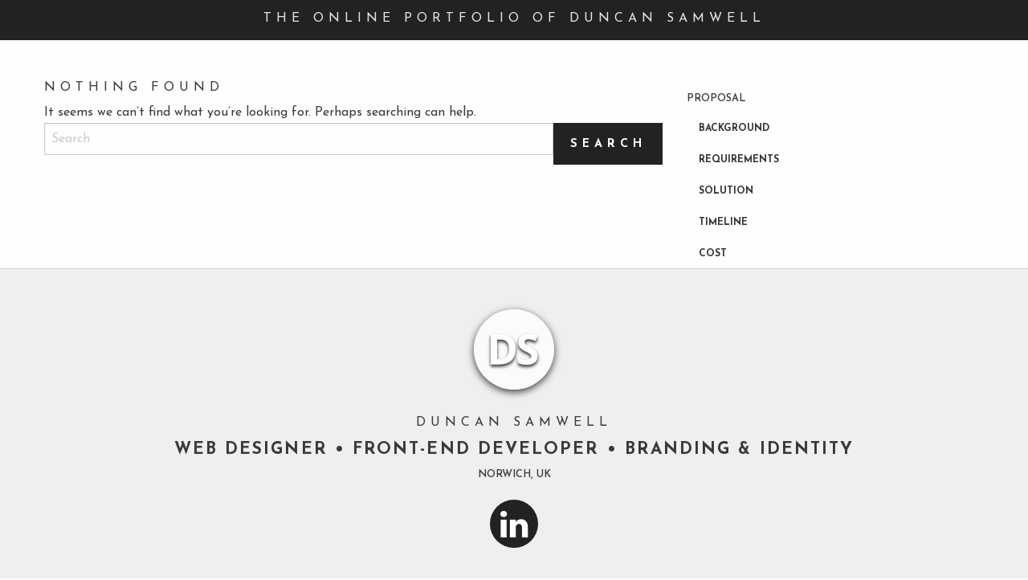

--- FILE ---
content_type: text/html; charset=UTF-8
request_url: https://samwell.me/category/dgcouvrez-la-marige-par-correspondance-17/
body_size: 5124
content:
<!doctype html>
<html class="no-js" lang="en-GB" >
	<head>
		<meta charset="UTF-8" />
		<meta name="viewport" content="width=device-width, initial-scale=1.0" />
		<meta name="pinterest" content="nopin" />

		<link rel="apple-touch-icon" sizes="180x180" href="https://samwell.me/wp-content/themes/FoundationPress/favicons/apple-touch-icon.png">
		<link rel="icon" type="image/png" href="https://samwell.me/wp-content/themes/FoundationPress/favicons/favicon-32x32.png" sizes="32x32">
		<link rel="icon" type="image/png" href="https://samwell.me/wp-content/themes/FoundationPress/favicons/favicon-16x16.png" sizes="16x16">
		<link rel="manifest" href="https://samwell.me/wp-content/themes/FoundationPress/favicons/manifest.json">
		<link rel="mask-icon" href="https://samwell.me/wp-content/themes/FoundationPress/favicons/safari-pinned-tab.svg" color="#5bbad5">
		<meta name="theme-color" content="#ffffff">

		<title>DГ©couvrez la mariГ©e par correspondance &#8211; The Online Portfolio of Duncan Samwell</title>
<meta name='robots' content='max-image-preview:large' />
<link rel='dns-prefetch' href='//ajax.googleapis.com' />
<link rel='stylesheet' id='wp-block-library-css' href='https://samwell.me/wp-includes/css/dist/block-library/style.min.css?ver=6.4.7' type='text/css' media='all' />
<style id='classic-theme-styles-inline-css' type='text/css'>
/*! This file is auto-generated */
.wp-block-button__link{color:#fff;background-color:#32373c;border-radius:9999px;box-shadow:none;text-decoration:none;padding:calc(.667em + 2px) calc(1.333em + 2px);font-size:1.125em}.wp-block-file__button{background:#32373c;color:#fff;text-decoration:none}
</style>
<style id='global-styles-inline-css' type='text/css'>
body{--wp--preset--color--black: #000000;--wp--preset--color--cyan-bluish-gray: #abb8c3;--wp--preset--color--white: #ffffff;--wp--preset--color--pale-pink: #f78da7;--wp--preset--color--vivid-red: #cf2e2e;--wp--preset--color--luminous-vivid-orange: #ff6900;--wp--preset--color--luminous-vivid-amber: #fcb900;--wp--preset--color--light-green-cyan: #7bdcb5;--wp--preset--color--vivid-green-cyan: #00d084;--wp--preset--color--pale-cyan-blue: #8ed1fc;--wp--preset--color--vivid-cyan-blue: #0693e3;--wp--preset--color--vivid-purple: #9b51e0;--wp--preset--color--very-light-gray: #eeeeee;--wp--preset--color--very-dark-gray: #313131;--wp--preset--color--kb-palette-2: #fcb900;--wp--preset--color--kb-palette-3: #ef767a;--wp--preset--color--kb-palette-4: #456990;--wp--preset--color--kb-palette-5: #49beaa;--wp--preset--color--kb-palette-6: #7d869c;--wp--preset--gradient--vivid-cyan-blue-to-vivid-purple: linear-gradient(135deg,rgba(6,147,227,1) 0%,rgb(155,81,224) 100%);--wp--preset--gradient--light-green-cyan-to-vivid-green-cyan: linear-gradient(135deg,rgb(122,220,180) 0%,rgb(0,208,130) 100%);--wp--preset--gradient--luminous-vivid-amber-to-luminous-vivid-orange: linear-gradient(135deg,rgba(252,185,0,1) 0%,rgba(255,105,0,1) 100%);--wp--preset--gradient--luminous-vivid-orange-to-vivid-red: linear-gradient(135deg,rgba(255,105,0,1) 0%,rgb(207,46,46) 100%);--wp--preset--gradient--very-light-gray-to-cyan-bluish-gray: linear-gradient(135deg,rgb(238,238,238) 0%,rgb(169,184,195) 100%);--wp--preset--gradient--cool-to-warm-spectrum: linear-gradient(135deg,rgb(74,234,220) 0%,rgb(151,120,209) 20%,rgb(207,42,186) 40%,rgb(238,44,130) 60%,rgb(251,105,98) 80%,rgb(254,248,76) 100%);--wp--preset--gradient--blush-light-purple: linear-gradient(135deg,rgb(255,206,236) 0%,rgb(152,150,240) 100%);--wp--preset--gradient--blush-bordeaux: linear-gradient(135deg,rgb(254,205,165) 0%,rgb(254,45,45) 50%,rgb(107,0,62) 100%);--wp--preset--gradient--luminous-dusk: linear-gradient(135deg,rgb(255,203,112) 0%,rgb(199,81,192) 50%,rgb(65,88,208) 100%);--wp--preset--gradient--pale-ocean: linear-gradient(135deg,rgb(255,245,203) 0%,rgb(182,227,212) 50%,rgb(51,167,181) 100%);--wp--preset--gradient--electric-grass: linear-gradient(135deg,rgb(202,248,128) 0%,rgb(113,206,126) 100%);--wp--preset--gradient--midnight: linear-gradient(135deg,rgb(2,3,129) 0%,rgb(40,116,252) 100%);--wp--preset--font-size--small: 13px;--wp--preset--font-size--medium: 20px;--wp--preset--font-size--large: 36px;--wp--preset--font-size--x-large: 42px;--wp--preset--spacing--20: 0.44rem;--wp--preset--spacing--30: 0.67rem;--wp--preset--spacing--40: 1rem;--wp--preset--spacing--50: 1.5rem;--wp--preset--spacing--60: 2.25rem;--wp--preset--spacing--70: 3.38rem;--wp--preset--spacing--80: 5.06rem;--wp--preset--shadow--natural: 6px 6px 9px rgba(0, 0, 0, 0.2);--wp--preset--shadow--deep: 12px 12px 50px rgba(0, 0, 0, 0.4);--wp--preset--shadow--sharp: 6px 6px 0px rgba(0, 0, 0, 0.2);--wp--preset--shadow--outlined: 6px 6px 0px -3px rgba(255, 255, 255, 1), 6px 6px rgba(0, 0, 0, 1);--wp--preset--shadow--crisp: 6px 6px 0px rgba(0, 0, 0, 1);}:where(.is-layout-flex){gap: 0.5em;}:where(.is-layout-grid){gap: 0.5em;}body .is-layout-flow > .alignleft{float: left;margin-inline-start: 0;margin-inline-end: 2em;}body .is-layout-flow > .alignright{float: right;margin-inline-start: 2em;margin-inline-end: 0;}body .is-layout-flow > .aligncenter{margin-left: auto !important;margin-right: auto !important;}body .is-layout-constrained > .alignleft{float: left;margin-inline-start: 0;margin-inline-end: 2em;}body .is-layout-constrained > .alignright{float: right;margin-inline-start: 2em;margin-inline-end: 0;}body .is-layout-constrained > .aligncenter{margin-left: auto !important;margin-right: auto !important;}body .is-layout-constrained > :where(:not(.alignleft):not(.alignright):not(.alignfull)){max-width: var(--wp--style--global--content-size);margin-left: auto !important;margin-right: auto !important;}body .is-layout-constrained > .alignwide{max-width: var(--wp--style--global--wide-size);}body .is-layout-flex{display: flex;}body .is-layout-flex{flex-wrap: wrap;align-items: center;}body .is-layout-flex > *{margin: 0;}body .is-layout-grid{display: grid;}body .is-layout-grid > *{margin: 0;}:where(.wp-block-columns.is-layout-flex){gap: 2em;}:where(.wp-block-columns.is-layout-grid){gap: 2em;}:where(.wp-block-post-template.is-layout-flex){gap: 1.25em;}:where(.wp-block-post-template.is-layout-grid){gap: 1.25em;}.has-black-color{color: var(--wp--preset--color--black) !important;}.has-cyan-bluish-gray-color{color: var(--wp--preset--color--cyan-bluish-gray) !important;}.has-white-color{color: var(--wp--preset--color--white) !important;}.has-pale-pink-color{color: var(--wp--preset--color--pale-pink) !important;}.has-vivid-red-color{color: var(--wp--preset--color--vivid-red) !important;}.has-luminous-vivid-orange-color{color: var(--wp--preset--color--luminous-vivid-orange) !important;}.has-luminous-vivid-amber-color{color: var(--wp--preset--color--luminous-vivid-amber) !important;}.has-light-green-cyan-color{color: var(--wp--preset--color--light-green-cyan) !important;}.has-vivid-green-cyan-color{color: var(--wp--preset--color--vivid-green-cyan) !important;}.has-pale-cyan-blue-color{color: var(--wp--preset--color--pale-cyan-blue) !important;}.has-vivid-cyan-blue-color{color: var(--wp--preset--color--vivid-cyan-blue) !important;}.has-vivid-purple-color{color: var(--wp--preset--color--vivid-purple) !important;}.has-black-background-color{background-color: var(--wp--preset--color--black) !important;}.has-cyan-bluish-gray-background-color{background-color: var(--wp--preset--color--cyan-bluish-gray) !important;}.has-white-background-color{background-color: var(--wp--preset--color--white) !important;}.has-pale-pink-background-color{background-color: var(--wp--preset--color--pale-pink) !important;}.has-vivid-red-background-color{background-color: var(--wp--preset--color--vivid-red) !important;}.has-luminous-vivid-orange-background-color{background-color: var(--wp--preset--color--luminous-vivid-orange) !important;}.has-luminous-vivid-amber-background-color{background-color: var(--wp--preset--color--luminous-vivid-amber) !important;}.has-light-green-cyan-background-color{background-color: var(--wp--preset--color--light-green-cyan) !important;}.has-vivid-green-cyan-background-color{background-color: var(--wp--preset--color--vivid-green-cyan) !important;}.has-pale-cyan-blue-background-color{background-color: var(--wp--preset--color--pale-cyan-blue) !important;}.has-vivid-cyan-blue-background-color{background-color: var(--wp--preset--color--vivid-cyan-blue) !important;}.has-vivid-purple-background-color{background-color: var(--wp--preset--color--vivid-purple) !important;}.has-black-border-color{border-color: var(--wp--preset--color--black) !important;}.has-cyan-bluish-gray-border-color{border-color: var(--wp--preset--color--cyan-bluish-gray) !important;}.has-white-border-color{border-color: var(--wp--preset--color--white) !important;}.has-pale-pink-border-color{border-color: var(--wp--preset--color--pale-pink) !important;}.has-vivid-red-border-color{border-color: var(--wp--preset--color--vivid-red) !important;}.has-luminous-vivid-orange-border-color{border-color: var(--wp--preset--color--luminous-vivid-orange) !important;}.has-luminous-vivid-amber-border-color{border-color: var(--wp--preset--color--luminous-vivid-amber) !important;}.has-light-green-cyan-border-color{border-color: var(--wp--preset--color--light-green-cyan) !important;}.has-vivid-green-cyan-border-color{border-color: var(--wp--preset--color--vivid-green-cyan) !important;}.has-pale-cyan-blue-border-color{border-color: var(--wp--preset--color--pale-cyan-blue) !important;}.has-vivid-cyan-blue-border-color{border-color: var(--wp--preset--color--vivid-cyan-blue) !important;}.has-vivid-purple-border-color{border-color: var(--wp--preset--color--vivid-purple) !important;}.has-vivid-cyan-blue-to-vivid-purple-gradient-background{background: var(--wp--preset--gradient--vivid-cyan-blue-to-vivid-purple) !important;}.has-light-green-cyan-to-vivid-green-cyan-gradient-background{background: var(--wp--preset--gradient--light-green-cyan-to-vivid-green-cyan) !important;}.has-luminous-vivid-amber-to-luminous-vivid-orange-gradient-background{background: var(--wp--preset--gradient--luminous-vivid-amber-to-luminous-vivid-orange) !important;}.has-luminous-vivid-orange-to-vivid-red-gradient-background{background: var(--wp--preset--gradient--luminous-vivid-orange-to-vivid-red) !important;}.has-very-light-gray-to-cyan-bluish-gray-gradient-background{background: var(--wp--preset--gradient--very-light-gray-to-cyan-bluish-gray) !important;}.has-cool-to-warm-spectrum-gradient-background{background: var(--wp--preset--gradient--cool-to-warm-spectrum) !important;}.has-blush-light-purple-gradient-background{background: var(--wp--preset--gradient--blush-light-purple) !important;}.has-blush-bordeaux-gradient-background{background: var(--wp--preset--gradient--blush-bordeaux) !important;}.has-luminous-dusk-gradient-background{background: var(--wp--preset--gradient--luminous-dusk) !important;}.has-pale-ocean-gradient-background{background: var(--wp--preset--gradient--pale-ocean) !important;}.has-electric-grass-gradient-background{background: var(--wp--preset--gradient--electric-grass) !important;}.has-midnight-gradient-background{background: var(--wp--preset--gradient--midnight) !important;}.has-small-font-size{font-size: var(--wp--preset--font-size--small) !important;}.has-medium-font-size{font-size: var(--wp--preset--font-size--medium) !important;}.has-large-font-size{font-size: var(--wp--preset--font-size--large) !important;}.has-x-large-font-size{font-size: var(--wp--preset--font-size--x-large) !important;}
.wp-block-navigation a:where(:not(.wp-element-button)){color: inherit;}
:where(.wp-block-post-template.is-layout-flex){gap: 1.25em;}:where(.wp-block-post-template.is-layout-grid){gap: 1.25em;}
:where(.wp-block-columns.is-layout-flex){gap: 2em;}:where(.wp-block-columns.is-layout-grid){gap: 2em;}
.wp-block-pullquote{font-size: 1.5em;line-height: 1.6;}
</style>
<link rel='stylesheet' id='contact-form-7-css' href='https://samwell.me/wp-content/plugins/contact-form-7/includes/css/styles.css?ver=4.5' type='text/css' media='all' />
<link rel='stylesheet' id='bx-slider-stylesheet-css' href='https://samwell.me/wp-content/themes/FoundationPress/assets/components/jquery.bxslider/jquery.bxslider.css?ver=6.4.7' type='text/css' media='all' />
<link rel='stylesheet' id='main-stylesheet-css' href='https://samwell.me/wp-content/themes/FoundationPress/assets/stylesheets/foundation.css?ver=2.6.1' type='text/css' media='all' />
<link rel='stylesheet' id='lightboxStyle-css' href='https://samwell.me/wp-content/plugins/lightbox-plus/css/shadowed/colorbox.min.css?ver=2.7.2' type='text/css' media='screen' />
<style id="kadence_blocks_palette_css" type="text/css">.has-kb-palette-2-color{color:#fcb900}.has-kb-palette-2-background-color{background-color:#fcb900}.has-kb-palette-3-color{color:#ef767a}.has-kb-palette-3-background-color{background-color:#ef767a}.has-kb-palette-4-color{color:#456990}.has-kb-palette-4-background-color{background-color:#456990}.has-kb-palette-5-color{color:#49beaa}.has-kb-palette-5-background-color{background-color:#49beaa}.has-kb-palette-6-color{color:#7d869c}.has-kb-palette-6-background-color{background-color:#7d869c}</style><link rel="https://api.w.org/" href="https://samwell.me/wp-json/" /><link rel="alternate" type="application/json" href="https://samwell.me/wp-json/wp/v2/categories/1496" /><style type="text/css">
                    .ctl-bullets-container {
                display: block;
                position: fixed;
                right: 0;
                height: 100%;
                z-index: 1049;
                font-weight: normal;
                height: 70vh;
                overflow-x: hidden;
                overflow-y: auto;
                margin: 15vh auto;
            }</style>		<style type="text/css" id="wp-custom-css">
			/* Proposal */
.page-template-proposal {
	font-size: 18px;
}

.page-template-proposal h2 {
	letter-spacing: 1px;
	font-weight: 800;
		font-size: 1.4em;
	text-align:center;
	margin-bottom: 20px;
	border-bottom: 1px solid rgba(255,255,255,0.3);
}
.page-template-proposal h3 {
	margin-top: 20px;
	font-size:1.2rem;
	letter-spacing:3px;
}

.page-template-proposal p {
	margin-bottom: 1.5em;
}

.page-template-proposal figure {
	margin: 1rem 0;
		border-bottom: 1px solid rgba(255,255,255,0.3);
}
.page-template-proposal figcaption {
	font-size:13px;
	margin-top: 13px;
	text-align: center;
}
.page-template-proposal .entry-content a {
	color: #eee;
	text-decoration: underline;
}

.page-template-proposal a:hover {
	color: #ccc;
}


.page-template-proposal li {
	padding-bottom: 0.66em;
}

.page-template-proposal li ul {
	padding-top: 10px;
}

.page-template-proposal li ul li {
	list-style:square;
	font-size:1rem;
}

.page-template-proposal .inner-column-1, .page-template-proposal .wp-block-group__inner-container {
	max-width: 800px;
	margin: 0 auto !important;
	padding: 100px 20px;
}

.page-template-proposal #featured-hero {
	background-attachment: fixed;
	margin-bottom: 0;
	position: relative;
}

.page-template-proposal #featured-hero h1 {
	color:white;
	text-align:center;
	letter-spacing:2px;
	position:absolute;
	font-size:4vw;
	width: 80%;
	top: 50%;
  left: 50%;
  transform: translate(-50%, -50%);
}

.page-template-proposal aside.sidebar {
  position: fixed;
  float: clear;
  right: 0;
  top: 33%;
	width: auto;
	color: white;
	z-index:999;
	border-radius: 0;
	padding: 0;
}

@media only screen and (max-width: 600px) {
	.page-template-proposal aside.sidebar {
		display:none;
	}
}

.page-template-proposal aside.sidebar h6 {
	font-size:10px;
	padding: 10px 10px 5px 15px;
	background: rgba(0,0,0,0.55);
	margin-bottom: 2px
}

#menu-proposal li {
  display: block;
	margin-bottom: 2px;
	padding-bottom: 0;
	}
#menu-proposal li a {
	padding: 15px 15px 10px;
	text-align: left;
	font-size: 12px;
	text-transform:uppercase;
	font-weight:800;
	color: #333;
	text-decoration: none;
background:rgba(255,255,255,0.66)
}
#menu-proposal li a.active {
	color: white;
	background:rgba(0,0,0,0.25)
}

@media only screen and (max-width: 600px) {
	figure.cost-form table {
		font-size: 12px;
	}
}

figure.cost-form table {
	margin-top:20px;
}
figure.cost-form table thead {
	background: #0a0a0a;
	color: #f8f8f8;
	
}
figure.cost-form table tfoot {
	background: #dedede;
}
figure.cost-form table tbody {
	background:rgba(255,255,255,0.3)
}

figure.cost-form table tbody tr:nth-child(even) {
background: rgba(255,255,255,0.2);
	border-top: 1px solid rgba(255,255,255,0.33)
}

figure.cost-form table tbody tr {
	border-top: 1px solid rgba(255,255,255,0.33)
}

.post-password-required {
	background:#E9D9D9;
	padding: 20px;
}
.post-password-required .entry-content {
	margin: 0 auto;
	max-width: 800px;
}
.post-password-required input[type="submit"] {
	padding: 15px 40px 10px;
	text-transform: uppercase;
}

.post-password-required #comments {
	display: none;
}

body {
	color: #3a3a3a;
}		</style>
					</head>
	<body class="archive category category-dgcouvrez-la-marige-par-correspondance-17 category-1496 offcanvas">
	
	
	


	<header id="main-header" class="site-header" role="banner">
		

			<nav id="site-navigation" class="main-navigation top-bar" role="navigation">
				<a href="https://samwell.me/" rel="home">
					<h1 class="hide-for-small-only">The Online Portfolio of Duncan Samwell</h1>
					<img id="mobile-logo" class="show-for-small-only main-logo" src="https://samwell.me/wp-content/themes/FoundationPress/assets/images/samwell-logo.svg" alt="The Online Portfolio of Duncan Samwell">
				</a>
			</nav>

	</header>

	<section class="container">
		
<div id="page" role="main">
	<article class="main-content">
				
<header class="page-header">
	<h1 class="page-title">Nothing Found</h1>
</header>

<div class="page-content">
	
	<p>It seems we can&rsquo;t find what you&rsquo;re looking for. Perhaps searching can help.</p>
	<form role="search" method="get" id="searchform" action="https://samwell.me/">
		<div class="input-group">
		<input type="text" class="input-group-field" value="" name="s" id="s" placeholder="Search">
				<div class="input-group-button">
			<input type="submit" id="searchsubmit" value="Search" class="button">
		</div>
	</div>
	</form>

	</div>

		
				
	</article>
	<aside class="sidebar">
		<article id="nav_menu-2" class="widget widget_nav_menu"><h6>PROPOSAL</h6><div class="menu-proposal-container"><ul id="menu-proposal" class="menu"><li id="menu-item-242" class="scrollspy menu-item menu-item-type-custom menu-item-object-custom menu-item-242"><a rel="background" href="#">Background</a></li>
<li id="menu-item-244" class="scrollspy menu-item menu-item-type-custom menu-item-object-custom menu-item-244"><a rel="requirements" href="#">Requirements</a></li>
<li id="menu-item-243" class="scrollspy menu-item menu-item-type-custom menu-item-object-custom menu-item-243"><a rel="solution" href="#">Solution</a></li>
<li id="menu-item-245" class="scrollspy menu-item menu-item-type-custom menu-item-object-custom menu-item-245"><a rel="timeline" href="#">Timeline</a></li>
<li id="menu-item-246" class="scrollspy menu-item menu-item-type-custom menu-item-object-custom menu-item-246"><a rel="cost" href="#">Cost</a></li>
</ul></div></article>	</aside>

</div>


		</section>
		<div id="footer-container">
			<footer id="contact">
												
				<section id="contact" class="text-center">
					<a href="https://samwell.me/">
						<img id="banner-logo" class="hide-for-small-only main-logo" src="https://samwell.me/wp-content/themes/FoundationPress/assets/images/samwell-logo.svg" alt="The Online Portfolio of Duncan Samwell">
					</a>

					<h2>Duncan Samwell</h2>
					<h3>Web Designer &bull; Front-End Developer &bull; Branding &amp; Identity</h3>
					<h4>Norwich, UK</h4>

					<!--
					  <a class="socialLink" href="https://www.facebook.com/duncan.samwell" target="_blank" name="facebook"><div class="socialMedia"><i class="fa fa-facebook"></i></div></a>
					  <a class="socialLink" href="http://www.twitter.com/veryselfishman" target="_blank" name="facebook"><div class="socialMedia"><i class="fa fa-twitter"></i></div></a>
					-->
					  <a class="socialLink" href="https://www.linkedin.com/in/duncan-samwell-03a30377/" target="_blank" name="facebook"><div class="socialMedia"><i class="fa fa-linkedin"></i></div></a>
					  
				</section>




			</footer>
		</div>

		


<!-- Lightbox Plus Colorbox v2.7.2/1.5.9 - 2013.01.24 - Message: 0-->
<script type="text/javascript">
jQuery(document).ready(function($){
  $("a[rel*=lightbox]").colorbox({initialWidth:"30%",initialHeight:"30%",maxWidth:"90%",maxHeight:"90%",opacity:0.8});
});
</script>
<script type="text/javascript" src="//ajax.googleapis.com/ajax/libs/jquery/2.1.0/jquery.min.js?ver=2.1.0" id="jquery-js"></script>
<script type="text/javascript" src="https://samwell.me/wp-content/plugins/contact-form-7/includes/js/jquery.form.min.js?ver=3.51.0-2014.06.20" id="jquery-form-js"></script>
<script type="text/javascript" id="contact-form-7-js-extra">
/* <![CDATA[ */
var _wpcf7 = {"loaderUrl":"https:\/\/samwell.me\/wp-content\/plugins\/contact-form-7\/images\/ajax-loader.gif","recaptcha":{"messages":{"empty":"Please verify that you are not a robot."}},"sending":"Sending ..."};
/* ]]> */
</script>
<script type="text/javascript" src="https://samwell.me/wp-content/plugins/contact-form-7/includes/js/scripts.js?ver=4.5" id="contact-form-7-js"></script>
<script type="text/javascript" src="https://samwell.me/wp-content/themes/FoundationPress/assets/javascript/foundation.js?ver=2.6.1" id="foundation-js"></script>
<script type="text/javascript" src="https://samwell.me/wp-content/themes/FoundationPress/assets/javascript/vendor/jquery.bxslider.min.js?ver=6.4.7" id="bx-slider-js"></script>
<script type="text/javascript" src="https://samwell.me/wp-content/plugins/lightbox-plus/js/jquery.colorbox.1.5.9-min.js?ver=1.5.9" id="jquery-colorbox-js"></script>
<script type="text/javascript" src="https://samwell.me/wp-content/plugins/wp-scrollspy-menu/assets/js/scrollspy_wp.js?ver=6.4.7" id="scrollspy_wp-js"></script>

</body>
</html>


--- FILE ---
content_type: text/javascript
request_url: https://samwell.me/wp-content/plugins/wp-scrollspy-menu/assets/js/scrollspy_wp.js?ver=6.4.7
body_size: 216
content:
jQuery(document).ready(function () {
  var link = jQuery(".menu a");
  jQuery("a").on("click", function () {
    var obj = jQuery(this);
    var id = jQuery(this).attr("rel");

    obj.addClass("active");
    if (typeof id !== "undefined") {
      var aTag = jQuery("#" + id);

      if (obj.closest("li").hasClass("scrollspy")) {
        jQuery("html,body").animate({ scrollTop: aTag.offset().top }, "slow");
      }
    }
  });

  // Run the scrNav when scroll
  jQuery(window).on("scroll", function () {
    scrNav();
  });

  // scrNav function
  // Change active dot according to the active section in the window
  function scrNav() {
    var sTop = jQuery(window).scrollTop();
    jQuery("section").each(function () {
      var id = jQuery(this).attr("id"),
        offset = jQuery(this).offset().top - 1,
        height = jQuery(this).height();
      if (sTop >= offset && sTop < offset + height) {
        link.removeClass("active");
        jQuery(".menu")
          .find('[rel="' + id + '"]')
          .addClass("active");
      }
    });
  }
  scrNav();
});


--- FILE ---
content_type: image/svg+xml
request_url: https://samwell.me/wp-content/themes/FoundationPress/assets/images/samwell-logo.svg
body_size: 22017
content:
<svg xmlns="http://www.w3.org/2000/svg" xmlns:xlink="http://www.w3.org/1999/xlink" viewBox="0 0 200 200"><defs><style>.cls-1{isolation:isolate;}.cls-2{opacity:0.75;mix-blend-mode:multiply;}.cls-3{fill:#fff;}</style></defs><title>samwell-logo</title><g class="cls-1"><g id="Layer_1" data-name="Layer 1"><image class="cls-2" width="190" height="136" transform="translate(6 39)" xlink:href="[data-uri]"/><path class="cls-3" d="M106.29,99.34q0,25.17-14.33,38.56T50.57,151.29H21.7v-102h32q25,0,38.77,13.18T106.29,99.34Zm-22.45.56q0-32.84-29-32.84H43.32v66.39H52.6Q83.84,133.44,83.84,99.9Z"/><path class="cls-3" d="M180.46,123q0,13.81-9.94,21.76t-27.65,7.95q-16.32,0-28.87-6.14V126.47A118.89,118.89,0,0,0,131.47,133a51.69,51.69,0,0,0,13.08,1.88q7.11,0,10.91-2.72t3.8-8.09a8.93,8.93,0,0,0-1.67-5.33,18.73,18.73,0,0,0-4.92-4.5,126.44,126.44,0,0,0-13.21-6.9q-9.35-4.39-14-8.44A31.66,31.66,0,0,1,118,89.44a26.86,26.86,0,0,1-2.79-12.55q0-13.53,9.17-21.27t25.35-7.74a59.86,59.86,0,0,1,15.17,1.88,104.3,104.3,0,0,1,15.1,5.3l-7,16.81a102,102,0,0,0-13.49-4.67A43.43,43.43,0,0,0,149,65.87q-6.14,0-9.41,2.86a9.43,9.43,0,0,0-3.28,7.46,9.23,9.23,0,0,0,1.32,5,14.56,14.56,0,0,0,4.22,4.11q2.89,2,13.7,7.15,14.29,6.83,19.6,13.7T180.46,123Z"/></g></g></svg>

--- FILE ---
content_type: text/javascript
request_url: https://samwell.me/wp-content/themes/FoundationPress/assets/javascript/foundation.js?ver=2.6.1
body_size: 212366
content:
'use strict';

window.whatInput = function () {

  'use strict';

  /*
    ---------------
    variables
    ---------------
  */

  // array of actively pressed keys

  var activeKeys = [];

  // cache document.body
  var body;

  // boolean: true if touch buffer timer is running
  var buffer = false;

  // the last used input type
  var currentInput = null;

  // `input` types that don't accept text
  var nonTypingInputs = ['button', 'checkbox', 'file', 'image', 'radio', 'reset', 'submit'];

  // detect version of mouse wheel event to use
  // via https://developer.mozilla.org/en-US/docs/Web/Events/wheel
  var mouseWheel = detectWheel();

  // list of modifier keys commonly used with the mouse and
  // can be safely ignored to prevent false keyboard detection
  var ignoreMap = [16, // shift
  17, // control
  18, // alt
  91, // Windows key / left Apple cmd
  93 // Windows menu / right Apple cmd
  ];

  // mapping of events to input types
  var inputMap = {
    'keydown': 'keyboard',
    'keyup': 'keyboard',
    'mousedown': 'mouse',
    'mousemove': 'mouse',
    'MSPointerDown': 'pointer',
    'MSPointerMove': 'pointer',
    'pointerdown': 'pointer',
    'pointermove': 'pointer',
    'touchstart': 'touch'
  };

  // add correct mouse wheel event mapping to `inputMap`
  inputMap[detectWheel()] = 'mouse';

  // array of all used input types
  var inputTypes = [];

  // mapping of key codes to a common name
  var keyMap = {
    9: 'tab',
    13: 'enter',
    16: 'shift',
    27: 'esc',
    32: 'space',
    37: 'left',
    38: 'up',
    39: 'right',
    40: 'down'
  };

  // map of IE 10 pointer events
  var pointerMap = {
    2: 'touch',
    3: 'touch', // treat pen like touch
    4: 'mouse'
  };

  // touch buffer timer
  var timer;

  /*
    ---------------
    functions
    ---------------
  */

  // allows events that are also triggered to be filtered out for `touchstart`
  function eventBuffer() {
    clearTimer();
    setInput(event);

    buffer = true;
    timer = window.setTimeout(function () {
      buffer = false;
    }, 650);
  }

  function bufferedEvent(event) {
    if (!buffer) setInput(event);
  }

  function unBufferedEvent(event) {
    clearTimer();
    setInput(event);
  }

  function clearTimer() {
    window.clearTimeout(timer);
  }

  function setInput(event) {
    var eventKey = key(event);
    var value = inputMap[event.type];
    if (value === 'pointer') value = pointerType(event);

    // don't do anything if the value matches the input type already set
    if (currentInput !== value) {
      var eventTarget = target(event);
      var eventTargetNode = eventTarget.nodeName.toLowerCase();
      var eventTargetType = eventTargetNode === 'input' ? eventTarget.getAttribute('type') : null;

      if ( // only if the user flag to allow typing in form fields isn't set
      !body.hasAttribute('data-whatinput-formtyping') &&

      // only if currentInput has a value
      currentInput &&

      // only if the input is `keyboard`
      value === 'keyboard' &&

      // not if the key is `TAB`
      keyMap[eventKey] !== 'tab' && (

      // only if the target is a form input that accepts text
      eventTargetNode === 'textarea' || eventTargetNode === 'select' || eventTargetNode === 'input' && nonTypingInputs.indexOf(eventTargetType) < 0) ||
      // ignore modifier keys
      ignoreMap.indexOf(eventKey) > -1) {
        // ignore keyboard typing
      } else {
          switchInput(value);
        }
    }

    if (value === 'keyboard') logKeys(eventKey);
  }

  function switchInput(string) {
    currentInput = string;
    body.setAttribute('data-whatinput', currentInput);

    if (inputTypes.indexOf(currentInput) === -1) inputTypes.push(currentInput);
  }

  function key(event) {
    return event.keyCode ? event.keyCode : event.which;
  }

  function target(event) {
    return event.target || event.srcElement;
  }

  function pointerType(event) {
    if (typeof event.pointerType === 'number') {
      return pointerMap[event.pointerType];
    } else {
      return event.pointerType === 'pen' ? 'touch' : event.pointerType; // treat pen like touch
    }
  }

  // keyboard logging
  function logKeys(eventKey) {
    if (activeKeys.indexOf(keyMap[eventKey]) === -1 && keyMap[eventKey]) activeKeys.push(keyMap[eventKey]);
  }

  function unLogKeys(event) {
    var eventKey = key(event);
    var arrayPos = activeKeys.indexOf(keyMap[eventKey]);

    if (arrayPos !== -1) activeKeys.splice(arrayPos, 1);
  }

  function bindEvents() {
    body = document.body;

    // pointer events (mouse, pen, touch)
    if (window.PointerEvent) {
      body.addEventListener('pointerdown', bufferedEvent);
      body.addEventListener('pointermove', bufferedEvent);
    } else if (window.MSPointerEvent) {
      body.addEventListener('MSPointerDown', bufferedEvent);
      body.addEventListener('MSPointerMove', bufferedEvent);
    } else {

      // mouse events
      body.addEventListener('mousedown', bufferedEvent);
      body.addEventListener('mousemove', bufferedEvent);

      // touch events
      if ('ontouchstart' in window) {
        body.addEventListener('touchstart', eventBuffer);
      }
    }

    // mouse wheel
    body.addEventListener(mouseWheel, bufferedEvent);

    // keyboard events
    body.addEventListener('keydown', unBufferedEvent);
    body.addEventListener('keyup', unBufferedEvent);
    document.addEventListener('keyup', unLogKeys);
  }

  /*
    ---------------
    utilities
    ---------------
  */

  // detect version of mouse wheel event to use
  // via https://developer.mozilla.org/en-US/docs/Web/Events/wheel
  function detectWheel() {
    return mouseWheel = 'onwheel' in document.createElement('div') ? 'wheel' : // Modern browsers support "wheel"

    document.onmousewheel !== undefined ? 'mousewheel' : // Webkit and IE support at least "mousewheel"
    'DOMMouseScroll'; // let's assume that remaining browsers are older Firefox
  }

  /*
    ---------------
    init
     don't start script unless browser cuts the mustard,
    also passes if polyfills are used
    ---------------
  */

  if ('addEventListener' in window && Array.prototype.indexOf) {

    // if the dom is already ready already (script was placed at bottom of <body>)
    if (document.body) {
      bindEvents();

      // otherwise wait for the dom to load (script was placed in the <head>)
    } else {
        document.addEventListener('DOMContentLoaded', bindEvents);
      }
  }

  /*
    ---------------
    api
    ---------------
  */

  return {

    // returns string: the current input type
    ask: function () {
      return currentInput;
    },

    // returns array: currently pressed keys
    keys: function () {
      return activeKeys;
    },

    // returns array: all the detected input types
    types: function () {
      return inputTypes;
    },

    // accepts string: manually set the input type
    set: switchInput
  };
}();
;!function ($) {

  "use strict";

  var FOUNDATION_VERSION = '6.2.1';

  // Global Foundation object
  // This is attached to the window, or used as a module for AMD/Browserify
  var Foundation = {
    version: FOUNDATION_VERSION,

    /**
     * Stores initialized plugins.
     */
    _plugins: {},

    /**
     * Stores generated unique ids for plugin instances
     */
    _uuids: [],

    /**
     * Returns a boolean for RTL support
     */
    rtl: function () {
      return $('html').attr('dir') === 'rtl';
    },
    /**
     * Defines a Foundation plugin, adding it to the `Foundation` namespace and the list of plugins to initialize when reflowing.
     * @param {Object} plugin - The constructor of the plugin.
     */
    plugin: function (plugin, name) {
      // Object key to use when adding to global Foundation object
      // Examples: Foundation.Reveal, Foundation.OffCanvas
      var className = name || functionName(plugin);
      // Object key to use when storing the plugin, also used to create the identifying data attribute for the plugin
      // Examples: data-reveal, data-off-canvas
      var attrName = hyphenate(className);

      // Add to the Foundation object and the plugins list (for reflowing)
      this._plugins[attrName] = this[className] = plugin;
    },
    /**
     * @function
     * Populates the _uuids array with pointers to each individual plugin instance.
     * Adds the `zfPlugin` data-attribute to programmatically created plugins to allow use of $(selector).foundation(method) calls.
     * Also fires the initialization event for each plugin, consolidating repeditive code.
     * @param {Object} plugin - an instance of a plugin, usually `this` in context.
     * @param {String} name - the name of the plugin, passed as a camelCased string.
     * @fires Plugin#init
     */
    registerPlugin: function (plugin, name) {
      var pluginName = name ? hyphenate(name) : functionName(plugin.constructor).toLowerCase();
      plugin.uuid = this.GetYoDigits(6, pluginName);

      if (!plugin.$element.attr('data-' + pluginName)) {
        plugin.$element.attr('data-' + pluginName, plugin.uuid);
      }
      if (!plugin.$element.data('zfPlugin')) {
        plugin.$element.data('zfPlugin', plugin);
      }
      /**
       * Fires when the plugin has initialized.
       * @event Plugin#init
       */
      plugin.$element.trigger('init.zf.' + pluginName);

      this._uuids.push(plugin.uuid);

      return;
    },
    /**
     * @function
     * Removes the plugins uuid from the _uuids array.
     * Removes the zfPlugin data attribute, as well as the data-plugin-name attribute.
     * Also fires the destroyed event for the plugin, consolidating repeditive code.
     * @param {Object} plugin - an instance of a plugin, usually `this` in context.
     * @fires Plugin#destroyed
     */
    unregisterPlugin: function (plugin) {
      var pluginName = hyphenate(functionName(plugin.$element.data('zfPlugin').constructor));

      this._uuids.splice(this._uuids.indexOf(plugin.uuid), 1);
      plugin.$element.removeAttr('data-' + pluginName).removeData('zfPlugin')
      /**
       * Fires when the plugin has been destroyed.
       * @event Plugin#destroyed
       */
      .trigger('destroyed.zf.' + pluginName);
      for (var prop in plugin) {
        plugin[prop] = null; //clean up script to prep for garbage collection.
      }
      return;
    },

    /**
     * @function
     * Causes one or more active plugins to re-initialize, resetting event listeners, recalculating positions, etc.
     * @param {String} plugins - optional string of an individual plugin key, attained by calling `$(element).data('pluginName')`, or string of a plugin class i.e. `'dropdown'`
     * @default If no argument is passed, reflow all currently active plugins.
     */
    reInit: function (plugins) {
      var isJQ = plugins instanceof $;
      try {
        if (isJQ) {
          plugins.each(function () {
            $(this).data('zfPlugin')._init();
          });
        } else {
          var type = typeof plugins,
              _this = this,
              fns = {
            'object': function (plgs) {
              plgs.forEach(function (p) {
                p = hyphenate(p);
                $('[data-' + p + ']').foundation('_init');
              });
            },
            'string': function () {
              plugins = hyphenate(plugins);
              $('[data-' + plugins + ']').foundation('_init');
            },
            'undefined': function () {
              this['object'](Object.keys(_this._plugins));
            }
          };
          fns[type](plugins);
        }
      } catch (err) {
        console.error(err);
      } finally {
        return plugins;
      }
    },

    /**
     * returns a random base-36 uid with namespacing
     * @function
     * @param {Number} length - number of random base-36 digits desired. Increase for more random strings.
     * @param {String} namespace - name of plugin to be incorporated in uid, optional.
     * @default {String} '' - if no plugin name is provided, nothing is appended to the uid.
     * @returns {String} - unique id
     */
    GetYoDigits: function (length, namespace) {
      length = length || 6;
      return Math.round(Math.pow(36, length + 1) - Math.random() * Math.pow(36, length)).toString(36).slice(1) + (namespace ? '-' + namespace : '');
    },
    /**
     * Initialize plugins on any elements within `elem` (and `elem` itself) that aren't already initialized.
     * @param {Object} elem - jQuery object containing the element to check inside. Also checks the element itself, unless it's the `document` object.
     * @param {String|Array} plugins - A list of plugins to initialize. Leave this out to initialize everything.
     */
    reflow: function (elem, plugins) {

      // If plugins is undefined, just grab everything
      if (typeof plugins === 'undefined') {
        plugins = Object.keys(this._plugins);
      }
      // If plugins is a string, convert it to an array with one item
      else if (typeof plugins === 'string') {
          plugins = [plugins];
        }

      var _this = this;

      // Iterate through each plugin
      $.each(plugins, function (i, name) {
        // Get the current plugin
        var plugin = _this._plugins[name];

        // Localize the search to all elements inside elem, as well as elem itself, unless elem === document
        var $elem = $(elem).find('[data-' + name + ']').addBack('[data-' + name + ']');

        // For each plugin found, initialize it
        $elem.each(function () {
          var $el = $(this),
              opts = {};
          // Don't double-dip on plugins
          if ($el.data('zfPlugin')) {
            console.warn("Tried to initialize " + name + " on an element that already has a Foundation plugin.");
            return;
          }

          if ($el.attr('data-options')) {
            var thing = $el.attr('data-options').split(';').forEach(function (e, i) {
              var opt = e.split(':').map(function (el) {
                return el.trim();
              });
              if (opt[0]) opts[opt[0]] = parseValue(opt[1]);
            });
          }
          try {
            $el.data('zfPlugin', new plugin($(this), opts));
          } catch (er) {
            console.error(er);
          } finally {
            return;
          }
        });
      });
    },
    getFnName: functionName,
    transitionend: function ($elem) {
      var transitions = {
        'transition': 'transitionend',
        'WebkitTransition': 'webkitTransitionEnd',
        'MozTransition': 'transitionend',
        'OTransition': 'otransitionend'
      };
      var elem = document.createElement('div'),
          end;

      for (var t in transitions) {
        if (typeof elem.style[t] !== 'undefined') {
          end = transitions[t];
        }
      }
      if (end) {
        return end;
      } else {
        end = setTimeout(function () {
          $elem.triggerHandler('transitionend', [$elem]);
        }, 1);
        return 'transitionend';
      }
    }
  };

  Foundation.util = {
    /**
     * Function for applying a debounce effect to a function call.
     * @function
     * @param {Function} func - Function to be called at end of timeout.
     * @param {Number} delay - Time in ms to delay the call of `func`.
     * @returns function
     */
    throttle: function (func, delay) {
      var timer = null;

      return function () {
        var context = this,
            args = arguments;

        if (timer === null) {
          timer = setTimeout(function () {
            func.apply(context, args);
            timer = null;
          }, delay);
        }
      };
    }
  };

  // TODO: consider not making this a jQuery function
  // TODO: need way to reflow vs. re-initialize
  /**
   * The Foundation jQuery method.
   * @param {String|Array} method - An action to perform on the current jQuery object.
   */
  var foundation = function (method) {
    var type = typeof method,
        $meta = $('meta.foundation-mq'),
        $noJS = $('.no-js');

    if (!$meta.length) {
      $('<meta class="foundation-mq">').appendTo(document.head);
    }
    if ($noJS.length) {
      $noJS.removeClass('no-js');
    }

    if (type === 'undefined') {
      //needs to initialize the Foundation object, or an individual plugin.
      Foundation.MediaQuery._init();
      Foundation.reflow(this);
    } else if (type === 'string') {
      //an individual method to invoke on a plugin or group of plugins
      var args = Array.prototype.slice.call(arguments, 1); //collect all the arguments, if necessary
      var plugClass = this.data('zfPlugin'); //determine the class of plugin

      if (plugClass !== undefined && plugClass[method] !== undefined) {
        //make sure both the class and method exist
        if (this.length === 1) {
          //if there's only one, call it directly.
          plugClass[method].apply(plugClass, args);
        } else {
          this.each(function (i, el) {
            //otherwise loop through the jQuery collection and invoke the method on each
            plugClass[method].apply($(el).data('zfPlugin'), args);
          });
        }
      } else {
        //error for no class or no method
        throw new ReferenceError("We're sorry, '" + method + "' is not an available method for " + (plugClass ? functionName(plugClass) : 'this element') + '.');
      }
    } else {
      //error for invalid argument type
      throw new TypeError('We\'re sorry, ' + type + ' is not a valid parameter. You must use a string representing the method you wish to invoke.');
    }
    return this;
  };

  window.Foundation = Foundation;
  $.fn.foundation = foundation;

  // Polyfill for requestAnimationFrame
  (function () {
    if (!Date.now || !window.Date.now) window.Date.now = Date.now = function () {
      return new Date().getTime();
    };

    var vendors = ['webkit', 'moz'];
    for (var i = 0; i < vendors.length && !window.requestAnimationFrame; ++i) {
      var vp = vendors[i];
      window.requestAnimationFrame = window[vp + 'RequestAnimationFrame'];
      window.cancelAnimationFrame = window[vp + 'CancelAnimationFrame'] || window[vp + 'CancelRequestAnimationFrame'];
    }
    if (/iP(ad|hone|od).*OS 6/.test(window.navigator.userAgent) || !window.requestAnimationFrame || !window.cancelAnimationFrame) {
      var lastTime = 0;
      window.requestAnimationFrame = function (callback) {
        var now = Date.now();
        var nextTime = Math.max(lastTime + 16, now);
        return setTimeout(function () {
          callback(lastTime = nextTime);
        }, nextTime - now);
      };
      window.cancelAnimationFrame = clearTimeout;
    }
    /**
     * Polyfill for performance.now, required by rAF
     */
    if (!window.performance || !window.performance.now) {
      window.performance = {
        start: Date.now(),
        now: function () {
          return Date.now() - this.start;
        }
      };
    }
  })();
  if (!Function.prototype.bind) {
    Function.prototype.bind = function (oThis) {
      if (typeof this !== 'function') {
        // closest thing possible to the ECMAScript 5
        // internal IsCallable function
        throw new TypeError('Function.prototype.bind - what is trying to be bound is not callable');
      }

      var aArgs = Array.prototype.slice.call(arguments, 1),
          fToBind = this,
          fNOP = function () {},
          fBound = function () {
        return fToBind.apply(this instanceof fNOP ? this : oThis, aArgs.concat(Array.prototype.slice.call(arguments)));
      };

      if (this.prototype) {
        // native functions don't have a prototype
        fNOP.prototype = this.prototype;
      }
      fBound.prototype = new fNOP();

      return fBound;
    };
  }
  // Polyfill to get the name of a function in IE9
  function functionName(fn) {
    if (Function.prototype.name === undefined) {
      var funcNameRegex = /function\s([^(]{1,})\(/;
      var results = funcNameRegex.exec(fn.toString());
      return results && results.length > 1 ? results[1].trim() : "";
    } else if (fn.prototype === undefined) {
      return fn.constructor.name;
    } else {
      return fn.prototype.constructor.name;
    }
  }
  function parseValue(str) {
    if (/true/.test(str)) return true;else if (/false/.test(str)) return false;else if (!isNaN(str * 1)) return parseFloat(str);
    return str;
  }
  // Convert PascalCase to kebab-case
  // Thank you: http://stackoverflow.com/a/8955580
  function hyphenate(str) {
    return str.replace(/([a-z])([A-Z])/g, '$1-$2').toLowerCase();
  }
}(jQuery);
;'use strict';

!function ($) {

  Foundation.Box = {
    ImNotTouchingYou: ImNotTouchingYou,
    GetDimensions: GetDimensions,
    GetOffsets: GetOffsets
  };

  /**
   * Compares the dimensions of an element to a container and determines collision events with container.
   * @function
   * @param {jQuery} element - jQuery object to test for collisions.
   * @param {jQuery} parent - jQuery object to use as bounding container.
   * @param {Boolean} lrOnly - set to true to check left and right values only.
   * @param {Boolean} tbOnly - set to true to check top and bottom values only.
   * @default if no parent object passed, detects collisions with `window`.
   * @returns {Boolean} - true if collision free, false if a collision in any direction.
   */
  function ImNotTouchingYou(element, parent, lrOnly, tbOnly) {
    var eleDims = GetDimensions(element),
        top,
        bottom,
        left,
        right;

    if (parent) {
      var parDims = GetDimensions(parent);

      bottom = eleDims.offset.top + eleDims.height <= parDims.height + parDims.offset.top;
      top = eleDims.offset.top >= parDims.offset.top;
      left = eleDims.offset.left >= parDims.offset.left;
      right = eleDims.offset.left + eleDims.width <= parDims.width;
    } else {
      bottom = eleDims.offset.top + eleDims.height <= eleDims.windowDims.height + eleDims.windowDims.offset.top;
      top = eleDims.offset.top >= eleDims.windowDims.offset.top;
      left = eleDims.offset.left >= eleDims.windowDims.offset.left;
      right = eleDims.offset.left + eleDims.width <= eleDims.windowDims.width;
    }

    var allDirs = [bottom, top, left, right];

    if (lrOnly) {
      return left === right === true;
    }

    if (tbOnly) {
      return top === bottom === true;
    }

    return allDirs.indexOf(false) === -1;
  };

  /**
   * Uses native methods to return an object of dimension values.
   * @function
   * @param {jQuery || HTML} element - jQuery object or DOM element for which to get the dimensions. Can be any element other that document or window.
   * @returns {Object} - nested object of integer pixel values
   * TODO - if element is window, return only those values.
   */
  function GetDimensions(elem, test) {
    elem = elem.length ? elem[0] : elem;

    if (elem === window || elem === document) {
      throw new Error("I'm sorry, Dave. I'm afraid I can't do that.");
    }

    var rect = elem.getBoundingClientRect(),
        parRect = elem.parentNode.getBoundingClientRect(),
        winRect = document.body.getBoundingClientRect(),
        winY = window.pageYOffset,
        winX = window.pageXOffset;

    return {
      width: rect.width,
      height: rect.height,
      offset: {
        top: rect.top + winY,
        left: rect.left + winX
      },
      parentDims: {
        width: parRect.width,
        height: parRect.height,
        offset: {
          top: parRect.top + winY,
          left: parRect.left + winX
        }
      },
      windowDims: {
        width: winRect.width,
        height: winRect.height,
        offset: {
          top: winY,
          left: winX
        }
      }
    };
  }

  /**
   * Returns an object of top and left integer pixel values for dynamically rendered elements,
   * such as: Tooltip, Reveal, and Dropdown
   * @function
   * @param {jQuery} element - jQuery object for the element being positioned.
   * @param {jQuery} anchor - jQuery object for the element's anchor point.
   * @param {String} position - a string relating to the desired position of the element, relative to it's anchor
   * @param {Number} vOffset - integer pixel value of desired vertical separation between anchor and element.
   * @param {Number} hOffset - integer pixel value of desired horizontal separation between anchor and element.
   * @param {Boolean} isOverflow - if a collision event is detected, sets to true to default the element to full width - any desired offset.
   * TODO alter/rewrite to work with `em` values as well/instead of pixels
   */
  function GetOffsets(element, anchor, position, vOffset, hOffset, isOverflow) {
    var $eleDims = GetDimensions(element),
        $anchorDims = anchor ? GetDimensions(anchor) : null;

    switch (position) {
      case 'top':
        return {
          left: Foundation.rtl() ? $anchorDims.offset.left - $eleDims.width + $anchorDims.width : $anchorDims.offset.left,
          top: $anchorDims.offset.top - ($eleDims.height + vOffset)
        };
        break;
      case 'left':
        return {
          left: $anchorDims.offset.left - ($eleDims.width + hOffset),
          top: $anchorDims.offset.top
        };
        break;
      case 'right':
        return {
          left: $anchorDims.offset.left + $anchorDims.width + hOffset,
          top: $anchorDims.offset.top
        };
        break;
      case 'center top':
        return {
          left: $anchorDims.offset.left + $anchorDims.width / 2 - $eleDims.width / 2,
          top: $anchorDims.offset.top - ($eleDims.height + vOffset)
        };
        break;
      case 'center bottom':
        return {
          left: isOverflow ? hOffset : $anchorDims.offset.left + $anchorDims.width / 2 - $eleDims.width / 2,
          top: $anchorDims.offset.top + $anchorDims.height + vOffset
        };
        break;
      case 'center left':
        return {
          left: $anchorDims.offset.left - ($eleDims.width + hOffset),
          top: $anchorDims.offset.top + $anchorDims.height / 2 - $eleDims.height / 2
        };
        break;
      case 'center right':
        return {
          left: $anchorDims.offset.left + $anchorDims.width + hOffset + 1,
          top: $anchorDims.offset.top + $anchorDims.height / 2 - $eleDims.height / 2
        };
        break;
      case 'center':
        return {
          left: $eleDims.windowDims.offset.left + $eleDims.windowDims.width / 2 - $eleDims.width / 2,
          top: $eleDims.windowDims.offset.top + $eleDims.windowDims.height / 2 - $eleDims.height / 2
        };
        break;
      case 'reveal':
        return {
          left: ($eleDims.windowDims.width - $eleDims.width) / 2,
          top: $eleDims.windowDims.offset.top + vOffset
        };
      case 'reveal full':
        return {
          left: $eleDims.windowDims.offset.left,
          top: $eleDims.windowDims.offset.top
        };
        break;
      case 'left bottom':
        return {
          left: $anchorDims.offset.left - ($eleDims.width + hOffset),
          top: $anchorDims.offset.top + $anchorDims.height
        };
        break;
      case 'right bottom':
        return {
          left: $anchorDims.offset.left + $anchorDims.width + hOffset - $eleDims.width,
          top: $anchorDims.offset.top + $anchorDims.height
        };
        break;
      default:
        return {
          left: Foundation.rtl() ? $anchorDims.offset.left - $eleDims.width + $anchorDims.width : $anchorDims.offset.left,
          top: $anchorDims.offset.top + $anchorDims.height + vOffset
        };
    }
  }
}(jQuery);
;/*******************************************
 *                                         *
 * This util was created by Marius Olbertz *
 * Please thank Marius on GitHub /owlbertz *
 * or the web http://www.mariusolbertz.de/ *
 *                                         *
 ******************************************/

'use strict';

!function ($) {

  var keyCodes = {
    9: 'TAB',
    13: 'ENTER',
    27: 'ESCAPE',
    32: 'SPACE',
    37: 'ARROW_LEFT',
    38: 'ARROW_UP',
    39: 'ARROW_RIGHT',
    40: 'ARROW_DOWN'
  };

  var commands = {};

  var Keyboard = {
    keys: getKeyCodes(keyCodes),

    /**
     * Parses the (keyboard) event and returns a String that represents its key
     * Can be used like Foundation.parseKey(event) === Foundation.keys.SPACE
     * @param {Event} event - the event generated by the event handler
     * @return String key - String that represents the key pressed
     */
    parseKey: function (event) {
      var key = keyCodes[event.which || event.keyCode] || String.fromCharCode(event.which).toUpperCase();
      if (event.shiftKey) key = 'SHIFT_' + key;
      if (event.ctrlKey) key = 'CTRL_' + key;
      if (event.altKey) key = 'ALT_' + key;
      return key;
    },


    /**
     * Handles the given (keyboard) event
     * @param {Event} event - the event generated by the event handler
     * @param {String} component - Foundation component's name, e.g. Slider or Reveal
     * @param {Objects} functions - collection of functions that are to be executed
     */
    handleKey: function (event, component, functions) {
      var commandList = commands[component],
          keyCode = this.parseKey(event),
          cmds,
          command,
          fn;

      if (!commandList) return console.warn('Component not defined!');

      if (typeof commandList.ltr === 'undefined') {
        // this component does not differentiate between ltr and rtl
        cmds = commandList; // use plain list
      } else {
          // merge ltr and rtl: if document is rtl, rtl overwrites ltr and vice versa
          if (Foundation.rtl()) cmds = $.extend({}, commandList.ltr, commandList.rtl);else cmds = $.extend({}, commandList.rtl, commandList.ltr);
        }
      command = cmds[keyCode];

      fn = functions[command];
      if (fn && typeof fn === 'function') {
        // execute function  if exists
        fn.apply();
        if (functions.handled || typeof functions.handled === 'function') {
          // execute function when event was handled
          functions.handled.apply();
        }
      } else {
        if (functions.unhandled || typeof functions.unhandled === 'function') {
          // execute function when event was not handled
          functions.unhandled.apply();
        }
      }
    },


    /**
     * Finds all focusable elements within the given `$element`
     * @param {jQuery} $element - jQuery object to search within
     * @return {jQuery} $focusable - all focusable elements within `$element`
     */
    findFocusable: function ($element) {
      return $element.find('a[href], area[href], input:not([disabled]), select:not([disabled]), textarea:not([disabled]), button:not([disabled]), iframe, object, embed, *[tabindex], *[contenteditable]').filter(function () {
        if (!$(this).is(':visible') || $(this).attr('tabindex') < 0) {
          return false;
        } //only have visible elements and those that have a tabindex greater or equal 0
        return true;
      });
    },


    /**
     * Returns the component name name
     * @param {Object} component - Foundation component, e.g. Slider or Reveal
     * @return String componentName
     */

    register: function (componentName, cmds) {
      commands[componentName] = cmds;
    }
  };

  /*
   * Constants for easier comparing.
   * Can be used like Foundation.parseKey(event) === Foundation.keys.SPACE
   */
  function getKeyCodes(kcs) {
    var k = {};
    for (var kc in kcs) {
      k[kcs[kc]] = kcs[kc];
    }return k;
  }

  Foundation.Keyboard = Keyboard;
}(jQuery);
;'use strict';

!function ($) {

  // Default set of media queries
  var defaultQueries = {
    'default': 'only screen',
    landscape: 'only screen and (orientation: landscape)',
    portrait: 'only screen and (orientation: portrait)',
    retina: 'only screen and (-webkit-min-device-pixel-ratio: 2),' + 'only screen and (min--moz-device-pixel-ratio: 2),' + 'only screen and (-o-min-device-pixel-ratio: 2/1),' + 'only screen and (min-device-pixel-ratio: 2),' + 'only screen and (min-resolution: 192dpi),' + 'only screen and (min-resolution: 2dppx)'
  };

  var MediaQuery = {
    queries: [],

    current: '',

    /**
     * Initializes the media query helper, by extracting the breakpoint list from the CSS and activating the breakpoint watcher.
     * @function
     * @private
     */
    _init: function () {
      var self = this;
      var extractedStyles = $('.foundation-mq').css('font-family');
      var namedQueries;

      namedQueries = parseStyleToObject(extractedStyles);

      for (var key in namedQueries) {
        self.queries.push({
          name: key,
          value: 'only screen and (min-width: ' + namedQueries[key] + ')'
        });
      }

      this.current = this._getCurrentSize();

      this._watcher();
    },


    /**
     * Checks if the screen is at least as wide as a breakpoint.
     * @function
     * @param {String} size - Name of the breakpoint to check.
     * @returns {Boolean} `true` if the breakpoint matches, `false` if it's smaller.
     */
    atLeast: function (size) {
      var query = this.get(size);

      if (query) {
        return window.matchMedia(query).matches;
      }

      return false;
    },


    /**
     * Gets the media query of a breakpoint.
     * @function
     * @param {String} size - Name of the breakpoint to get.
     * @returns {String|null} - The media query of the breakpoint, or `null` if the breakpoint doesn't exist.
     */
    get: function (size) {
      for (var i in this.queries) {
        var query = this.queries[i];
        if (size === query.name) return query.value;
      }

      return null;
    },


    /**
     * Gets the current breakpoint name by testing every breakpoint and returning the last one to match (the biggest one).
     * @function
     * @private
     * @returns {String} Name of the current breakpoint.
     */
    _getCurrentSize: function () {
      var matched;

      for (var i = 0; i < this.queries.length; i++) {
        var query = this.queries[i];

        if (window.matchMedia(query.value).matches) {
          matched = query;
        }
      }

      if (typeof matched === 'object') {
        return matched.name;
      } else {
        return matched;
      }
    },


    /**
     * Activates the breakpoint watcher, which fires an event on the window whenever the breakpoint changes.
     * @function
     * @private
     */
    _watcher: function () {
      var _this = this;

      $(window).on('resize.zf.mediaquery', function () {
        var newSize = _this._getCurrentSize();

        if (newSize !== _this.current) {
          // Broadcast the media query change on the window
          $(window).trigger('changed.zf.mediaquery', [newSize, _this.current]);

          // Change the current media query
          _this.current = newSize;
        }
      });
    }
  };

  Foundation.MediaQuery = MediaQuery;

  // matchMedia() polyfill - Test a CSS media type/query in JS.
  // Authors & copyright (c) 2012: Scott Jehl, Paul Irish, Nicholas Zakas, David Knight. Dual MIT/BSD license
  window.matchMedia || (window.matchMedia = function () {
    'use strict';

    // For browsers that support matchMedium api such as IE 9 and webkit

    var styleMedia = window.styleMedia || window.media;

    // For those that don't support matchMedium
    if (!styleMedia) {
      var style = document.createElement('style'),
          script = document.getElementsByTagName('script')[0],
          info = null;

      style.type = 'text/css';
      style.id = 'matchmediajs-test';

      script.parentNode.insertBefore(style, script);

      // 'style.currentStyle' is used by IE <= 8 and 'window.getComputedStyle' for all other browsers
      info = 'getComputedStyle' in window && window.getComputedStyle(style, null) || style.currentStyle;

      styleMedia = {
        matchMedium: function (media) {
          var text = '@media ' + media + '{ #matchmediajs-test { width: 1px; } }';

          // 'style.styleSheet' is used by IE <= 8 and 'style.textContent' for all other browsers
          if (style.styleSheet) {
            style.styleSheet.cssText = text;
          } else {
            style.textContent = text;
          }

          // Test if media query is true or false
          return info.width === '1px';
        }
      };
    }

    return function (media) {
      return {
        matches: styleMedia.matchMedium(media || 'all'),
        media: media || 'all'
      };
    };
  }());

  // Thank you: https://github.com/sindresorhus/query-string
  function parseStyleToObject(str) {
    var styleObject = {};

    if (typeof str !== 'string') {
      return styleObject;
    }

    str = str.trim().slice(1, -1); // browsers re-quote string style values

    if (!str) {
      return styleObject;
    }

    styleObject = str.split('&').reduce(function (ret, param) {
      var parts = param.replace(/\+/g, ' ').split('=');
      var key = parts[0];
      var val = parts[1];
      key = decodeURIComponent(key);

      // missing `=` should be `null`:
      // http://w3.org/TR/2012/WD-url-20120524/#collect-url-parameters
      val = val === undefined ? null : decodeURIComponent(val);

      if (!ret.hasOwnProperty(key)) {
        ret[key] = val;
      } else if (Array.isArray(ret[key])) {
        ret[key].push(val);
      } else {
        ret[key] = [ret[key], val];
      }
      return ret;
    }, {});

    return styleObject;
  }

  Foundation.MediaQuery = MediaQuery;
}(jQuery);
;'use strict';

!function ($) {

  /**
   * Motion module.
   * @module foundation.motion
   */

  var initClasses = ['mui-enter', 'mui-leave'];
  var activeClasses = ['mui-enter-active', 'mui-leave-active'];

  var Motion = {
    animateIn: function (element, animation, cb) {
      animate(true, element, animation, cb);
    },

    animateOut: function (element, animation, cb) {
      animate(false, element, animation, cb);
    }
  };

  function Move(duration, elem, fn) {
    var anim,
        prog,
        start = null;
    // console.log('called');

    function move(ts) {
      if (!start) start = window.performance.now();
      // console.log(start, ts);
      prog = ts - start;
      fn.apply(elem);

      if (prog < duration) {
        anim = window.requestAnimationFrame(move, elem);
      } else {
        window.cancelAnimationFrame(anim);
        elem.trigger('finished.zf.animate', [elem]).triggerHandler('finished.zf.animate', [elem]);
      }
    }
    anim = window.requestAnimationFrame(move);
  }

  /**
   * Animates an element in or out using a CSS transition class.
   * @function
   * @private
   * @param {Boolean} isIn - Defines if the animation is in or out.
   * @param {Object} element - jQuery or HTML object to animate.
   * @param {String} animation - CSS class to use.
   * @param {Function} cb - Callback to run when animation is finished.
   */
  function animate(isIn, element, animation, cb) {
    element = $(element).eq(0);

    if (!element.length) return;

    var initClass = isIn ? initClasses[0] : initClasses[1];
    var activeClass = isIn ? activeClasses[0] : activeClasses[1];

    // Set up the animation
    reset();

    element.addClass(animation).css('transition', 'none');

    requestAnimationFrame(function () {
      element.addClass(initClass);
      if (isIn) element.show();
    });

    // Start the animation
    requestAnimationFrame(function () {
      element[0].offsetWidth;
      element.css('transition', '').addClass(activeClass);
    });

    // Clean up the animation when it finishes
    element.one(Foundation.transitionend(element), finish);

    // Hides the element (for out animations), resets the element, and runs a callback
    function finish() {
      if (!isIn) element.hide();
      reset();
      if (cb) cb.apply(element);
    }

    // Resets transitions and removes motion-specific classes
    function reset() {
      element[0].style.transitionDuration = 0;
      element.removeClass(initClass + ' ' + activeClass + ' ' + animation);
    }
  }

  Foundation.Move = Move;
  Foundation.Motion = Motion;
}(jQuery);
;'use strict';

!function ($) {

  var Nest = {
    Feather: function (menu) {
      var type = arguments.length <= 1 || arguments[1] === undefined ? 'zf' : arguments[1];

      menu.attr('role', 'menubar');

      var items = menu.find('li').attr({ 'role': 'menuitem' }),
          subMenuClass = 'is-' + type + '-submenu',
          subItemClass = subMenuClass + '-item',
          hasSubClass = 'is-' + type + '-submenu-parent';

      menu.find('a:first').attr('tabindex', 0);

      items.each(function () {
        var $item = $(this),
            $sub = $item.children('ul');

        if ($sub.length) {
          $item.addClass(hasSubClass).attr({
            'aria-haspopup': true,
            'aria-expanded': false,
            'aria-label': $item.children('a:first').text()
          });

          $sub.addClass('submenu ' + subMenuClass).attr({
            'data-submenu': '',
            'aria-hidden': true,
            'role': 'menu'
          });
        }

        if ($item.parent('[data-submenu]').length) {
          $item.addClass('is-submenu-item ' + subItemClass);
        }
      });

      return;
    },
    Burn: function (menu, type) {
      var items = menu.find('li').removeAttr('tabindex'),
          subMenuClass = 'is-' + type + '-submenu',
          subItemClass = subMenuClass + '-item',
          hasSubClass = 'is-' + type + '-submenu-parent';

      menu.find('*').removeClass(subMenuClass + ' ' + subItemClass + ' ' + hasSubClass + ' is-submenu-item submenu is-active').removeAttr('data-submenu').css('display', '');

      // console.log(      menu.find('.' + subMenuClass + ', .' + subItemClass + ', .has-submenu, .is-submenu-item, .submenu, [data-submenu]')
      //           .removeClass(subMenuClass + ' ' + subItemClass + ' has-submenu is-submenu-item submenu')
      //           .removeAttr('data-submenu'));
      // items.each(function(){
      //   var $item = $(this),
      //       $sub = $item.children('ul');
      //   if($item.parent('[data-submenu]').length){
      //     $item.removeClass('is-submenu-item ' + subItemClass);
      //   }
      //   if($sub.length){
      //     $item.removeClass('has-submenu');
      //     $sub.removeClass('submenu ' + subMenuClass).removeAttr('data-submenu');
      //   }
      // });
    }
  };

  Foundation.Nest = Nest;
}(jQuery);
;'use strict';

!function ($) {

  function Timer(elem, options, cb) {
    var _this = this,
        duration = options.duration,
        //options is an object for easily adding features later.
    nameSpace = Object.keys(elem.data())[0] || 'timer',
        remain = -1,
        start,
        timer;

    this.isPaused = false;

    this.restart = function () {
      remain = -1;
      clearTimeout(timer);
      this.start();
    };

    this.start = function () {
      this.isPaused = false;
      // if(!elem.data('paused')){ return false; }//maybe implement this sanity check if used for other things.
      clearTimeout(timer);
      remain = remain <= 0 ? duration : remain;
      elem.data('paused', false);
      start = Date.now();
      timer = setTimeout(function () {
        if (options.infinite) {
          _this.restart(); //rerun the timer.
        }
        cb();
      }, remain);
      elem.trigger('timerstart.zf.' + nameSpace);
    };

    this.pause = function () {
      this.isPaused = true;
      //if(elem.data('paused')){ return false; }//maybe implement this sanity check if used for other things.
      clearTimeout(timer);
      elem.data('paused', true);
      var end = Date.now();
      remain = remain - (end - start);
      elem.trigger('timerpaused.zf.' + nameSpace);
    };
  }

  /**
   * Runs a callback function when images are fully loaded.
   * @param {Object} images - Image(s) to check if loaded.
   * @param {Func} callback - Function to execute when image is fully loaded.
   */
  function onImagesLoaded(images, callback) {
    var self = this,
        unloaded = images.length;

    if (unloaded === 0) {
      callback();
    }

    images.each(function () {
      if (this.complete) {
        singleImageLoaded();
      } else if (typeof this.naturalWidth !== 'undefined' && this.naturalWidth > 0) {
        singleImageLoaded();
      } else {
        $(this).one('load', function () {
          singleImageLoaded();
        });
      }
    });

    function singleImageLoaded() {
      unloaded--;
      if (unloaded === 0) {
        callback();
      }
    }
  }

  Foundation.Timer = Timer;
  Foundation.onImagesLoaded = onImagesLoaded;
}(jQuery);
;//**************************************************
//**Work inspired by multiple jquery swipe plugins**
//**Done by Yohai Ararat ***************************
//**************************************************
(function ($) {

	$.spotSwipe = {
		version: '1.0.0',
		enabled: 'ontouchstart' in document.documentElement,
		preventDefault: false,
		moveThreshold: 75,
		timeThreshold: 200
	};

	var startPosX,
	    startPosY,
	    startTime,
	    elapsedTime,
	    isMoving = false;

	function onTouchEnd() {
		//  alert(this);
		this.removeEventListener('touchmove', onTouchMove);
		this.removeEventListener('touchend', onTouchEnd);
		isMoving = false;
	}

	function onTouchMove(e) {
		if ($.spotSwipe.preventDefault) {
			e.preventDefault();
		}
		if (isMoving) {
			var x = e.touches[0].pageX;
			var y = e.touches[0].pageY;
			var dx = startPosX - x;
			var dy = startPosY - y;
			var dir;
			elapsedTime = new Date().getTime() - startTime;
			if (Math.abs(dx) >= $.spotSwipe.moveThreshold && elapsedTime <= $.spotSwipe.timeThreshold) {
				dir = dx > 0 ? 'left' : 'right';
			}
			// else if(Math.abs(dy) >= $.spotSwipe.moveThreshold && elapsedTime <= $.spotSwipe.timeThreshold) {
			//   dir = dy > 0 ? 'down' : 'up';
			// }
			if (dir) {
				e.preventDefault();
				onTouchEnd.call(this);
				$(this).trigger('swipe', dir).trigger('swipe' + dir);
			}
		}
	}

	function onTouchStart(e) {
		if (e.touches.length == 1) {
			startPosX = e.touches[0].pageX;
			startPosY = e.touches[0].pageY;
			isMoving = true;
			startTime = new Date().getTime();
			this.addEventListener('touchmove', onTouchMove, false);
			this.addEventListener('touchend', onTouchEnd, false);
		}
	}

	function init() {
		this.addEventListener && this.addEventListener('touchstart', onTouchStart, false);
	}

	function teardown() {
		this.removeEventListener('touchstart', onTouchStart);
	}

	$.event.special.swipe = { setup: init };

	$.each(['left', 'up', 'down', 'right'], function () {
		$.event.special['swipe' + this] = { setup: function () {
				$(this).on('swipe', $.noop);
			} };
	});
})(jQuery);
/****************************************************
 * Method for adding psuedo drag events to elements *
 ***************************************************/
!function ($) {
	$.fn.addTouch = function () {
		this.each(function (i, el) {
			$(el).bind('touchstart touchmove touchend touchcancel', function () {
				//we pass the original event object because the jQuery event
				//object is normalized to w3c specs and does not provide the TouchList
				handleTouch(event);
			});
		});

		var handleTouch = function (event) {
			var touches = event.changedTouches,
			    first = touches[0],
			    eventTypes = {
				touchstart: 'mousedown',
				touchmove: 'mousemove',
				touchend: 'mouseup'
			},
			    type = eventTypes[event.type],
			    simulatedEvent;

			if ('MouseEvent' in window && typeof window.MouseEvent === 'function') {
				simulatedEvent = window.MouseEvent(type, {
					'bubbles': true,
					'cancelable': true,
					'screenX': first.screenX,
					'screenY': first.screenY,
					'clientX': first.clientX,
					'clientY': first.clientY
				});
			} else {
				simulatedEvent = document.createEvent('MouseEvent');
				simulatedEvent.initMouseEvent(type, true, true, window, 1, first.screenX, first.screenY, first.clientX, first.clientY, false, false, false, false, 0 /*left*/, null);
			}
			first.target.dispatchEvent(simulatedEvent);
		};
	};
}(jQuery);

//**********************************
//**From the jQuery Mobile Library**
//**need to recreate functionality**
//**and try to improve if possible**
//**********************************

/* Removing the jQuery function ****
************************************

(function( $, window, undefined ) {

	var $document = $( document ),
		// supportTouch = $.mobile.support.touch,
		touchStartEvent = 'touchstart'//supportTouch ? "touchstart" : "mousedown",
		touchStopEvent = 'touchend'//supportTouch ? "touchend" : "mouseup",
		touchMoveEvent = 'touchmove'//supportTouch ? "touchmove" : "mousemove";

	// setup new event shortcuts
	$.each( ( "touchstart touchmove touchend " +
		"swipe swipeleft swiperight" ).split( " " ), function( i, name ) {

		$.fn[ name ] = function( fn ) {
			return fn ? this.bind( name, fn ) : this.trigger( name );
		};

		// jQuery < 1.8
		if ( $.attrFn ) {
			$.attrFn[ name ] = true;
		}
	});

	function triggerCustomEvent( obj, eventType, event, bubble ) {
		var originalType = event.type;
		event.type = eventType;
		if ( bubble ) {
			$.event.trigger( event, undefined, obj );
		} else {
			$.event.dispatch.call( obj, event );
		}
		event.type = originalType;
	}

	// also handles taphold

	// Also handles swipeleft, swiperight
	$.event.special.swipe = {

		// More than this horizontal displacement, and we will suppress scrolling.
		scrollSupressionThreshold: 30,

		// More time than this, and it isn't a swipe.
		durationThreshold: 1000,

		// Swipe horizontal displacement must be more than this.
		horizontalDistanceThreshold: window.devicePixelRatio >= 2 ? 15 : 30,

		// Swipe vertical displacement must be less than this.
		verticalDistanceThreshold: window.devicePixelRatio >= 2 ? 15 : 30,

		getLocation: function ( event ) {
			var winPageX = window.pageXOffset,
				winPageY = window.pageYOffset,
				x = event.clientX,
				y = event.clientY;

			if ( event.pageY === 0 && Math.floor( y ) > Math.floor( event.pageY ) ||
				event.pageX === 0 && Math.floor( x ) > Math.floor( event.pageX ) ) {

				// iOS4 clientX/clientY have the value that should have been
				// in pageX/pageY. While pageX/page/ have the value 0
				x = x - winPageX;
				y = y - winPageY;
			} else if ( y < ( event.pageY - winPageY) || x < ( event.pageX - winPageX ) ) {

				// Some Android browsers have totally bogus values for clientX/Y
				// when scrolling/zooming a page. Detectable since clientX/clientY
				// should never be smaller than pageX/pageY minus page scroll
				x = event.pageX - winPageX;
				y = event.pageY - winPageY;
			}

			return {
				x: x,
				y: y
			};
		},

		start: function( event ) {
			var data = event.originalEvent.touches ?
					event.originalEvent.touches[ 0 ] : event,
				location = $.event.special.swipe.getLocation( data );
			return {
						time: ( new Date() ).getTime(),
						coords: [ location.x, location.y ],
						origin: $( event.target )
					};
		},

		stop: function( event ) {
			var data = event.originalEvent.touches ?
					event.originalEvent.touches[ 0 ] : event,
				location = $.event.special.swipe.getLocation( data );
			return {
						time: ( new Date() ).getTime(),
						coords: [ location.x, location.y ]
					};
		},

		handleSwipe: function( start, stop, thisObject, origTarget ) {
			if ( stop.time - start.time < $.event.special.swipe.durationThreshold &&
				Math.abs( start.coords[ 0 ] - stop.coords[ 0 ] ) > $.event.special.swipe.horizontalDistanceThreshold &&
				Math.abs( start.coords[ 1 ] - stop.coords[ 1 ] ) < $.event.special.swipe.verticalDistanceThreshold ) {
				var direction = start.coords[0] > stop.coords[ 0 ] ? "swipeleft" : "swiperight";

				triggerCustomEvent( thisObject, "swipe", $.Event( "swipe", { target: origTarget, swipestart: start, swipestop: stop }), true );
				triggerCustomEvent( thisObject, direction,$.Event( direction, { target: origTarget, swipestart: start, swipestop: stop } ), true );
				return true;
			}
			return false;

		},

		// This serves as a flag to ensure that at most one swipe event event is
		// in work at any given time
		eventInProgress: false,

		setup: function() {
			var events,
				thisObject = this,
				$this = $( thisObject ),
				context = {};

			// Retrieve the events data for this element and add the swipe context
			events = $.data( this, "mobile-events" );
			if ( !events ) {
				events = { length: 0 };
				$.data( this, "mobile-events", events );
			}
			events.length++;
			events.swipe = context;

			context.start = function( event ) {

				// Bail if we're already working on a swipe event
				if ( $.event.special.swipe.eventInProgress ) {
					return;
				}
				$.event.special.swipe.eventInProgress = true;

				var stop,
					start = $.event.special.swipe.start( event ),
					origTarget = event.target,
					emitted = false;

				context.move = function( event ) {
					if ( !start || event.isDefaultPrevented() ) {
						return;
					}

					stop = $.event.special.swipe.stop( event );
					if ( !emitted ) {
						emitted = $.event.special.swipe.handleSwipe( start, stop, thisObject, origTarget );
						if ( emitted ) {

							// Reset the context to make way for the next swipe event
							$.event.special.swipe.eventInProgress = false;
						}
					}
					// prevent scrolling
					if ( Math.abs( start.coords[ 0 ] - stop.coords[ 0 ] ) > $.event.special.swipe.scrollSupressionThreshold ) {
						event.preventDefault();
					}
				};

				context.stop = function() {
						emitted = true;

						// Reset the context to make way for the next swipe event
						$.event.special.swipe.eventInProgress = false;
						$document.off( touchMoveEvent, context.move );
						context.move = null;
				};

				$document.on( touchMoveEvent, context.move )
					.one( touchStopEvent, context.stop );
			};
			$this.on( touchStartEvent, context.start );
		},

		teardown: function() {
			var events, context;

			events = $.data( this, "mobile-events" );
			if ( events ) {
				context = events.swipe;
				delete events.swipe;
				events.length--;
				if ( events.length === 0 ) {
					$.removeData( this, "mobile-events" );
				}
			}

			if ( context ) {
				if ( context.start ) {
					$( this ).off( touchStartEvent, context.start );
				}
				if ( context.move ) {
					$document.off( touchMoveEvent, context.move );
				}
				if ( context.stop ) {
					$document.off( touchStopEvent, context.stop );
				}
			}
		}
	};
	$.each({
		swipeleft: "swipe.left",
		swiperight: "swipe.right"
	}, function( event, sourceEvent ) {

		$.event.special[ event ] = {
			setup: function() {
				$( this ).bind( sourceEvent, $.noop );
			},
			teardown: function() {
				$( this ).unbind( sourceEvent );
			}
		};
	});
})( jQuery, this );
*/
;'use strict';

!function ($) {

  var MutationObserver = function () {
    var prefixes = ['WebKit', 'Moz', 'O', 'Ms', ''];
    for (var i = 0; i < prefixes.length; i++) {
      if (prefixes[i] + 'MutationObserver' in window) {
        return window[prefixes[i] + 'MutationObserver'];
      }
    }
    return false;
  }();

  var triggers = function (el, type) {
    el.data(type).split(' ').forEach(function (id) {
      $('#' + id)[type === 'close' ? 'trigger' : 'triggerHandler'](type + '.zf.trigger', [el]);
    });
  };
  // Elements with [data-open] will reveal a plugin that supports it when clicked.
  $(document).on('click.zf.trigger', '[data-open]', function () {
    triggers($(this), 'open');
  });

  // Elements with [data-close] will close a plugin that supports it when clicked.
  // If used without a value on [data-close], the event will bubble, allowing it to close a parent component.
  $(document).on('click.zf.trigger', '[data-close]', function () {
    var id = $(this).data('close');
    if (id) {
      triggers($(this), 'close');
    } else {
      $(this).trigger('close.zf.trigger');
    }
  });

  // Elements with [data-toggle] will toggle a plugin that supports it when clicked.
  $(document).on('click.zf.trigger', '[data-toggle]', function () {
    triggers($(this), 'toggle');
  });

  // Elements with [data-closable] will respond to close.zf.trigger events.
  $(document).on('close.zf.trigger', '[data-closable]', function (e) {
    e.stopPropagation();
    var animation = $(this).data('closable');

    if (animation !== '') {
      Foundation.Motion.animateOut($(this), animation, function () {
        $(this).trigger('closed.zf');
      });
    } else {
      $(this).fadeOut().trigger('closed.zf');
    }
  });

  $(document).on('focus.zf.trigger blur.zf.trigger', '[data-toggle-focus]', function () {
    var id = $(this).data('toggle-focus');
    $('#' + id).triggerHandler('toggle.zf.trigger', [$(this)]);
  });

  /**
  * Fires once after all other scripts have loaded
  * @function
  * @private
  */
  $(window).load(function () {
    checkListeners();
  });

  function checkListeners() {
    eventsListener();
    resizeListener();
    scrollListener();
    closemeListener();
  }

  //******** only fires this function once on load, if there's something to watch ********
  function closemeListener(pluginName) {
    var yetiBoxes = $('[data-yeti-box]'),
        plugNames = ['dropdown', 'tooltip', 'reveal'];

    if (pluginName) {
      if (typeof pluginName === 'string') {
        plugNames.push(pluginName);
      } else if (typeof pluginName === 'object' && typeof pluginName[0] === 'string') {
        plugNames.concat(pluginName);
      } else {
        console.error('Plugin names must be strings');
      }
    }
    if (yetiBoxes.length) {
      var listeners = plugNames.map(function (name) {
        return 'closeme.zf.' + name;
      }).join(' ');

      $(window).off(listeners).on(listeners, function (e, pluginId) {
        var plugin = e.namespace.split('.')[0];
        var plugins = $('[data-' + plugin + ']').not('[data-yeti-box="' + pluginId + '"]');

        plugins.each(function () {
          var _this = $(this);

          _this.triggerHandler('close.zf.trigger', [_this]);
        });
      });
    }
  }

  function resizeListener(debounce) {
    var timer = void 0,
        $nodes = $('[data-resize]');
    if ($nodes.length) {
      $(window).off('resize.zf.trigger').on('resize.zf.trigger', function (e) {
        if (timer) {
          clearTimeout(timer);
        }

        timer = setTimeout(function () {

          if (!MutationObserver) {
            //fallback for IE 9
            $nodes.each(function () {
              $(this).triggerHandler('resizeme.zf.trigger');
            });
          }
          //trigger all listening elements and signal a resize event
          $nodes.attr('data-events', "resize");
        }, debounce || 10); //default time to emit resize event
      });
    }
  }

  function scrollListener(debounce) {
    var timer = void 0,
        $nodes = $('[data-scroll]');
    if ($nodes.length) {
      $(window).off('scroll.zf.trigger').on('scroll.zf.trigger', function (e) {
        if (timer) {
          clearTimeout(timer);
        }

        timer = setTimeout(function () {

          if (!MutationObserver) {
            //fallback for IE 9
            $nodes.each(function () {
              $(this).triggerHandler('scrollme.zf.trigger');
            });
          }
          //trigger all listening elements and signal a scroll event
          $nodes.attr('data-events', "scroll");
        }, debounce || 10); //default time to emit scroll event
      });
    }
  }

  function eventsListener() {
    if (!MutationObserver) {
      return false;
    }
    var nodes = document.querySelectorAll('[data-resize], [data-scroll], [data-mutate]');

    //element callback
    var listeningElementsMutation = function (mutationRecordsList) {
      var $target = $(mutationRecordsList[0].target);
      //trigger the event handler for the element depending on type
      switch ($target.attr("data-events")) {

        case "resize":
          $target.triggerHandler('resizeme.zf.trigger', [$target]);
          break;

        case "scroll":
          $target.triggerHandler('scrollme.zf.trigger', [$target, window.pageYOffset]);
          break;

        // case "mutate" :
        // console.log('mutate', $target);
        // $target.triggerHandler('mutate.zf.trigger');
        //
        // //make sure we don't get stuck in an infinite loop from sloppy codeing
        // if ($target.index('[data-mutate]') == $("[data-mutate]").length-1) {
        //   domMutationObserver();
        // }
        // break;

        default:
          return false;
        //nothing
      }
    };

    if (nodes.length) {
      //for each element that needs to listen for resizing, scrolling, (or coming soon mutation) add a single observer
      for (var i = 0; i <= nodes.length - 1; i++) {
        var elementObserver = new MutationObserver(listeningElementsMutation);
        elementObserver.observe(nodes[i], { attributes: true, childList: false, characterData: false, subtree: false, attributeFilter: ["data-events"] });
      }
    }
  }

  // ------------------------------------

  // [PH]
  // Foundation.CheckWatchers = checkWatchers;
  Foundation.IHearYou = checkListeners;
  // Foundation.ISeeYou = scrollListener;
  // Foundation.IFeelYou = closemeListener;
}(jQuery);

// function domMutationObserver(debounce) {
//   // !!! This is coming soon and needs more work; not active  !!! //
//   var timer,
//   nodes = document.querySelectorAll('[data-mutate]');
//   //
//   if (nodes.length) {
//     // var MutationObserver = (function () {
//     //   var prefixes = ['WebKit', 'Moz', 'O', 'Ms', ''];
//     //   for (var i=0; i < prefixes.length; i++) {
//     //     if (prefixes[i] + 'MutationObserver' in window) {
//     //       return window[prefixes[i] + 'MutationObserver'];
//     //     }
//     //   }
//     //   return false;
//     // }());
//
//
//     //for the body, we need to listen for all changes effecting the style and class attributes
//     var bodyObserver = new MutationObserver(bodyMutation);
//     bodyObserver.observe(document.body, { attributes: true, childList: true, characterData: false, subtree:true, attributeFilter:["style", "class"]});
//
//
//     //body callback
//     function bodyMutation(mutate) {
//       //trigger all listening elements and signal a mutation event
//       if (timer) { clearTimeout(timer); }
//
//       timer = setTimeout(function() {
//         bodyObserver.disconnect();
//         $('[data-mutate]').attr('data-events',"mutate");
//       }, debounce || 150);
//     }
//   }
// }
;'use strict';

var _createClass = function () { function defineProperties(target, props) { for (var i = 0; i < props.length; i++) { var descriptor = props[i]; descriptor.enumerable = descriptor.enumerable || false; descriptor.configurable = true; if ("value" in descriptor) descriptor.writable = true; Object.defineProperty(target, descriptor.key, descriptor); } } return function (Constructor, protoProps, staticProps) { if (protoProps) defineProperties(Constructor.prototype, protoProps); if (staticProps) defineProperties(Constructor, staticProps); return Constructor; }; }();

function _classCallCheck(instance, Constructor) { if (!(instance instanceof Constructor)) { throw new TypeError("Cannot call a class as a function"); } }

!function ($) {

  /**
   * Abide module.
   * @module foundation.abide
   */

  var Abide = function () {
    /**
     * Creates a new instance of Abide.
     * @class
     * @fires Abide#init
     * @param {Object} element - jQuery object to add the trigger to.
     * @param {Object} options - Overrides to the default plugin settings.
     */

    function Abide(element) {
      var options = arguments.length <= 1 || arguments[1] === undefined ? {} : arguments[1];

      _classCallCheck(this, Abide);

      this.$element = element;
      this.options = $.extend({}, Abide.defaults, this.$element.data(), options);

      this._init();

      Foundation.registerPlugin(this, 'Abide');
    }

    /**
     * Initializes the Abide plugin and calls functions to get Abide functioning on load.
     * @private
     */


    _createClass(Abide, [{
      key: '_init',
      value: function _init() {
        this.$inputs = this.$element.find('input, textarea, select').not('[data-abide-ignore]');

        this._events();
      }

      /**
       * Initializes events for Abide.
       * @private
       */

    }, {
      key: '_events',
      value: function _events() {
        var _this2 = this;

        this.$element.off('.abide').on('reset.zf.abide', function () {
          _this2.resetForm();
        }).on('submit.zf.abide', function () {
          return _this2.validateForm();
        });

        if (this.options.validateOn === 'fieldChange') {
          this.$inputs.off('change.zf.abide').on('change.zf.abide', function (e) {
            _this2.validateInput($(e.target));
          });
        }

        if (this.options.liveValidate) {
          this.$inputs.off('input.zf.abide').on('input.zf.abide', function (e) {
            _this2.validateInput($(e.target));
          });
        }
      }

      /**
       * Calls necessary functions to update Abide upon DOM change
       * @private
       */

    }, {
      key: '_reflow',
      value: function _reflow() {
        this._init();
      }

      /**
       * Checks whether or not a form element has the required attribute and if it's checked or not
       * @param {Object} element - jQuery object to check for required attribute
       * @returns {Boolean} Boolean value depends on whether or not attribute is checked or empty
       */

    }, {
      key: 'requiredCheck',
      value: function requiredCheck($el) {
        if (!$el.attr('required')) return true;

        var isGood = true;

        switch ($el[0].type) {
          case 'select':
          case 'select-one':
          case 'select-multiple':
            var opt = $el.find('option:selected');
            if (!opt.length || !opt.val()) isGood = false;
            break;

          default:
            if (!$el.val() || !$el.val().length) isGood = false;
        }

        return isGood;
      }

      /**
       * Based on $el, get the first element with selector in this order:
       * 1. The element's direct sibling('s).
       * 3. The element's parent's children.
       *
       * This allows for multiple form errors per input, though if none are found, no form errors will be shown.
       *
       * @param {Object} $el - jQuery object to use as reference to find the form error selector.
       * @returns {Object} jQuery object with the selector.
       */

    }, {
      key: 'findFormError',
      value: function findFormError($el) {
        var $error = $el.siblings(this.options.formErrorSelector);

        if (!$error.length) {
          $error = $el.parent().find(this.options.formErrorSelector);
        }

        return $error;
      }

      /**
       * Get the first element in this order:
       * 2. The <label> with the attribute `[for="someInputId"]`
       * 3. The `.closest()` <label>
       *
       * @param {Object} $el - jQuery object to check for required attribute
       * @returns {Boolean} Boolean value depends on whether or not attribute is checked or empty
       */

    }, {
      key: 'findLabel',
      value: function findLabel($el) {
        var id = $el[0].id;
        var $label = this.$element.find('label[for="' + id + '"]');

        if (!$label.length) {
          return $el.closest('label');
        }

        return $label;
      }

      /**
       * Get the set of labels associated with a set of radio els in this order
       * 2. The <label> with the attribute `[for="someInputId"]`
       * 3. The `.closest()` <label>
       *
       * @param {Object} $el - jQuery object to check for required attribute
       * @returns {Boolean} Boolean value depends on whether or not attribute is checked or empty
       */

    }, {
      key: 'findRadioLabels',
      value: function findRadioLabels($els) {
        var _this3 = this;

        var labels = $els.map(function (i, el) {
          var id = el.id;
          var $label = _this3.$element.find('label[for="' + id + '"]');

          if (!$label.length) {
            $label = $(el).closest('label');
          }
          return $label[0];
        });

        return $(labels);
      }

      /**
       * Adds the CSS error class as specified by the Abide settings to the label, input, and the form
       * @param {Object} $el - jQuery object to add the class to
       */

    }, {
      key: 'addErrorClasses',
      value: function addErrorClasses($el) {
        var $label = this.findLabel($el);
        var $formError = this.findFormError($el);

        if ($label.length) {
          $label.addClass(this.options.labelErrorClass);
        }

        if ($formError.length) {
          $formError.addClass(this.options.formErrorClass);
        }

        $el.addClass(this.options.inputErrorClass).attr('data-invalid', '');
      }

      /**
       * Remove CSS error classes etc from an entire radio button group
       * @param {String} groupName - A string that specifies the name of a radio button group
       *
       */

    }, {
      key: 'removeRadioErrorClasses',
      value: function removeRadioErrorClasses(groupName) {
        var $els = this.$element.find(':radio[name="' + groupName + '"]');
        var $labels = this.findRadioLabels($els);
        var $formErrors = this.findFormError($els);

        if ($labels.length) {
          $labels.removeClass(this.options.labelErrorClass);
        }

        if ($formErrors.length) {
          $formErrors.removeClass(this.options.formErrorClass);
        }

        $els.removeClass(this.options.inputErrorClass).removeAttr('data-invalid');
      }

      /**
       * Removes CSS error class as specified by the Abide settings from the label, input, and the form
       * @param {Object} $el - jQuery object to remove the class from
       */

    }, {
      key: 'removeErrorClasses',
      value: function removeErrorClasses($el) {
        // radios need to clear all of the els
        if ($el[0].type == 'radio') {
          return this.removeRadioErrorClasses($el.attr('name'));
        }

        var $label = this.findLabel($el);
        var $formError = this.findFormError($el);

        if ($label.length) {
          $label.removeClass(this.options.labelErrorClass);
        }

        if ($formError.length) {
          $formError.removeClass(this.options.formErrorClass);
        }

        $el.removeClass(this.options.inputErrorClass).removeAttr('data-invalid');
      }

      /**
       * Goes through a form to find inputs and proceeds to validate them in ways specific to their type
       * @fires Abide#invalid
       * @fires Abide#valid
       * @param {Object} element - jQuery object to validate, should be an HTML input
       * @returns {Boolean} goodToGo - If the input is valid or not.
       */

    }, {
      key: 'validateInput',
      value: function validateInput($el) {
        var clearRequire = this.requiredCheck($el),
            validated = false,
            customValidator = true,
            validator = $el.attr('data-validator'),
            equalTo = true;

        switch ($el[0].type) {
          case 'radio':
            validated = this.validateRadio($el.attr('name'));
            break;

          case 'checkbox':
            validated = clearRequire;
            break;

          case 'select':
          case 'select-one':
          case 'select-multiple':
            validated = clearRequire;
            break;

          default:
            validated = this.validateText($el);
        }

        if (validator) {
          customValidator = this.matchValidation($el, validator, $el.attr('required'));
        }

        if ($el.attr('data-equalto')) {
          equalTo = this.options.validators.equalTo($el);
        }

        var goodToGo = [clearRequire, validated, customValidator, equalTo].indexOf(false) === -1;
        var message = (goodToGo ? 'valid' : 'invalid') + '.zf.abide';

        this[goodToGo ? 'removeErrorClasses' : 'addErrorClasses']($el);

        /**
         * Fires when the input is done checking for validation. Event trigger is either `valid.zf.abide` or `invalid.zf.abide`
         * Trigger includes the DOM element of the input.
         * @event Abide#valid
         * @event Abide#invalid
         */
        $el.trigger(message, [$el]);

        return goodToGo;
      }

      /**
       * Goes through a form and if there are any invalid inputs, it will display the form error element
       * @returns {Boolean} noError - true if no errors were detected...
       * @fires Abide#formvalid
       * @fires Abide#forminvalid
       */

    }, {
      key: 'validateForm',
      value: function validateForm() {
        var acc = [];
        var _this = this;

        this.$inputs.each(function () {
          acc.push(_this.validateInput($(this)));
        });

        var noError = acc.indexOf(false) === -1;

        this.$element.find('[data-abide-error]').css('display', noError ? 'none' : 'block');

        /**
         * Fires when the form is finished validating. Event trigger is either `formvalid.zf.abide` or `forminvalid.zf.abide`.
         * Trigger includes the element of the form.
         * @event Abide#formvalid
         * @event Abide#forminvalid
         */
        this.$element.trigger((noError ? 'formvalid' : 'forminvalid') + '.zf.abide', [this.$element]);

        return noError;
      }

      /**
       * Determines whether or a not a text input is valid based on the pattern specified in the attribute. If no matching pattern is found, returns true.
       * @param {Object} $el - jQuery object to validate, should be a text input HTML element
       * @param {String} pattern - string value of one of the RegEx patterns in Abide.options.patterns
       * @returns {Boolean} Boolean value depends on whether or not the input value matches the pattern specified
       */

    }, {
      key: 'validateText',
      value: function validateText($el, pattern) {
        // A pattern can be passed to this function, or it will be infered from the input's "pattern" attribute, or it's "type" attribute
        pattern = pattern || $el.attr('pattern') || $el.attr('type');
        var inputText = $el.val();
        var valid = false;

        if (inputText.length) {
          // If the pattern attribute on the element is in Abide's list of patterns, then test that regexp
          if (this.options.patterns.hasOwnProperty(pattern)) {
            valid = this.options.patterns[pattern].test(inputText);
          }
          // If the pattern name isn't also the type attribute of the field, then test it as a regexp
          else if (pattern !== $el.attr('type')) {
              valid = new RegExp(pattern).test(inputText);
            } else {
              valid = true;
            }
        }
        // An empty field is valid if it's not required
        else if (!$el.prop('required')) {
            valid = true;
          }

        return valid;
      }

      /**
       * Determines whether or a not a radio input is valid based on whether or not it is required and selected. Although the function targets a single `<input>`, it validates by checking the `required` and `checked` properties of all radio buttons in its group.
       * @param {String} groupName - A string that specifies the name of a radio button group
       * @returns {Boolean} Boolean value depends on whether or not at least one radio input has been selected (if it's required)
       */

    }, {
      key: 'validateRadio',
      value: function validateRadio(groupName) {
        // If at least one radio in the group has the `required` attribute, the group is considered required
        // Per W3C spec, all radio buttons in a group should have `required`, but we're being nice
        var $group = this.$element.find(':radio[name="' + groupName + '"]');
        var valid = false;

        // .attr() returns undefined if no elements in $group have the attribute "required"
        if ($group.attr('required') === undefined) {
          valid = true;
        }

        // For the group to be valid, at least one radio needs to be checked
        $group.each(function (i, e) {
          if ($(e).prop('checked')) {
            valid = true;
          }
        });

        return valid;
      }

      /**
       * Determines if a selected input passes a custom validation function. Multiple validations can be used, if passed to the element with `data-validator="foo bar baz"` in a space separated listed.
       * @param {Object} $el - jQuery input element.
       * @param {String} validators - a string of function names matching functions in the Abide.options.validators object.
       * @param {Boolean} required - self explanatory?
       * @returns {Boolean} - true if validations passed.
       */

    }, {
      key: 'matchValidation',
      value: function matchValidation($el, validators, required) {
        var _this4 = this;

        required = required ? true : false;

        var clear = validators.split(' ').map(function (v) {
          return _this4.options.validators[v]($el, required, $el.parent());
        });
        return clear.indexOf(false) === -1;
      }

      /**
       * Resets form inputs and styles
       * @fires Abide#formreset
       */

    }, {
      key: 'resetForm',
      value: function resetForm() {
        var $form = this.$element,
            opts = this.options;

        $('.' + opts.labelErrorClass, $form).not('small').removeClass(opts.labelErrorClass);
        $('.' + opts.inputErrorClass, $form).not('small').removeClass(opts.inputErrorClass);
        $(opts.formErrorSelector + '.' + opts.formErrorClass).removeClass(opts.formErrorClass);
        $form.find('[data-abide-error]').css('display', 'none');
        $(':input', $form).not(':button, :submit, :reset, :hidden, [data-abide-ignore]').val('').removeAttr('data-invalid');
        /**
         * Fires when the form has been reset.
         * @event Abide#formreset
         */
        $form.trigger('formreset.zf.abide', [$form]);
      }

      /**
       * Destroys an instance of Abide.
       * Removes error styles and classes from elements, without resetting their values.
       */

    }, {
      key: 'destroy',
      value: function destroy() {
        var _this = this;
        this.$element.off('.abide').find('[data-abide-error]').css('display', 'none');

        this.$inputs.off('.abide').each(function () {
          _this.removeErrorClasses($(this));
        });

        Foundation.unregisterPlugin(this);
      }
    }]);

    return Abide;
  }();

  /**
   * Default settings for plugin
   */


  Abide.defaults = {
    /**
     * The default event to validate inputs. Checkboxes and radios validate immediately.
     * Remove or change this value for manual validation.
     * @option
     * @example 'fieldChange'
     */
    validateOn: 'fieldChange',

    /**
     * Class to be applied to input labels on failed validation.
     * @option
     * @example 'is-invalid-label'
     */
    labelErrorClass: 'is-invalid-label',

    /**
     * Class to be applied to inputs on failed validation.
     * @option
     * @example 'is-invalid-input'
     */
    inputErrorClass: 'is-invalid-input',

    /**
     * Class selector to use to target Form Errors for show/hide.
     * @option
     * @example '.form-error'
     */
    formErrorSelector: '.form-error',

    /**
     * Class added to Form Errors on failed validation.
     * @option
     * @example 'is-visible'
     */
    formErrorClass: 'is-visible',

    /**
     * Set to true to validate text inputs on any value change.
     * @option
     * @example false
     */
    liveValidate: false,

    patterns: {
      alpha: /^[a-zA-Z]+$/,
      alpha_numeric: /^[a-zA-Z0-9]+$/,
      integer: /^[-+]?\d+$/,
      number: /^[-+]?\d*(?:[\.\,]\d+)?$/,

      // amex, visa, diners
      card: /^(?:4[0-9]{12}(?:[0-9]{3})?|5[1-5][0-9]{14}|6(?:011|5[0-9][0-9])[0-9]{12}|3[47][0-9]{13}|3(?:0[0-5]|[68][0-9])[0-9]{11}|(?:2131|1800|35\d{3})\d{11})$/,
      cvv: /^([0-9]){3,4}$/,

      // http://www.whatwg.org/specs/web-apps/current-work/multipage/states-of-the-type-attribute.html#valid-e-mail-address
      email: /^[a-zA-Z0-9.!#$%&'*+\/=?^_`{|}~-]+@[a-zA-Z0-9](?:[a-zA-Z0-9-]{0,61}[a-zA-Z0-9])?(?:\.[a-zA-Z0-9](?:[a-zA-Z0-9-]{0,61}[a-zA-Z0-9])?)+$/,

      url: /^(https?|ftp|file|ssh):\/\/(((([a-zA-Z]|\d|-|\.|_|~|[\u00A0-\uD7FF\uF900-\uFDCF\uFDF0-\uFFEF])|(%[\da-f]{2})|[!\$&'\(\)\*\+,;=]|:)*@)?(((\d|[1-9]\d|1\d\d|2[0-4]\d|25[0-5])\.(\d|[1-9]\d|1\d\d|2[0-4]\d|25[0-5])\.(\d|[1-9]\d|1\d\d|2[0-4]\d|25[0-5])\.(\d|[1-9]\d|1\d\d|2[0-4]\d|25[0-5]))|((([a-zA-Z]|\d|[\u00A0-\uD7FF\uF900-\uFDCF\uFDF0-\uFFEF])|(([a-zA-Z]|\d|[\u00A0-\uD7FF\uF900-\uFDCF\uFDF0-\uFFEF])([a-zA-Z]|\d|-|\.|_|~|[\u00A0-\uD7FF\uF900-\uFDCF\uFDF0-\uFFEF])*([a-zA-Z]|\d|[\u00A0-\uD7FF\uF900-\uFDCF\uFDF0-\uFFEF])))\.)+(([a-zA-Z]|[\u00A0-\uD7FF\uF900-\uFDCF\uFDF0-\uFFEF])|(([a-zA-Z]|[\u00A0-\uD7FF\uF900-\uFDCF\uFDF0-\uFFEF])([a-zA-Z]|\d|-|\.|_|~|[\u00A0-\uD7FF\uF900-\uFDCF\uFDF0-\uFFEF])*([a-zA-Z]|[\u00A0-\uD7FF\uF900-\uFDCF\uFDF0-\uFFEF])))\.?)(:\d*)?)(\/((([a-zA-Z]|\d|-|\.|_|~|[\u00A0-\uD7FF\uF900-\uFDCF\uFDF0-\uFFEF])|(%[\da-f]{2})|[!\$&'\(\)\*\+,;=]|:|@)+(\/(([a-zA-Z]|\d|-|\.|_|~|[\u00A0-\uD7FF\uF900-\uFDCF\uFDF0-\uFFEF])|(%[\da-f]{2})|[!\$&'\(\)\*\+,;=]|:|@)*)*)?)?(\?((([a-zA-Z]|\d|-|\.|_|~|[\u00A0-\uD7FF\uF900-\uFDCF\uFDF0-\uFFEF])|(%[\da-f]{2})|[!\$&'\(\)\*\+,;=]|:|@)|[\uE000-\uF8FF]|\/|\?)*)?(\#((([a-zA-Z]|\d|-|\.|_|~|[\u00A0-\uD7FF\uF900-\uFDCF\uFDF0-\uFFEF])|(%[\da-f]{2})|[!\$&'\(\)\*\+,;=]|:|@)|\/|\?)*)?$/,
      // abc.de
      domain: /^([a-zA-Z0-9]([a-zA-Z0-9\-]{0,61}[a-zA-Z0-9])?\.)+[a-zA-Z]{2,8}$/,

      datetime: /^([0-2][0-9]{3})\-([0-1][0-9])\-([0-3][0-9])T([0-5][0-9])\:([0-5][0-9])\:([0-5][0-9])(Z|([\-\+]([0-1][0-9])\:00))$/,
      // YYYY-MM-DD
      date: /(?:19|20)[0-9]{2}-(?:(?:0[1-9]|1[0-2])-(?:0[1-9]|1[0-9]|2[0-9])|(?:(?!02)(?:0[1-9]|1[0-2])-(?:30))|(?:(?:0[13578]|1[02])-31))$/,
      // HH:MM:SS
      time: /^(0[0-9]|1[0-9]|2[0-3])(:[0-5][0-9]){2}$/,
      dateISO: /^\d{4}[\/\-]\d{1,2}[\/\-]\d{1,2}$/,
      // MM/DD/YYYY
      month_day_year: /^(0[1-9]|1[012])[- \/.](0[1-9]|[12][0-9]|3[01])[- \/.]\d{4}$/,
      // DD/MM/YYYY
      day_month_year: /^(0[1-9]|[12][0-9]|3[01])[- \/.](0[1-9]|1[012])[- \/.]\d{4}$/,

      // #FFF or #FFFFFF
      color: /^#?([a-fA-F0-9]{6}|[a-fA-F0-9]{3})$/
    },

    /**
     * Optional validation functions to be used. `equalTo` being the only default included function.
     * Functions should return only a boolean if the input is valid or not. Functions are given the following arguments:
     * el : The jQuery element to validate.
     * required : Boolean value of the required attribute be present or not.
     * parent : The direct parent of the input.
     * @option
     */
    validators: {
      equalTo: function (el, required, parent) {
        return $('#' + el.attr('data-equalto')).val() === el.val();
      }
    }
  };

  // Window exports
  Foundation.plugin(Abide, 'Abide');
}(jQuery);
;'use strict';

var _createClass = function () { function defineProperties(target, props) { for (var i = 0; i < props.length; i++) { var descriptor = props[i]; descriptor.enumerable = descriptor.enumerable || false; descriptor.configurable = true; if ("value" in descriptor) descriptor.writable = true; Object.defineProperty(target, descriptor.key, descriptor); } } return function (Constructor, protoProps, staticProps) { if (protoProps) defineProperties(Constructor.prototype, protoProps); if (staticProps) defineProperties(Constructor, staticProps); return Constructor; }; }();

function _classCallCheck(instance, Constructor) { if (!(instance instanceof Constructor)) { throw new TypeError("Cannot call a class as a function"); } }

!function ($) {

  /**
   * Accordion module.
   * @module foundation.accordion
   * @requires foundation.util.keyboard
   * @requires foundation.util.motion
   */

  var Accordion = function () {
    /**
     * Creates a new instance of an accordion.
     * @class
     * @fires Accordion#init
     * @param {jQuery} element - jQuery object to make into an accordion.
     * @param {Object} options - a plain object with settings to override the default options.
     */

    function Accordion(element, options) {
      _classCallCheck(this, Accordion);

      this.$element = element;
      this.options = $.extend({}, Accordion.defaults, this.$element.data(), options);

      this._init();

      Foundation.registerPlugin(this, 'Accordion');
      Foundation.Keyboard.register('Accordion', {
        'ENTER': 'toggle',
        'SPACE': 'toggle',
        'ARROW_DOWN': 'next',
        'ARROW_UP': 'previous'
      });
    }

    /**
     * Initializes the accordion by animating the preset active pane(s).
     * @private
     */


    _createClass(Accordion, [{
      key: '_init',
      value: function _init() {
        this.$element.attr('role', 'tablist');
        this.$tabs = this.$element.children('li, [data-accordion-item]');

        this.$tabs.each(function (idx, el) {
          var $el = $(el),
              $content = $el.children('[data-tab-content]'),
              id = $content[0].id || Foundation.GetYoDigits(6, 'accordion'),
              linkId = el.id || id + '-label';

          $el.find('a:first').attr({
            'aria-controls': id,
            'role': 'tab',
            'id': linkId,
            'aria-expanded': false,
            'aria-selected': false
          });

          $content.attr({ 'role': 'tabpanel', 'aria-labelledby': linkId, 'aria-hidden': true, 'id': id });
        });
        var $initActive = this.$element.find('.is-active').children('[data-tab-content]');
        if ($initActive.length) {
          this.down($initActive, true);
        }
        this._events();
      }

      /**
       * Adds event handlers for items within the accordion.
       * @private
       */

    }, {
      key: '_events',
      value: function _events() {
        var _this = this;

        this.$tabs.each(function () {
          var $elem = $(this);
          var $tabContent = $elem.children('[data-tab-content]');
          if ($tabContent.length) {
            $elem.children('a').off('click.zf.accordion keydown.zf.accordion').on('click.zf.accordion', function (e) {
              // $(this).children('a').on('click.zf.accordion', function(e) {
              e.preventDefault();
              if ($elem.hasClass('is-active')) {
                if (_this.options.allowAllClosed || $elem.siblings().hasClass('is-active')) {
                  _this.up($tabContent);
                }
              } else {
                _this.down($tabContent);
              }
            }).on('keydown.zf.accordion', function (e) {
              Foundation.Keyboard.handleKey(e, 'Accordion', {
                toggle: function () {
                  _this.toggle($tabContent);
                },
                next: function () {
                  var $a = $elem.next().find('a').focus();
                  if (!_this.options.multiExpand) {
                    $a.trigger('click.zf.accordion');
                  }
                },
                previous: function () {
                  var $a = $elem.prev().find('a').focus();
                  if (!_this.options.multiExpand) {
                    $a.trigger('click.zf.accordion');
                  }
                },
                handled: function () {
                  e.preventDefault();
                  e.stopPropagation();
                }
              });
            });
          }
        });
      }

      /**
       * Toggles the selected content pane's open/close state.
       * @param {jQuery} $target - jQuery object of the pane to toggle.
       * @function
       */

    }, {
      key: 'toggle',
      value: function toggle($target) {
        if ($target.parent().hasClass('is-active')) {
          if (this.options.allowAllClosed || $target.parent().siblings().hasClass('is-active')) {
            this.up($target);
          } else {
            return;
          }
        } else {
          this.down($target);
        }
      }

      /**
       * Opens the accordion tab defined by `$target`.
       * @param {jQuery} $target - Accordion pane to open.
       * @param {Boolean} firstTime - flag to determine if reflow should happen.
       * @fires Accordion#down
       * @function
       */

    }, {
      key: 'down',
      value: function down($target, firstTime) {
        var _this2 = this;

        if (!this.options.multiExpand && !firstTime) {
          var $currentActive = this.$element.children('.is-active').children('[data-tab-content]');
          if ($currentActive.length) {
            this.up($currentActive);
          }
        }

        $target.attr('aria-hidden', false).parent('[data-tab-content]').addBack().parent().addClass('is-active');

        $target.slideDown(this.options.slideSpeed, function () {
          /**
           * Fires when the tab is done opening.
           * @event Accordion#down
           */
          _this2.$element.trigger('down.zf.accordion', [$target]);
        });

        $('#' + $target.attr('aria-labelledby')).attr({
          'aria-expanded': true,
          'aria-selected': true
        });
      }

      /**
       * Closes the tab defined by `$target`.
       * @param {jQuery} $target - Accordion tab to close.
       * @fires Accordion#up
       * @function
       */

    }, {
      key: 'up',
      value: function up($target) {
        var $aunts = $target.parent().siblings(),
            _this = this;
        var canClose = this.options.multiExpand ? $aunts.hasClass('is-active') : $target.parent().hasClass('is-active');

        if (!this.options.allowAllClosed && !canClose) {
          return;
        }

        // Foundation.Move(this.options.slideSpeed, $target, function(){
        $target.slideUp(_this.options.slideSpeed, function () {
          /**
           * Fires when the tab is done collapsing up.
           * @event Accordion#up
           */
          _this.$element.trigger('up.zf.accordion', [$target]);
        });
        // });

        $target.attr('aria-hidden', true).parent().removeClass('is-active');

        $('#' + $target.attr('aria-labelledby')).attr({
          'aria-expanded': false,
          'aria-selected': false
        });
      }

      /**
       * Destroys an instance of an accordion.
       * @fires Accordion#destroyed
       * @function
       */

    }, {
      key: 'destroy',
      value: function destroy() {
        this.$element.find('[data-tab-content]').slideUp(0).css('display', '');
        this.$element.find('a').off('.zf.accordion');

        Foundation.unregisterPlugin(this);
      }
    }]);

    return Accordion;
  }();

  Accordion.defaults = {
    /**
     * Amount of time to animate the opening of an accordion pane.
     * @option
     * @example 250
     */
    slideSpeed: 250,
    /**
     * Allow the accordion to have multiple open panes.
     * @option
     * @example false
     */
    multiExpand: false,
    /**
     * Allow the accordion to close all panes.
     * @option
     * @example false
     */
    allowAllClosed: false
  };

  // Window exports
  Foundation.plugin(Accordion, 'Accordion');
}(jQuery);
;'use strict';

var _createClass = function () { function defineProperties(target, props) { for (var i = 0; i < props.length; i++) { var descriptor = props[i]; descriptor.enumerable = descriptor.enumerable || false; descriptor.configurable = true; if ("value" in descriptor) descriptor.writable = true; Object.defineProperty(target, descriptor.key, descriptor); } } return function (Constructor, protoProps, staticProps) { if (protoProps) defineProperties(Constructor.prototype, protoProps); if (staticProps) defineProperties(Constructor, staticProps); return Constructor; }; }();

function _classCallCheck(instance, Constructor) { if (!(instance instanceof Constructor)) { throw new TypeError("Cannot call a class as a function"); } }

!function ($) {

  /**
   * AccordionMenu module.
   * @module foundation.accordionMenu
   * @requires foundation.util.keyboard
   * @requires foundation.util.motion
   * @requires foundation.util.nest
   */

  var AccordionMenu = function () {
    /**
     * Creates a new instance of an accordion menu.
     * @class
     * @fires AccordionMenu#init
     * @param {jQuery} element - jQuery object to make into an accordion menu.
     * @param {Object} options - Overrides to the default plugin settings.
     */

    function AccordionMenu(element, options) {
      _classCallCheck(this, AccordionMenu);

      this.$element = element;
      this.options = $.extend({}, AccordionMenu.defaults, this.$element.data(), options);

      Foundation.Nest.Feather(this.$element, 'accordion');

      this._init();

      Foundation.registerPlugin(this, 'AccordionMenu');
      Foundation.Keyboard.register('AccordionMenu', {
        'ENTER': 'toggle',
        'SPACE': 'toggle',
        'ARROW_RIGHT': 'open',
        'ARROW_UP': 'up',
        'ARROW_DOWN': 'down',
        'ARROW_LEFT': 'close',
        'ESCAPE': 'closeAll',
        'TAB': 'down',
        'SHIFT_TAB': 'up'
      });
    }

    /**
     * Initializes the accordion menu by hiding all nested menus.
     * @private
     */


    _createClass(AccordionMenu, [{
      key: '_init',
      value: function _init() {
        this.$element.find('[data-submenu]').not('.is-active').slideUp(0); //.find('a').css('padding-left', '1rem');
        this.$element.attr({
          'role': 'tablist',
          'aria-multiselectable': this.options.multiOpen
        });

        this.$menuLinks = this.$element.find('.is-accordion-submenu-parent');
        this.$menuLinks.each(function () {
          var linkId = this.id || Foundation.GetYoDigits(6, 'acc-menu-link'),
              $elem = $(this),
              $sub = $elem.children('[data-submenu]'),
              subId = $sub[0].id || Foundation.GetYoDigits(6, 'acc-menu'),
              isActive = $sub.hasClass('is-active');
          $elem.attr({
            'aria-controls': subId,
            'aria-expanded': isActive,
            'role': 'tab',
            'id': linkId
          });
          $sub.attr({
            'aria-labelledby': linkId,
            'aria-hidden': !isActive,
            'role': 'tabpanel',
            'id': subId
          });
        });
        var initPanes = this.$element.find('.is-active');
        if (initPanes.length) {
          var _this = this;
          initPanes.each(function () {
            _this.down($(this));
          });
        }
        this._events();
      }

      /**
       * Adds event handlers for items within the menu.
       * @private
       */

    }, {
      key: '_events',
      value: function _events() {
        var _this = this;

        this.$element.find('li').each(function () {
          var $submenu = $(this).children('[data-submenu]');

          if ($submenu.length) {
            $(this).children('a').off('click.zf.accordionMenu').on('click.zf.accordionMenu', function (e) {
              e.preventDefault();

              _this.toggle($submenu);
            });
          }
        }).on('keydown.zf.accordionmenu', function (e) {
          var $element = $(this),
              $elements = $element.parent('ul').children('li'),
              $prevElement,
              $nextElement,
              $target = $element.children('[data-submenu]');

          $elements.each(function (i) {
            if ($(this).is($element)) {
              $prevElement = $elements.eq(Math.max(0, i - 1)).find('a').first();
              $nextElement = $elements.eq(Math.min(i + 1, $elements.length - 1)).find('a').first();

              if ($(this).children('[data-submenu]:visible').length) {
                // has open sub menu
                $nextElement = $element.find('li:first-child').find('a').first();
              }
              if ($(this).is(':first-child')) {
                // is first element of sub menu
                $prevElement = $element.parents('li').first().find('a').first();
              } else if ($prevElement.children('[data-submenu]:visible').length) {
                // if previous element has open sub menu
                $prevElement = $prevElement.find('li:last-child').find('a').first();
              }
              if ($(this).is(':last-child')) {
                // is last element of sub menu
                $nextElement = $element.parents('li').first().next('li').find('a').first();
              }

              return;
            }
          });
          Foundation.Keyboard.handleKey(e, 'AccordionMenu', {
            open: function () {
              if ($target.is(':hidden')) {
                _this.down($target);
                $target.find('li').first().find('a').first().focus();
              }
            },
            close: function () {
              if ($target.length && !$target.is(':hidden')) {
                // close active sub of this item
                _this.up($target);
              } else if ($element.parent('[data-submenu]').length) {
                // close currently open sub
                _this.up($element.parent('[data-submenu]'));
                $element.parents('li').first().find('a').first().focus();
              }
            },
            up: function () {
              $prevElement.attr('tabindex', -1).focus();
              e.preventDefault();
            },
            down: function () {
              $nextElement.attr('tabindex', -1).focus();
              e.preventDefault();
            },
            toggle: function () {
              if ($element.children('[data-submenu]').length) {
                _this.toggle($element.children('[data-submenu]'));
              }
            },
            closeAll: function () {
              _this.hideAll();
            },
            handled: function () {
              e.stopImmediatePropagation();
            }
          });
        }); //.attr('tabindex', 0);
      }

      /**
       * Closes all panes of the menu.
       * @function
       */

    }, {
      key: 'hideAll',
      value: function hideAll() {
        this.$element.find('[data-submenu]').slideUp(this.options.slideSpeed);
      }

      /**
       * Toggles the open/close state of a submenu.
       * @function
       * @param {jQuery} $target - the submenu to toggle
       */

    }, {
      key: 'toggle',
      value: function toggle($target) {
        if (!$target.is(':animated')) {
          if (!$target.is(':hidden')) {
            this.up($target);
          } else {
            this.down($target);
          }
        }
      }

      /**
       * Opens the sub-menu defined by `$target`.
       * @param {jQuery} $target - Sub-menu to open.
       * @fires AccordionMenu#down
       */

    }, {
      key: 'down',
      value: function down($target) {
        var _this = this;

        if (!this.options.multiOpen) {
          this.up(this.$element.find('.is-active').not($target.parentsUntil(this.$element).add($target)));
        }

        $target.addClass('is-active').attr({ 'aria-hidden': false }).parent('.is-accordion-submenu-parent').attr({ 'aria-expanded': true });

        Foundation.Move(this.options.slideSpeed, $target, function () {
          $target.slideDown(_this.options.slideSpeed, function () {
            /**
             * Fires when the menu is done opening.
             * @event AccordionMenu#down
             */
            _this.$element.trigger('down.zf.accordionMenu', [$target]);
          });
        });
      }

      /**
       * Closes the sub-menu defined by `$target`. All sub-menus inside the target will be closed as well.
       * @param {jQuery} $target - Sub-menu to close.
       * @fires AccordionMenu#up
       */

    }, {
      key: 'up',
      value: function up($target) {
        var _this = this;
        Foundation.Move(this.options.slideSpeed, $target, function () {
          $target.slideUp(_this.options.slideSpeed, function () {
            /**
             * Fires when the menu is done collapsing up.
             * @event AccordionMenu#up
             */
            _this.$element.trigger('up.zf.accordionMenu', [$target]);
          });
        });

        var $menus = $target.find('[data-submenu]').slideUp(0).addBack().attr('aria-hidden', true);

        $menus.parent('.is-accordion-submenu-parent').attr('aria-expanded', false);
      }

      /**
       * Destroys an instance of accordion menu.
       * @fires AccordionMenu#destroyed
       */

    }, {
      key: 'destroy',
      value: function destroy() {
        this.$element.find('[data-submenu]').slideDown(0).css('display', '');
        this.$element.find('a').off('click.zf.accordionMenu');

        Foundation.Nest.Burn(this.$element, 'accordion');
        Foundation.unregisterPlugin(this);
      }
    }]);

    return AccordionMenu;
  }();

  AccordionMenu.defaults = {
    /**
     * Amount of time to animate the opening of a submenu in ms.
     * @option
     * @example 250
     */
    slideSpeed: 250,
    /**
     * Allow the menu to have multiple open panes.
     * @option
     * @example true
     */
    multiOpen: true
  };

  // Window exports
  Foundation.plugin(AccordionMenu, 'AccordionMenu');
}(jQuery);
;'use strict';

var _createClass = function () { function defineProperties(target, props) { for (var i = 0; i < props.length; i++) { var descriptor = props[i]; descriptor.enumerable = descriptor.enumerable || false; descriptor.configurable = true; if ("value" in descriptor) descriptor.writable = true; Object.defineProperty(target, descriptor.key, descriptor); } } return function (Constructor, protoProps, staticProps) { if (protoProps) defineProperties(Constructor.prototype, protoProps); if (staticProps) defineProperties(Constructor, staticProps); return Constructor; }; }();

function _classCallCheck(instance, Constructor) { if (!(instance instanceof Constructor)) { throw new TypeError("Cannot call a class as a function"); } }

!function ($) {

  /**
   * Drilldown module.
   * @module foundation.drilldown
   * @requires foundation.util.keyboard
   * @requires foundation.util.motion
   * @requires foundation.util.nest
   */

  var Drilldown = function () {
    /**
     * Creates a new instance of a drilldown menu.
     * @class
     * @param {jQuery} element - jQuery object to make into an accordion menu.
     * @param {Object} options - Overrides to the default plugin settings.
     */

    function Drilldown(element, options) {
      _classCallCheck(this, Drilldown);

      this.$element = element;
      this.options = $.extend({}, Drilldown.defaults, this.$element.data(), options);

      Foundation.Nest.Feather(this.$element, 'drilldown');

      this._init();

      Foundation.registerPlugin(this, 'Drilldown');
      Foundation.Keyboard.register('Drilldown', {
        'ENTER': 'open',
        'SPACE': 'open',
        'ARROW_RIGHT': 'next',
        'ARROW_UP': 'up',
        'ARROW_DOWN': 'down',
        'ARROW_LEFT': 'previous',
        'ESCAPE': 'close',
        'TAB': 'down',
        'SHIFT_TAB': 'up'
      });
    }

    /**
     * Initializes the drilldown by creating jQuery collections of elements
     * @private
     */


    _createClass(Drilldown, [{
      key: '_init',
      value: function _init() {
        this.$submenuAnchors = this.$element.find('li.is-drilldown-submenu-parent').children('a');
        this.$submenus = this.$submenuAnchors.parent('li').children('[data-submenu]');
        this.$menuItems = this.$element.find('li').not('.js-drilldown-back').attr('role', 'menuitem').find('a');

        this._prepareMenu();

        this._keyboardEvents();
      }

      /**
       * prepares drilldown menu by setting attributes to links and elements
       * sets a min height to prevent content jumping
       * wraps the element if not already wrapped
       * @private
       * @function
       */

    }, {
      key: '_prepareMenu',
      value: function _prepareMenu() {
        var _this = this;
        // if(!this.options.holdOpen){
        //   this._menuLinkEvents();
        // }
        this.$submenuAnchors.each(function () {
          var $sub = $(this);
          var $link = $sub.find('a:first');
          if (_this.options.parentLink) {
            $link.clone().prependTo($sub.children('[data-submenu]')).wrap('<li class="is-submenu-parent-item is-submenu-item is-drilldown-submenu-item" role="menu-item"></li>');
          }
          $link.data('savedHref', $link.attr('href')).removeAttr('href');
          $sub.children('[data-submenu]').attr({
            'aria-hidden': true,
            'tabindex': 0,
            'role': 'menu'
          });
          _this._events($sub);
        });
        this.$submenus.each(function () {
          var $menu = $(this),
              $back = $menu.find('.js-drilldown-back');
          if (!$back.length) {
            $menu.prepend(_this.options.backButton);
          }
          _this._back($menu);
        });
        if (!this.$element.parent().hasClass('is-drilldown')) {
          this.$wrapper = $(this.options.wrapper).addClass('is-drilldown').css(this._getMaxDims());
          this.$element.wrap(this.$wrapper);
        }
      }

      /**
       * Adds event handlers to elements in the menu.
       * @function
       * @private
       * @param {jQuery} $elem - the current menu item to add handlers to.
       */

    }, {
      key: '_events',
      value: function _events($elem) {
        var _this = this;

        $elem.off('click.zf.drilldown').on('click.zf.drilldown', function (e) {
          if ($(e.target).parentsUntil('ul', 'li').hasClass('is-drilldown-submenu-parent')) {
            e.stopImmediatePropagation();
            e.preventDefault();
          }

          // if(e.target !== e.currentTarget.firstElementChild){
          //   return false;
          // }
          _this._show($elem.parent('li'));

          if (_this.options.closeOnClick) {
            var $body = $('body').not(_this.$wrapper);
            $body.off('.zf.drilldown').on('click.zf.drilldown', function (e) {
              e.preventDefault();
              _this._hideAll();
              $body.off('.zf.drilldown');
            });
          }
        });
      }

      /**
       * Adds keydown event listener to `li`'s in the menu.
       * @private
       */

    }, {
      key: '_keyboardEvents',
      value: function _keyboardEvents() {
        var _this = this;

        this.$menuItems.add(this.$element.find('.js-drilldown-back > a')).on('keydown.zf.drilldown', function (e) {

          var $element = $(this),
              $elements = $element.parent('li').parent('ul').children('li').children('a'),
              $prevElement,
              $nextElement;

          $elements.each(function (i) {
            if ($(this).is($element)) {
              $prevElement = $elements.eq(Math.max(0, i - 1));
              $nextElement = $elements.eq(Math.min(i + 1, $elements.length - 1));
              return;
            }
          });

          Foundation.Keyboard.handleKey(e, 'Drilldown', {
            next: function () {
              if ($element.is(_this.$submenuAnchors)) {
                _this._show($element.parent('li'));
                $element.parent('li').one(Foundation.transitionend($element), function () {
                  $element.parent('li').find('ul li a').filter(_this.$menuItems).first().focus();
                });
                e.preventDefault();
              }
            },
            previous: function () {
              _this._hide($element.parent('li').parent('ul'));
              $element.parent('li').parent('ul').one(Foundation.transitionend($element), function () {
                setTimeout(function () {
                  $element.parent('li').parent('ul').parent('li').children('a').first().focus();
                }, 1);
              });
              e.preventDefault();
            },
            up: function () {
              $prevElement.focus();
              e.preventDefault();
            },
            down: function () {
              $nextElement.focus();
              e.preventDefault();
            },
            close: function () {
              _this._back();
              //_this.$menuItems.first().focus(); // focus to first element
            },
            open: function () {
              if (!$element.is(_this.$menuItems)) {
                // not menu item means back button
                _this._hide($element.parent('li').parent('ul'));
                $element.parent('li').parent('ul').one(Foundation.transitionend($element), function () {
                  setTimeout(function () {
                    $element.parent('li').parent('ul').parent('li').children('a').first().focus();
                  }, 1);
                });
                e.preventDefault();
              } else if ($element.is(_this.$submenuAnchors)) {
                _this._show($element.parent('li'));
                $element.parent('li').one(Foundation.transitionend($element), function () {
                  $element.parent('li').find('ul li a').filter(_this.$menuItems).first().focus();
                });
                e.preventDefault();
              }
            },
            handled: function () {
              e.stopImmediatePropagation();
            }
          });
        }); // end keyboardAccess
      }

      /**
       * Closes all open elements, and returns to root menu.
       * @function
       * @fires Drilldown#closed
       */

    }, {
      key: '_hideAll',
      value: function _hideAll() {
        var $elem = this.$element.find('.is-drilldown-submenu.is-active').addClass('is-closing');
        $elem.one(Foundation.transitionend($elem), function (e) {
          $elem.removeClass('is-active is-closing');
        });
        /**
         * Fires when the menu is fully closed.
         * @event Drilldown#closed
         */
        this.$element.trigger('closed.zf.drilldown');
      }

      /**
       * Adds event listener for each `back` button, and closes open menus.
       * @function
       * @fires Drilldown#back
       * @param {jQuery} $elem - the current sub-menu to add `back` event.
       */

    }, {
      key: '_back',
      value: function _back($elem) {
        var _this = this;
        $elem.off('click.zf.drilldown');
        $elem.children('.js-drilldown-back').on('click.zf.drilldown', function (e) {
          e.stopImmediatePropagation();
          // console.log('mouseup on back');
          _this._hide($elem);
        });
      }

      /**
       * Adds event listener to menu items w/o submenus to close open menus on click.
       * @function
       * @private
       */

    }, {
      key: '_menuLinkEvents',
      value: function _menuLinkEvents() {
        var _this = this;
        this.$menuItems.not('.is-drilldown-submenu-parent').off('click.zf.drilldown').on('click.zf.drilldown', function (e) {
          // e.stopImmediatePropagation();
          setTimeout(function () {
            _this._hideAll();
          }, 0);
        });
      }

      /**
       * Opens a submenu.
       * @function
       * @fires Drilldown#open
       * @param {jQuery} $elem - the current element with a submenu to open, i.e. the `li` tag.
       */

    }, {
      key: '_show',
      value: function _show($elem) {
        $elem.children('[data-submenu]').addClass('is-active');

        this.$element.trigger('open.zf.drilldown', [$elem]);
      }
    }, {
      key: '_hide',


      /**
       * Hides a submenu
       * @function
       * @fires Drilldown#hide
       * @param {jQuery} $elem - the current sub-menu to hide, i.e. the `ul` tag.
       */
      value: function _hide($elem) {
        var _this = this;
        $elem.addClass('is-closing').one(Foundation.transitionend($elem), function () {
          $elem.removeClass('is-active is-closing');
          $elem.blur();
        });
        /**
         * Fires when the submenu is has closed.
         * @event Drilldown#hide
         */
        $elem.trigger('hide.zf.drilldown', [$elem]);
      }

      /**
       * Iterates through the nested menus to calculate the min-height, and max-width for the menu.
       * Prevents content jumping.
       * @function
       * @private
       */

    }, {
      key: '_getMaxDims',
      value: function _getMaxDims() {
        var max = 0,
            result = {};
        this.$submenus.add(this.$element).each(function () {
          var numOfElems = $(this).children('li').length;
          max = numOfElems > max ? numOfElems : max;
        });

        result['min-height'] = max * this.$menuItems[0].getBoundingClientRect().height + 'px';
        result['max-width'] = this.$element[0].getBoundingClientRect().width + 'px';

        return result;
      }

      /**
       * Destroys the Drilldown Menu
       * @function
       */

    }, {
      key: 'destroy',
      value: function destroy() {
        this._hideAll();
        Foundation.Nest.Burn(this.$element, 'drilldown');
        this.$element.unwrap().find('.js-drilldown-back, .is-submenu-parent-item').remove().end().find('.is-active, .is-closing, .is-drilldown-submenu').removeClass('is-active is-closing is-drilldown-submenu').end().find('[data-submenu]').removeAttr('aria-hidden tabindex role').off('.zf.drilldown').end().off('zf.drilldown');
        this.$element.find('a').each(function () {
          var $link = $(this);
          if ($link.data('savedHref')) {
            $link.attr('href', $link.data('savedHref')).removeData('savedHref');
          } else {
            return;
          }
        });
        Foundation.unregisterPlugin(this);
      }
    }]);

    return Drilldown;
  }();

  Drilldown.defaults = {
    /**
     * Markup used for JS generated back button. Prepended to submenu lists and deleted on `destroy` method, 'js-drilldown-back' class required. Remove the backslash (`\`) if copy and pasting.
     * @option
     * @example '<\li><\a>Back<\/a><\/li>'
     */
    backButton: '<li class="js-drilldown-back"><a tabindex="0">Back</a></li>',
    /**
     * Markup used to wrap drilldown menu. Use a class name for independent styling; the JS applied class: `is-drilldown` is required. Remove the backslash (`\`) if copy and pasting.
     * @option
     * @example '<\div class="is-drilldown"><\/div>'
     */
    wrapper: '<div></div>',
    /**
     * Adds the parent link to the submenu.
     * @option
     * @example false
     */
    parentLink: false,
    /**
     * Allow the menu to return to root list on body click.
     * @option
     * @example false
     */
    closeOnClick: false
    // holdOpen: false
  };

  // Window exports
  Foundation.plugin(Drilldown, 'Drilldown');
}(jQuery);
;'use strict';

var _createClass = function () { function defineProperties(target, props) { for (var i = 0; i < props.length; i++) { var descriptor = props[i]; descriptor.enumerable = descriptor.enumerable || false; descriptor.configurable = true; if ("value" in descriptor) descriptor.writable = true; Object.defineProperty(target, descriptor.key, descriptor); } } return function (Constructor, protoProps, staticProps) { if (protoProps) defineProperties(Constructor.prototype, protoProps); if (staticProps) defineProperties(Constructor, staticProps); return Constructor; }; }();

function _classCallCheck(instance, Constructor) { if (!(instance instanceof Constructor)) { throw new TypeError("Cannot call a class as a function"); } }

!function ($) {

  /**
   * Dropdown module.
   * @module foundation.dropdown
   * @requires foundation.util.keyboard
   * @requires foundation.util.box
   * @requires foundation.util.triggers
   */

  var Dropdown = function () {
    /**
     * Creates a new instance of a dropdown.
     * @class
     * @param {jQuery} element - jQuery object to make into a dropdown.
     *        Object should be of the dropdown panel, rather than its anchor.
     * @param {Object} options - Overrides to the default plugin settings.
     */

    function Dropdown(element, options) {
      _classCallCheck(this, Dropdown);

      this.$element = element;
      this.options = $.extend({}, Dropdown.defaults, this.$element.data(), options);
      this._init();

      Foundation.registerPlugin(this, 'Dropdown');
      Foundation.Keyboard.register('Dropdown', {
        'ENTER': 'open',
        'SPACE': 'open',
        'ESCAPE': 'close',
        'TAB': 'tab_forward',
        'SHIFT_TAB': 'tab_backward'
      });
    }

    /**
     * Initializes the plugin by setting/checking options and attributes, adding helper variables, and saving the anchor.
     * @function
     * @private
     */


    _createClass(Dropdown, [{
      key: '_init',
      value: function _init() {
        var $id = this.$element.attr('id');

        this.$anchor = $('[data-toggle="' + $id + '"]') || $('[data-open="' + $id + '"]');
        this.$anchor.attr({
          'aria-controls': $id,
          'data-is-focus': false,
          'data-yeti-box': $id,
          'aria-haspopup': true,
          'aria-expanded': false

        });

        this.options.positionClass = this.getPositionClass();
        this.counter = 4;
        this.usedPositions = [];
        this.$element.attr({
          'aria-hidden': 'true',
          'data-yeti-box': $id,
          'data-resize': $id,
          'aria-labelledby': this.$anchor[0].id || Foundation.GetYoDigits(6, 'dd-anchor')
        });
        this._events();
      }

      /**
       * Helper function to determine current orientation of dropdown pane.
       * @function
       * @returns {String} position - string value of a position class.
       */

    }, {
      key: 'getPositionClass',
      value: function getPositionClass() {
        var verticalPosition = this.$element[0].className.match(/(top|left|right|bottom)/g);
        verticalPosition = verticalPosition ? verticalPosition[0] : '';
        var horizontalPosition = /float-(.+)\s/.exec(this.$anchor[0].className);
        horizontalPosition = horizontalPosition ? horizontalPosition[1] : '';
        var position = horizontalPosition ? horizontalPosition + ' ' + verticalPosition : verticalPosition;
        return position;
      }

      /**
       * Adjusts the dropdown panes orientation by adding/removing positioning classes.
       * @function
       * @private
       * @param {String} position - position class to remove.
       */

    }, {
      key: '_reposition',
      value: function _reposition(position) {
        this.usedPositions.push(position ? position : 'bottom');
        //default, try switching to opposite side
        if (!position && this.usedPositions.indexOf('top') < 0) {
          this.$element.addClass('top');
        } else if (position === 'top' && this.usedPositions.indexOf('bottom') < 0) {
          this.$element.removeClass(position);
        } else if (position === 'left' && this.usedPositions.indexOf('right') < 0) {
          this.$element.removeClass(position).addClass('right');
        } else if (position === 'right' && this.usedPositions.indexOf('left') < 0) {
          this.$element.removeClass(position).addClass('left');
        }

        //if default change didn't work, try bottom or left first
        else if (!position && this.usedPositions.indexOf('top') > -1 && this.usedPositions.indexOf('left') < 0) {
            this.$element.addClass('left');
          } else if (position === 'top' && this.usedPositions.indexOf('bottom') > -1 && this.usedPositions.indexOf('left') < 0) {
            this.$element.removeClass(position).addClass('left');
          } else if (position === 'left' && this.usedPositions.indexOf('right') > -1 && this.usedPositions.indexOf('bottom') < 0) {
            this.$element.removeClass(position);
          } else if (position === 'right' && this.usedPositions.indexOf('left') > -1 && this.usedPositions.indexOf('bottom') < 0) {
            this.$element.removeClass(position);
          }
          //if nothing cleared, set to bottom
          else {
              this.$element.removeClass(position);
            }
        this.classChanged = true;
        this.counter--;
      }

      /**
       * Sets the position and orientation of the dropdown pane, checks for collisions.
       * Recursively calls itself if a collision is detected, with a new position class.
       * @function
       * @private
       */

    }, {
      key: '_setPosition',
      value: function _setPosition() {
        if (this.$anchor.attr('aria-expanded') === 'false') {
          return false;
        }
        var position = this.getPositionClass(),
            $eleDims = Foundation.Box.GetDimensions(this.$element),
            $anchorDims = Foundation.Box.GetDimensions(this.$anchor),
            _this = this,
            direction = position === 'left' ? 'left' : position === 'right' ? 'left' : 'top',
            param = direction === 'top' ? 'height' : 'width',
            offset = param === 'height' ? this.options.vOffset : this.options.hOffset;

        if ($eleDims.width >= $eleDims.windowDims.width || !this.counter && !Foundation.Box.ImNotTouchingYou(this.$element)) {
          this.$element.offset(Foundation.Box.GetOffsets(this.$element, this.$anchor, 'center bottom', this.options.vOffset, this.options.hOffset, true)).css({
            'width': $eleDims.windowDims.width - this.options.hOffset * 2,
            'height': 'auto'
          });
          this.classChanged = true;
          return false;
        }

        this.$element.offset(Foundation.Box.GetOffsets(this.$element, this.$anchor, position, this.options.vOffset, this.options.hOffset));

        while (!Foundation.Box.ImNotTouchingYou(this.$element, false, true) && this.counter) {
          this._reposition(position);
          this._setPosition();
        }
      }

      /**
       * Adds event listeners to the element utilizing the triggers utility library.
       * @function
       * @private
       */

    }, {
      key: '_events',
      value: function _events() {
        var _this = this;
        this.$element.on({
          'open.zf.trigger': this.open.bind(this),
          'close.zf.trigger': this.close.bind(this),
          'toggle.zf.trigger': this.toggle.bind(this),
          'resizeme.zf.trigger': this._setPosition.bind(this)
        });

        if (this.options.hover) {
          this.$anchor.off('mouseenter.zf.dropdown mouseleave.zf.dropdown').on('mouseenter.zf.dropdown', function () {
            clearTimeout(_this.timeout);
            _this.timeout = setTimeout(function () {
              _this.open();
              _this.$anchor.data('hover', true);
            }, _this.options.hoverDelay);
          }).on('mouseleave.zf.dropdown', function () {
            clearTimeout(_this.timeout);
            _this.timeout = setTimeout(function () {
              _this.close();
              _this.$anchor.data('hover', false);
            }, _this.options.hoverDelay);
          });
          if (this.options.hoverPane) {
            this.$element.off('mouseenter.zf.dropdown mouseleave.zf.dropdown').on('mouseenter.zf.dropdown', function () {
              clearTimeout(_this.timeout);
            }).on('mouseleave.zf.dropdown', function () {
              clearTimeout(_this.timeout);
              _this.timeout = setTimeout(function () {
                _this.close();
                _this.$anchor.data('hover', false);
              }, _this.options.hoverDelay);
            });
          }
        }
        this.$anchor.add(this.$element).on('keydown.zf.dropdown', function (e) {

          var $target = $(this),
              visibleFocusableElements = Foundation.Keyboard.findFocusable(_this.$element);

          Foundation.Keyboard.handleKey(e, 'Dropdown', {
            tab_forward: function () {
              if (_this.$element.find(':focus').is(visibleFocusableElements.eq(-1))) {
                // left modal downwards, setting focus to first element
                if (_this.options.trapFocus) {
                  // if focus shall be trapped
                  visibleFocusableElements.eq(0).focus();
                  e.preventDefault();
                } else {
                  // if focus is not trapped, close dropdown on focus out
                  _this.close();
                }
              }
            },
            tab_backward: function () {
              if (_this.$element.find(':focus').is(visibleFocusableElements.eq(0)) || _this.$element.is(':focus')) {
                // left modal upwards, setting focus to last element
                if (_this.options.trapFocus) {
                  // if focus shall be trapped
                  visibleFocusableElements.eq(-1).focus();
                  e.preventDefault();
                } else {
                  // if focus is not trapped, close dropdown on focus out
                  _this.close();
                }
              }
            },
            open: function () {
              if ($target.is(_this.$anchor)) {
                _this.open();
                _this.$element.attr('tabindex', -1).focus();
                e.preventDefault();
              }
            },
            close: function () {
              _this.close();
              _this.$anchor.focus();
            }
          });
        });
      }

      /**
       * Adds an event handler to the body to close any dropdowns on a click.
       * @function
       * @private
       */

    }, {
      key: '_addBodyHandler',
      value: function _addBodyHandler() {
        var $body = $(document.body).not(this.$element),
            _this = this;
        $body.off('click.zf.dropdown').on('click.zf.dropdown', function (e) {
          if (_this.$anchor.is(e.target) || _this.$anchor.find(e.target).length) {
            return;
          }
          if (_this.$element.find(e.target).length) {
            return;
          }
          _this.close();
          $body.off('click.zf.dropdown');
        });
      }

      /**
       * Opens the dropdown pane, and fires a bubbling event to close other dropdowns.
       * @function
       * @fires Dropdown#closeme
       * @fires Dropdown#show
       */

    }, {
      key: 'open',
      value: function open() {
        // var _this = this;
        /**
         * Fires to close other open dropdowns
         * @event Dropdown#closeme
         */
        this.$element.trigger('closeme.zf.dropdown', this.$element.attr('id'));
        this.$anchor.addClass('hover').attr({ 'aria-expanded': true });
        // this.$element/*.show()*/;
        this._setPosition();
        this.$element.addClass('is-open').attr({ 'aria-hidden': false });

        if (this.options.autoFocus) {
          var $focusable = Foundation.Keyboard.findFocusable(this.$element);
          if ($focusable.length) {
            $focusable.eq(0).focus();
          }
        }

        if (this.options.closeOnClick) {
          this._addBodyHandler();
        }

        /**
         * Fires once the dropdown is visible.
         * @event Dropdown#show
         */
        this.$element.trigger('show.zf.dropdown', [this.$element]);
      }

      /**
       * Closes the open dropdown pane.
       * @function
       * @fires Dropdown#hide
       */

    }, {
      key: 'close',
      value: function close() {
        if (!this.$element.hasClass('is-open')) {
          return false;
        }
        this.$element.removeClass('is-open').attr({ 'aria-hidden': true });

        this.$anchor.removeClass('hover').attr('aria-expanded', false);

        if (this.classChanged) {
          var curPositionClass = this.getPositionClass();
          if (curPositionClass) {
            this.$element.removeClass(curPositionClass);
          }
          this.$element.addClass(this.options.positionClass)
          /*.hide()*/.css({ height: '', width: '' });
          this.classChanged = false;
          this.counter = 4;
          this.usedPositions.length = 0;
        }
        this.$element.trigger('hide.zf.dropdown', [this.$element]);
      }

      /**
       * Toggles the dropdown pane's visibility.
       * @function
       */

    }, {
      key: 'toggle',
      value: function toggle() {
        if (this.$element.hasClass('is-open')) {
          if (this.$anchor.data('hover')) return;
          this.close();
        } else {
          this.open();
        }
      }

      /**
       * Destroys the dropdown.
       * @function
       */

    }, {
      key: 'destroy',
      value: function destroy() {
        this.$element.off('.zf.trigger').hide();
        this.$anchor.off('.zf.dropdown');

        Foundation.unregisterPlugin(this);
      }
    }]);

    return Dropdown;
  }();

  Dropdown.defaults = {
    /**
     * Amount of time to delay opening a submenu on hover event.
     * @option
     * @example 250
     */
    hoverDelay: 250,
    /**
     * Allow submenus to open on hover events
     * @option
     * @example false
     */
    hover: false,
    /**
     * Don't close dropdown when hovering over dropdown pane
     * @option
     * @example true
     */
    hoverPane: false,
    /**
     * Number of pixels between the dropdown pane and the triggering element on open.
     * @option
     * @example 1
     */
    vOffset: 1,
    /**
     * Number of pixels between the dropdown pane and the triggering element on open.
     * @option
     * @example 1
     */
    hOffset: 1,
    /**
     * Class applied to adjust open position. JS will test and fill this in.
     * @option
     * @example 'top'
     */
    positionClass: '',
    /**
     * Allow the plugin to trap focus to the dropdown pane if opened with keyboard commands.
     * @option
     * @example false
     */
    trapFocus: false,
    /**
     * Allow the plugin to set focus to the first focusable element within the pane, regardless of method of opening.
     * @option
     * @example true
     */
    autoFocus: false,
    /**
     * Allows a click on the body to close the dropdown.
     * @option
     * @example false
     */
    closeOnClick: false
  };

  // Window exports
  Foundation.plugin(Dropdown, 'Dropdown');
}(jQuery);
;'use strict';

var _createClass = function () { function defineProperties(target, props) { for (var i = 0; i < props.length; i++) { var descriptor = props[i]; descriptor.enumerable = descriptor.enumerable || false; descriptor.configurable = true; if ("value" in descriptor) descriptor.writable = true; Object.defineProperty(target, descriptor.key, descriptor); } } return function (Constructor, protoProps, staticProps) { if (protoProps) defineProperties(Constructor.prototype, protoProps); if (staticProps) defineProperties(Constructor, staticProps); return Constructor; }; }();

function _classCallCheck(instance, Constructor) { if (!(instance instanceof Constructor)) { throw new TypeError("Cannot call a class as a function"); } }

!function ($) {

  /**
   * DropdownMenu module.
   * @module foundation.dropdown-menu
   * @requires foundation.util.keyboard
   * @requires foundation.util.box
   * @requires foundation.util.nest
   */

  var DropdownMenu = function () {
    /**
     * Creates a new instance of DropdownMenu.
     * @class
     * @fires DropdownMenu#init
     * @param {jQuery} element - jQuery object to make into a dropdown menu.
     * @param {Object} options - Overrides to the default plugin settings.
     */

    function DropdownMenu(element, options) {
      _classCallCheck(this, DropdownMenu);

      this.$element = element;
      this.options = $.extend({}, DropdownMenu.defaults, this.$element.data(), options);

      Foundation.Nest.Feather(this.$element, 'dropdown');
      this._init();

      Foundation.registerPlugin(this, 'DropdownMenu');
      Foundation.Keyboard.register('DropdownMenu', {
        'ENTER': 'open',
        'SPACE': 'open',
        'ARROW_RIGHT': 'next',
        'ARROW_UP': 'up',
        'ARROW_DOWN': 'down',
        'ARROW_LEFT': 'previous',
        'ESCAPE': 'close'
      });
    }

    /**
     * Initializes the plugin, and calls _prepareMenu
     * @private
     * @function
     */


    _createClass(DropdownMenu, [{
      key: '_init',
      value: function _init() {
        var subs = this.$element.find('li.is-dropdown-submenu-parent');
        this.$element.children('.is-dropdown-submenu-parent').children('.is-dropdown-submenu').addClass('first-sub');

        this.$menuItems = this.$element.find('[role="menuitem"]');
        this.$tabs = this.$element.children('[role="menuitem"]');
        this.$tabs.find('ul.is-dropdown-submenu').addClass(this.options.verticalClass);

        if (this.$element.hasClass(this.options.rightClass) || this.options.alignment === 'right' || Foundation.rtl() || this.$element.parents('.top-bar-right').is('*')) {
          this.options.alignment = 'right';
          subs.addClass('opens-left');
        } else {
          subs.addClass('opens-right');
        }
        this.changed = false;
        this._events();
      }
    }, {
      key: '_events',

      /**
       * Adds event listeners to elements within the menu
       * @private
       * @function
       */
      value: function _events() {
        var _this = this,
            hasTouch = 'ontouchstart' in window || typeof window.ontouchstart !== 'undefined',
            parClass = 'is-dropdown-submenu-parent';

        if (this.options.clickOpen || hasTouch) {
          this.$menuItems.on('click.zf.dropdownmenu touchstart.zf.dropdownmenu', function (e) {
            var $elem = $(e.target).parentsUntil('ul', '.' + parClass),
                hasSub = $elem.hasClass(parClass),
                hasClicked = $elem.attr('data-is-click') === 'true',
                $sub = $elem.children('.is-dropdown-submenu');

            if (hasSub) {
              if (hasClicked) {
                if (!_this.options.closeOnClick || !_this.options.clickOpen && !hasTouch || _this.options.forceFollow && hasTouch) {
                  return;
                } else {
                  e.stopImmediatePropagation();
                  e.preventDefault();
                  _this._hide($elem);
                }
              } else {
                e.preventDefault();
                e.stopImmediatePropagation();
                _this._show($elem.children('.is-dropdown-submenu'));
                $elem.add($elem.parentsUntil(_this.$element, '.' + parClass)).attr('data-is-click', true);
              }
            } else {
              return;
            }
          });
        }

        if (!this.options.disableHover) {
          this.$menuItems.on('mouseenter.zf.dropdownmenu', function (e) {
            e.stopImmediatePropagation();
            var $elem = $(this),
                hasSub = $elem.hasClass(parClass);

            if (hasSub) {
              clearTimeout(_this.delay);
              _this.delay = setTimeout(function () {
                _this._show($elem.children('.is-dropdown-submenu'));
              }, _this.options.hoverDelay);
            }
          }).on('mouseleave.zf.dropdownmenu', function (e) {
            var $elem = $(this),
                hasSub = $elem.hasClass(parClass);
            if (hasSub && _this.options.autoclose) {
              if ($elem.attr('data-is-click') === 'true' && _this.options.clickOpen) {
                return false;
              }

              clearTimeout(_this.delay);
              _this.delay = setTimeout(function () {
                _this._hide($elem);
              }, _this.options.closingTime);
            }
          });
        }
        this.$menuItems.on('keydown.zf.dropdownmenu', function (e) {
          var $element = $(e.target).parentsUntil('ul', '[role="menuitem"]'),
              isTab = _this.$tabs.index($element) > -1,
              $elements = isTab ? _this.$tabs : $element.siblings('li').add($element),
              $prevElement,
              $nextElement;

          $elements.each(function (i) {
            if ($(this).is($element)) {
              $prevElement = $elements.eq(i - 1);
              $nextElement = $elements.eq(i + 1);
              return;
            }
          });

          var nextSibling = function () {
            if (!$element.is(':last-child')) $nextElement.children('a:first').focus();
          },
              prevSibling = function () {
            $prevElement.children('a:first').focus();
          },
              openSub = function () {
            var $sub = $element.children('ul.is-dropdown-submenu');
            if ($sub.length) {
              _this._show($sub);
              $element.find('li > a:first').focus();
            } else {
              return;
            }
          },
              closeSub = function () {
            //if ($element.is(':first-child')) {
            var close = $element.parent('ul').parent('li');
            close.children('a:first').focus();
            _this._hide(close);
            //}
          };
          var functions = {
            open: openSub,
            close: function () {
              _this._hide(_this.$element);
              _this.$menuItems.find('a:first').focus(); // focus to first element
            },
            handled: function () {
              e.preventDefault();
              e.stopImmediatePropagation();
            }
          };

          if (isTab) {
            if (_this.vertical) {
              // vertical menu
              if (_this.options.alignment === 'left') {
                // left aligned
                $.extend(functions, {
                  down: nextSibling,
                  up: prevSibling,
                  next: openSub,
                  previous: closeSub
                });
              } else {
                // right aligned
                $.extend(functions, {
                  down: nextSibling,
                  up: prevSibling,
                  next: closeSub,
                  previous: openSub
                });
              }
            } else {
              // horizontal menu
              $.extend(functions, {
                next: nextSibling,
                previous: prevSibling,
                down: openSub,
                up: closeSub
              });
            }
          } else {
            // not tabs -> one sub
            if (_this.options.alignment === 'left') {
              // left aligned
              $.extend(functions, {
                next: openSub,
                previous: closeSub,
                down: nextSibling,
                up: prevSibling
              });
            } else {
              // right aligned
              $.extend(functions, {
                next: closeSub,
                previous: openSub,
                down: nextSibling,
                up: prevSibling
              });
            }
          }
          Foundation.Keyboard.handleKey(e, 'DropdownMenu', functions);
        });
      }

      /**
       * Adds an event handler to the body to close any dropdowns on a click.
       * @function
       * @private
       */

    }, {
      key: '_addBodyHandler',
      value: function _addBodyHandler() {
        var $body = $(document.body),
            _this = this;
        $body.off('mouseup.zf.dropdownmenu touchend.zf.dropdownmenu').on('mouseup.zf.dropdownmenu touchend.zf.dropdownmenu', function (e) {
          var $link = _this.$element.find(e.target);
          if ($link.length) {
            return;
          }

          _this._hide();
          $body.off('mouseup.zf.dropdownmenu touchend.zf.dropdownmenu');
        });
      }

      /**
       * Opens a dropdown pane, and checks for collisions first.
       * @param {jQuery} $sub - ul element that is a submenu to show
       * @function
       * @private
       * @fires DropdownMenu#show
       */

    }, {
      key: '_show',
      value: function _show($sub) {
        var idx = this.$tabs.index(this.$tabs.filter(function (i, el) {
          return $(el).find($sub).length > 0;
        }));
        var $sibs = $sub.parent('li.is-dropdown-submenu-parent').siblings('li.is-dropdown-submenu-parent');
        this._hide($sibs, idx);
        $sub.css('visibility', 'hidden').addClass('js-dropdown-active').attr({ 'aria-hidden': false }).parent('li.is-dropdown-submenu-parent').addClass('is-active').attr({ 'aria-expanded': true });
        var clear = Foundation.Box.ImNotTouchingYou($sub, null, true);
        if (!clear) {
          var oldClass = this.options.alignment === 'left' ? '-right' : '-left',
              $parentLi = $sub.parent('.is-dropdown-submenu-parent');
          $parentLi.removeClass('opens' + oldClass).addClass('opens-' + this.options.alignment);
          clear = Foundation.Box.ImNotTouchingYou($sub, null, true);
          if (!clear) {
            $parentLi.removeClass('opens-' + this.options.alignment).addClass('opens-inner');
          }
          this.changed = true;
        }
        $sub.css('visibility', '');
        if (this.options.closeOnClick) {
          this._addBodyHandler();
        }
        /**
         * Fires when the new dropdown pane is visible.
         * @event DropdownMenu#show
         */
        this.$element.trigger('show.zf.dropdownmenu', [$sub]);
      }

      /**
       * Hides a single, currently open dropdown pane, if passed a parameter, otherwise, hides everything.
       * @function
       * @param {jQuery} $elem - element with a submenu to hide
       * @param {Number} idx - index of the $tabs collection to hide
       * @private
       */

    }, {
      key: '_hide',
      value: function _hide($elem, idx) {
        var $toClose;
        if ($elem && $elem.length) {
          $toClose = $elem;
        } else if (idx !== undefined) {
          $toClose = this.$tabs.not(function (i, el) {
            return i === idx;
          });
        } else {
          $toClose = this.$element;
        }
        var somethingToClose = $toClose.hasClass('is-active') || $toClose.find('.is-active').length > 0;

        if (somethingToClose) {
          $toClose.find('li.is-active').add($toClose).attr({
            'aria-expanded': false,
            'data-is-click': false
          }).removeClass('is-active');

          $toClose.find('ul.js-dropdown-active').attr({
            'aria-hidden': true
          }).removeClass('js-dropdown-active');

          if (this.changed || $toClose.find('opens-inner').length) {
            var oldClass = this.options.alignment === 'left' ? 'right' : 'left';
            $toClose.find('li.is-dropdown-submenu-parent').add($toClose).removeClass('opens-inner opens-' + this.options.alignment).addClass('opens-' + oldClass);
            this.changed = false;
          }
          /**
           * Fires when the open menus are closed.
           * @event DropdownMenu#hide
           */
          this.$element.trigger('hide.zf.dropdownmenu', [$toClose]);
        }
      }

      /**
       * Destroys the plugin.
       * @function
       */

    }, {
      key: 'destroy',
      value: function destroy() {
        this.$menuItems.off('.zf.dropdownmenu').removeAttr('data-is-click').removeClass('is-right-arrow is-left-arrow is-down-arrow opens-right opens-left opens-inner');
        $(document.body).off('.zf.dropdownmenu');
        Foundation.Nest.Burn(this.$element, 'dropdown');
        Foundation.unregisterPlugin(this);
      }
    }]);

    return DropdownMenu;
  }();

  /**
   * Default settings for plugin
   */


  DropdownMenu.defaults = {
    /**
     * Disallows hover events from opening submenus
     * @option
     * @example false
     */
    disableHover: false,
    /**
     * Allow a submenu to automatically close on a mouseleave event, if not clicked open.
     * @option
     * @example true
     */
    autoclose: true,
    /**
     * Amount of time to delay opening a submenu on hover event.
     * @option
     * @example 50
     */
    hoverDelay: 50,
    /**
     * Allow a submenu to open/remain open on parent click event. Allows cursor to move away from menu.
     * @option
     * @example true
     */
    clickOpen: false,
    /**
     * Amount of time to delay closing a submenu on a mouseleave event.
     * @option
     * @example 500
     */

    closingTime: 500,
    /**
     * Position of the menu relative to what direction the submenus should open. Handled by JS.
     * @option
     * @example 'left'
     */
    alignment: 'left',
    /**
     * Allow clicks on the body to close any open submenus.
     * @option
     * @example true
     */
    closeOnClick: true,
    /**
     * Class applied to vertical oriented menus, Foundation default is `vertical`. Update this if using your own class.
     * @option
     * @example 'vertical'
     */
    verticalClass: 'vertical',
    /**
     * Class applied to right-side oriented menus, Foundation default is `align-right`. Update this if using your own class.
     * @option
     * @example 'align-right'
     */
    rightClass: 'align-right',
    /**
     * Boolean to force overide the clicking of links to perform default action, on second touch event for mobile.
     * @option
     * @example false
     */
    forceFollow: true
  };

  // Window exports
  Foundation.plugin(DropdownMenu, 'DropdownMenu');
}(jQuery);
;'use strict';

var _createClass = function () { function defineProperties(target, props) { for (var i = 0; i < props.length; i++) { var descriptor = props[i]; descriptor.enumerable = descriptor.enumerable || false; descriptor.configurable = true; if ("value" in descriptor) descriptor.writable = true; Object.defineProperty(target, descriptor.key, descriptor); } } return function (Constructor, protoProps, staticProps) { if (protoProps) defineProperties(Constructor.prototype, protoProps); if (staticProps) defineProperties(Constructor, staticProps); return Constructor; }; }();

function _classCallCheck(instance, Constructor) { if (!(instance instanceof Constructor)) { throw new TypeError("Cannot call a class as a function"); } }

!function ($) {

  /**
   * Equalizer module.
   * @module foundation.equalizer
   */

  var Equalizer = function () {
    /**
     * Creates a new instance of Equalizer.
     * @class
     * @fires Equalizer#init
     * @param {Object} element - jQuery object to add the trigger to.
     * @param {Object} options - Overrides to the default plugin settings.
     */

    function Equalizer(element, options) {
      _classCallCheck(this, Equalizer);

      this.$element = element;
      this.options = $.extend({}, Equalizer.defaults, this.$element.data(), options);

      this._init();

      Foundation.registerPlugin(this, 'Equalizer');
    }

    /**
     * Initializes the Equalizer plugin and calls functions to get equalizer functioning on load.
     * @private
     */


    _createClass(Equalizer, [{
      key: '_init',
      value: function _init() {
        var eqId = this.$element.attr('data-equalizer') || '';
        var $watched = this.$element.find('[data-equalizer-watch="' + eqId + '"]');

        this.$watched = $watched.length ? $watched : this.$element.find('[data-equalizer-watch]');
        this.$element.attr('data-resize', eqId || Foundation.GetYoDigits(6, 'eq'));

        this.hasNested = this.$element.find('[data-equalizer]').length > 0;
        this.isNested = this.$element.parentsUntil(document.body, '[data-equalizer]').length > 0;
        this.isOn = false;

        var imgs = this.$element.find('img');
        var tooSmall;
        if (this.options.equalizeOn) {
          tooSmall = this._checkMQ();
          $(window).on('changed.zf.mediaquery', this._checkMQ.bind(this));
        } else {
          this._events();
        }
        if (tooSmall !== undefined && tooSmall === false || tooSmall === undefined) {
          if (imgs.length) {
            Foundation.onImagesLoaded(imgs, this._reflow.bind(this));
          } else {
            this._reflow();
          }
        }
      }

      /**
       * Removes event listeners if the breakpoint is too small.
       * @private
       */

    }, {
      key: '_pauseEvents',
      value: function _pauseEvents() {
        this.isOn = false;
        this.$element.off('.zf.equalizer resizeme.zf.trigger');
      }

      /**
       * Initializes events for Equalizer.
       * @private
       */

    }, {
      key: '_events',
      value: function _events() {
        var _this = this;
        this._pauseEvents();
        if (this.hasNested) {
          this.$element.on('postequalized.zf.equalizer', function (e) {
            if (e.target !== _this.$element[0]) {
              _this._reflow();
            }
          });
        } else {
          this.$element.on('resizeme.zf.trigger', this._reflow.bind(this));
        }
        this.isOn = true;
      }

      /**
       * Checks the current breakpoint to the minimum required size.
       * @private
       */

    }, {
      key: '_checkMQ',
      value: function _checkMQ() {
        var tooSmall = !Foundation.MediaQuery.atLeast(this.options.equalizeOn);
        if (tooSmall) {
          if (this.isOn) {
            this._pauseEvents();
            this.$watched.css('height', 'auto');
          }
        } else {
          if (!this.isOn) {
            this._events();
          }
        }
        return tooSmall;
      }

      /**
       * A noop version for the plugin
       * @private
       */

    }, {
      key: '_killswitch',
      value: function _killswitch() {
        return;
      }

      /**
       * Calls necessary functions to update Equalizer upon DOM change
       * @private
       */

    }, {
      key: '_reflow',
      value: function _reflow() {
        if (!this.options.equalizeOnStack) {
          if (this._isStacked()) {
            this.$watched.css('height', 'auto');
            return false;
          }
        }
        if (this.options.equalizeByRow) {
          this.getHeightsByRow(this.applyHeightByRow.bind(this));
        } else {
          this.getHeights(this.applyHeight.bind(this));
        }
      }

      /**
       * Manually determines if the first 2 elements are *NOT* stacked.
       * @private
       */

    }, {
      key: '_isStacked',
      value: function _isStacked() {
        return this.$watched[0].offsetTop !== this.$watched[1].offsetTop;
      }

      /**
       * Finds the outer heights of children contained within an Equalizer parent and returns them in an array
       * @param {Function} cb - A non-optional callback to return the heights array to.
       * @returns {Array} heights - An array of heights of children within Equalizer container
       */

    }, {
      key: 'getHeights',
      value: function getHeights(cb) {
        var heights = [];
        for (var i = 0, len = this.$watched.length; i < len; i++) {
          this.$watched[i].style.height = 'auto';
          heights.push(this.$watched[i].offsetHeight);
        }
        cb(heights);
      }

      /**
       * Finds the outer heights of children contained within an Equalizer parent and returns them in an array
       * @param {Function} cb - A non-optional callback to return the heights array to.
       * @returns {Array} groups - An array of heights of children within Equalizer container grouped by row with element,height and max as last child
       */

    }, {
      key: 'getHeightsByRow',
      value: function getHeightsByRow(cb) {
        var lastElTopOffset = this.$watched.length ? this.$watched.first().offset().top : 0,
            groups = [],
            group = 0;
        //group by Row
        groups[group] = [];
        for (var i = 0, len = this.$watched.length; i < len; i++) {
          this.$watched[i].style.height = 'auto';
          //maybe could use this.$watched[i].offsetTop
          var elOffsetTop = $(this.$watched[i]).offset().top;
          if (elOffsetTop != lastElTopOffset) {
            group++;
            groups[group] = [];
            lastElTopOffset = elOffsetTop;
          }
          groups[group].push([this.$watched[i], this.$watched[i].offsetHeight]);
        }

        for (var j = 0, ln = groups.length; j < ln; j++) {
          var heights = $(groups[j]).map(function () {
            return this[1];
          }).get();
          var max = Math.max.apply(null, heights);
          groups[j].push(max);
        }
        cb(groups);
      }

      /**
       * Changes the CSS height property of each child in an Equalizer parent to match the tallest
       * @param {array} heights - An array of heights of children within Equalizer container
       * @fires Equalizer#preequalized
       * @fires Equalizer#postequalized
       */

    }, {
      key: 'applyHeight',
      value: function applyHeight(heights) {
        var max = Math.max.apply(null, heights);
        /**
         * Fires before the heights are applied
         * @event Equalizer#preequalized
         */
        this.$element.trigger('preequalized.zf.equalizer');

        this.$watched.css('height', max);

        /**
         * Fires when the heights have been applied
         * @event Equalizer#postequalized
         */
        this.$element.trigger('postequalized.zf.equalizer');
      }

      /**
       * Changes the CSS height property of each child in an Equalizer parent to match the tallest by row
       * @param {array} groups - An array of heights of children within Equalizer container grouped by row with element,height and max as last child
       * @fires Equalizer#preequalized
       * @fires Equalizer#preequalizedRow
       * @fires Equalizer#postequalizedRow
       * @fires Equalizer#postequalized
       */

    }, {
      key: 'applyHeightByRow',
      value: function applyHeightByRow(groups) {
        /**
         * Fires before the heights are applied
         */
        this.$element.trigger('preequalized.zf.equalizer');
        for (var i = 0, len = groups.length; i < len; i++) {
          var groupsILength = groups[i].length,
              max = groups[i][groupsILength - 1];
          if (groupsILength <= 2) {
            $(groups[i][0][0]).css({ 'height': 'auto' });
            continue;
          }
          /**
            * Fires before the heights per row are applied
            * @event Equalizer#preequalizedRow
            */
          this.$element.trigger('preequalizedrow.zf.equalizer');
          for (var j = 0, lenJ = groupsILength - 1; j < lenJ; j++) {
            $(groups[i][j][0]).css({ 'height': max });
          }
          /**
            * Fires when the heights per row have been applied
            * @event Equalizer#postequalizedRow
            */
          this.$element.trigger('postequalizedrow.zf.equalizer');
        }
        /**
         * Fires when the heights have been applied
         */
        this.$element.trigger('postequalized.zf.equalizer');
      }

      /**
       * Destroys an instance of Equalizer.
       * @function
       */

    }, {
      key: 'destroy',
      value: function destroy() {
        this._pauseEvents();
        this.$watched.css('height', 'auto');

        Foundation.unregisterPlugin(this);
      }
    }]);

    return Equalizer;
  }();

  /**
   * Default settings for plugin
   */


  Equalizer.defaults = {
    /**
     * Enable height equalization when stacked on smaller screens.
     * @option
     * @example true
     */
    equalizeOnStack: true,
    /**
     * Enable height equalization row by row.
     * @option
     * @example false
     */
    equalizeByRow: false,
    /**
     * String representing the minimum breakpoint size the plugin should equalize heights on.
     * @option
     * @example 'medium'
     */
    equalizeOn: ''
  };

  // Window exports
  Foundation.plugin(Equalizer, 'Equalizer');
}(jQuery);
;'use strict';

var _createClass = function () { function defineProperties(target, props) { for (var i = 0; i < props.length; i++) { var descriptor = props[i]; descriptor.enumerable = descriptor.enumerable || false; descriptor.configurable = true; if ("value" in descriptor) descriptor.writable = true; Object.defineProperty(target, descriptor.key, descriptor); } } return function (Constructor, protoProps, staticProps) { if (protoProps) defineProperties(Constructor.prototype, protoProps); if (staticProps) defineProperties(Constructor, staticProps); return Constructor; }; }();

function _classCallCheck(instance, Constructor) { if (!(instance instanceof Constructor)) { throw new TypeError("Cannot call a class as a function"); } }

!function ($) {

  /**
   * Interchange module.
   * @module foundation.interchange
   * @requires foundation.util.mediaQuery
   * @requires foundation.util.timerAndImageLoader
   */

  var Interchange = function () {
    /**
     * Creates a new instance of Interchange.
     * @class
     * @fires Interchange#init
     * @param {Object} element - jQuery object to add the trigger to.
     * @param {Object} options - Overrides to the default plugin settings.
     */

    function Interchange(element, options) {
      _classCallCheck(this, Interchange);

      this.$element = element;
      this.options = $.extend({}, Interchange.defaults, options);
      this.rules = [];
      this.currentPath = '';

      this._init();
      this._events();

      Foundation.registerPlugin(this, 'Interchange');
    }

    /**
     * Initializes the Interchange plugin and calls functions to get interchange functioning on load.
     * @function
     * @private
     */


    _createClass(Interchange, [{
      key: '_init',
      value: function _init() {
        this._addBreakpoints();
        this._generateRules();
        this._reflow();
      }

      /**
       * Initializes events for Interchange.
       * @function
       * @private
       */

    }, {
      key: '_events',
      value: function _events() {
        $(window).on('resize.zf.interchange', Foundation.util.throttle(this._reflow.bind(this), 50));
      }

      /**
       * Calls necessary functions to update Interchange upon DOM change
       * @function
       * @private
       */

    }, {
      key: '_reflow',
      value: function _reflow() {
        var match;

        // Iterate through each rule, but only save the last match
        for (var i in this.rules) {
          var rule = this.rules[i];

          if (window.matchMedia(rule.query).matches) {
            match = rule;
          }
        }

        if (match) {
          this.replace(match.path);
        }
      }

      /**
       * Gets the Foundation breakpoints and adds them to the Interchange.SPECIAL_QUERIES object.
       * @function
       * @private
       */

    }, {
      key: '_addBreakpoints',
      value: function _addBreakpoints() {
        for (var i in Foundation.MediaQuery.queries) {
          var query = Foundation.MediaQuery.queries[i];
          Interchange.SPECIAL_QUERIES[query.name] = query.value;
        }
      }

      /**
       * Checks the Interchange element for the provided media query + content pairings
       * @function
       * @private
       * @param {Object} element - jQuery object that is an Interchange instance
       * @returns {Array} scenarios - Array of objects that have 'mq' and 'path' keys with corresponding keys
       */

    }, {
      key: '_generateRules',
      value: function _generateRules(element) {
        var rulesList = [];
        var rules;

        if (this.options.rules) {
          rules = this.options.rules;
        } else {
          rules = this.$element.data('interchange').match(/\[.*?\]/g);
        }

        for (var i in rules) {
          var rule = rules[i].slice(1, -1).split(', ');
          var path = rule.slice(0, -1).join('');
          var query = rule[rule.length - 1];

          if (Interchange.SPECIAL_QUERIES[query]) {
            query = Interchange.SPECIAL_QUERIES[query];
          }

          rulesList.push({
            path: path,
            query: query
          });
        }

        this.rules = rulesList;
      }

      /**
       * Update the `src` property of an image, or change the HTML of a container, to the specified path.
       * @function
       * @param {String} path - Path to the image or HTML partial.
       * @fires Interchange#replaced
       */

    }, {
      key: 'replace',
      value: function replace(path) {
        if (this.currentPath === path) return;

        var _this = this,
            trigger = 'replaced.zf.interchange';

        // Replacing images
        if (this.$element[0].nodeName === 'IMG') {
          this.$element.attr('src', path).load(function () {
            _this.currentPath = path;
          }).trigger(trigger);
        }
        // Replacing background images
        else if (path.match(/\.(gif|jpg|jpeg|png|svg|tiff)([?#].*)?/i)) {
            this.$element.css({ 'background-image': 'url(' + path + ')' }).trigger(trigger);
          }
          // Replacing HTML
          else {
              $.get(path, function (response) {
                _this.$element.html(response).trigger(trigger);
                $(response).foundation();
                _this.currentPath = path;
              });
            }

        /**
         * Fires when content in an Interchange element is done being loaded.
         * @event Interchange#replaced
         */
        // this.$element.trigger('replaced.zf.interchange');
      }

      /**
       * Destroys an instance of interchange.
       * @function
       */

    }, {
      key: 'destroy',
      value: function destroy() {
        //TODO this.
      }
    }]);

    return Interchange;
  }();

  /**
   * Default settings for plugin
   */


  Interchange.defaults = {
    /**
     * Rules to be applied to Interchange elements. Set with the `data-interchange` array notation.
     * @option
     */
    rules: null
  };

  Interchange.SPECIAL_QUERIES = {
    'landscape': 'screen and (orientation: landscape)',
    'portrait': 'screen and (orientation: portrait)',
    'retina': 'only screen and (-webkit-min-device-pixel-ratio: 2), only screen and (min--moz-device-pixel-ratio: 2), only screen and (-o-min-device-pixel-ratio: 2/1), only screen and (min-device-pixel-ratio: 2), only screen and (min-resolution: 192dpi), only screen and (min-resolution: 2dppx)'
  };

  // Window exports
  Foundation.plugin(Interchange, 'Interchange');
}(jQuery);
;'use strict';

var _createClass = function () { function defineProperties(target, props) { for (var i = 0; i < props.length; i++) { var descriptor = props[i]; descriptor.enumerable = descriptor.enumerable || false; descriptor.configurable = true; if ("value" in descriptor) descriptor.writable = true; Object.defineProperty(target, descriptor.key, descriptor); } } return function (Constructor, protoProps, staticProps) { if (protoProps) defineProperties(Constructor.prototype, protoProps); if (staticProps) defineProperties(Constructor, staticProps); return Constructor; }; }();

function _classCallCheck(instance, Constructor) { if (!(instance instanceof Constructor)) { throw new TypeError("Cannot call a class as a function"); } }

!function ($) {

  /**
   * Magellan module.
   * @module foundation.magellan
   */

  var Magellan = function () {
    /**
     * Creates a new instance of Magellan.
     * @class
     * @fires Magellan#init
     * @param {Object} element - jQuery object to add the trigger to.
     * @param {Object} options - Overrides to the default plugin settings.
     */

    function Magellan(element, options) {
      _classCallCheck(this, Magellan);

      this.$element = element;
      this.options = $.extend({}, Magellan.defaults, this.$element.data(), options);

      this._init();

      Foundation.registerPlugin(this, 'Magellan');
    }

    /**
     * Initializes the Magellan plugin and calls functions to get equalizer functioning on load.
     * @private
     */


    _createClass(Magellan, [{
      key: '_init',
      value: function _init() {
        var id = this.$element[0].id || Foundation.GetYoDigits(6, 'magellan');
        var _this = this;
        this.$targets = $('[data-magellan-target]');
        this.$links = this.$element.find('a');
        this.$element.attr({
          'data-resize': id,
          'data-scroll': id,
          'id': id
        });
        this.$active = $();
        this.scrollPos = parseInt(window.pageYOffset, 10);

        this._events();
      }

      /**
       * Calculates an array of pixel values that are the demarcation lines between locations on the page.
       * Can be invoked if new elements are added or the size of a location changes.
       * @function
       */

    }, {
      key: 'calcPoints',
      value: function calcPoints() {
        var _this = this,
            body = document.body,
            html = document.documentElement;

        this.points = [];
        this.winHeight = Math.round(Math.max(window.innerHeight, html.clientHeight));
        this.docHeight = Math.round(Math.max(body.scrollHeight, body.offsetHeight, html.clientHeight, html.scrollHeight, html.offsetHeight));

        this.$targets.each(function () {
          var $tar = $(this),
              pt = Math.round($tar.offset().top - _this.options.threshold);
          $tar.targetPoint = pt;
          _this.points.push(pt);
        });
      }

      /**
       * Initializes events for Magellan.
       * @private
       */

    }, {
      key: '_events',
      value: function _events() {
        var _this = this,
            $body = $('html, body'),
            opts = {
          duration: _this.options.animationDuration,
          easing: _this.options.animationEasing
        };
        $(window).one('load', function () {
          if (_this.options.deepLinking) {
            if (location.hash) {
              _this.scrollToLoc(location.hash);
            }
          }
          _this.calcPoints();
          _this._updateActive();
        });

        this.$element.on({
          'resizeme.zf.trigger': this.reflow.bind(this),
          'scrollme.zf.trigger': this._updateActive.bind(this)
        }).on('click.zf.magellan', 'a[href^="#"]', function (e) {
          e.preventDefault();
          var arrival = this.getAttribute('href');
          _this.scrollToLoc(arrival);
        });
      }

      /**
       * Function to scroll to a given location on the page.
       * @param {String} loc - a properly formatted jQuery id selector. Example: '#foo'
       * @function
       */

    }, {
      key: 'scrollToLoc',
      value: function scrollToLoc(loc) {
        var scrollPos = Math.round($(loc).offset().top - this.options.threshold / 2 - this.options.barOffset);

        $('html, body').stop(true).animate({ scrollTop: scrollPos }, this.options.animationDuration, this.options.animationEasing);
      }

      /**
       * Calls necessary functions to update Magellan upon DOM change
       * @function
       */

    }, {
      key: 'reflow',
      value: function reflow() {
        this.calcPoints();
        this._updateActive();
      }

      /**
       * Updates the visibility of an active location link, and updates the url hash for the page, if deepLinking enabled.
       * @private
       * @function
       * @fires Magellan#update
       */

    }, {
      key: '_updateActive',
      value: function _updateActive() /*evt, elem, scrollPos*/{
        var winPos = /*scrollPos ||*/parseInt(window.pageYOffset, 10),
            curIdx;

        if (winPos + this.winHeight === this.docHeight) {
          curIdx = this.points.length - 1;
        } else if (winPos < this.points[0]) {
          curIdx = 0;
        } else {
          var isDown = this.scrollPos < winPos,
              _this = this,
              curVisible = this.points.filter(function (p, i) {
            return isDown ? p <= winPos : p - _this.options.threshold <= winPos; //&& winPos >= _this.points[i -1] - _this.options.threshold;
          });
          curIdx = curVisible.length ? curVisible.length - 1 : 0;
        }

        this.$active.removeClass(this.options.activeClass);
        this.$active = this.$links.eq(curIdx).addClass(this.options.activeClass);

        if (this.options.deepLinking) {
          var hash = this.$active[0].getAttribute('href');
          if (window.history.pushState) {
            window.history.pushState(null, null, hash);
          } else {
            window.location.hash = hash;
          }
        }

        this.scrollPos = winPos;
        /**
         * Fires when magellan is finished updating to the new active element.
         * @event Magellan#update
         */
        this.$element.trigger('update.zf.magellan', [this.$active]);
      }

      /**
       * Destroys an instance of Magellan and resets the url of the window.
       * @function
       */

    }, {
      key: 'destroy',
      value: function destroy() {
        this.$element.off('.zf.trigger .zf.magellan').find('.' + this.options.activeClass).removeClass(this.options.activeClass);

        if (this.options.deepLinking) {
          var hash = this.$active[0].getAttribute('href');
          window.location.hash.replace(hash, '');
        }

        Foundation.unregisterPlugin(this);
      }
    }]);

    return Magellan;
  }();

  /**
   * Default settings for plugin
   */


  Magellan.defaults = {
    /**
     * Amount of time, in ms, the animated scrolling should take between locations.
     * @option
     * @example 500
     */
    animationDuration: 500,
    /**
     * Animation style to use when scrolling between locations.
     * @option
     * @example 'ease-in-out'
     */
    animationEasing: 'linear',
    /**
     * Number of pixels to use as a marker for location changes.
     * @option
     * @example 50
     */
    threshold: 50,
    /**
     * Class applied to the active locations link on the magellan container.
     * @option
     * @example 'active'
     */
    activeClass: 'active',
    /**
     * Allows the script to manipulate the url of the current page, and if supported, alter the history.
     * @option
     * @example true
     */
    deepLinking: false,
    /**
     * Number of pixels to offset the scroll of the page on item click if using a sticky nav bar.
     * @option
     * @example 25
     */
    barOffset: 0
  };

  // Window exports
  Foundation.plugin(Magellan, 'Magellan');
}(jQuery);
;'use strict';

var _createClass = function () { function defineProperties(target, props) { for (var i = 0; i < props.length; i++) { var descriptor = props[i]; descriptor.enumerable = descriptor.enumerable || false; descriptor.configurable = true; if ("value" in descriptor) descriptor.writable = true; Object.defineProperty(target, descriptor.key, descriptor); } } return function (Constructor, protoProps, staticProps) { if (protoProps) defineProperties(Constructor.prototype, protoProps); if (staticProps) defineProperties(Constructor, staticProps); return Constructor; }; }();

function _classCallCheck(instance, Constructor) { if (!(instance instanceof Constructor)) { throw new TypeError("Cannot call a class as a function"); } }

!function ($) {

  /**
   * OffCanvas module.
   * @module foundation.offcanvas
   * @requires foundation.util.mediaQuery
   * @requires foundation.util.triggers
   * @requires foundation.util.motion
   */

  var OffCanvas = function () {
    /**
     * Creates a new instance of an off-canvas wrapper.
     * @class
     * @fires OffCanvas#init
     * @param {Object} element - jQuery object to initialize.
     * @param {Object} options - Overrides to the default plugin settings.
     */

    function OffCanvas(element, options) {
      _classCallCheck(this, OffCanvas);

      this.$element = element;
      this.options = $.extend({}, OffCanvas.defaults, this.$element.data(), options);
      this.$lastTrigger = $();

      this._init();
      this._events();

      Foundation.registerPlugin(this, 'OffCanvas');
    }

    /**
     * Initializes the off-canvas wrapper by adding the exit overlay (if needed).
     * @function
     * @private
     */


    _createClass(OffCanvas, [{
      key: '_init',
      value: function _init() {
        var id = this.$element.attr('id');

        this.$element.attr('aria-hidden', 'true');

        // Find triggers that affect this element and add aria-expanded to them
        $(document).find('[data-open="' + id + '"], [data-close="' + id + '"], [data-toggle="' + id + '"]').attr('aria-expanded', 'false').attr('aria-controls', id);

        // Add a close trigger over the body if necessary
        if (this.options.closeOnClick) {
          if ($('.js-off-canvas-exit').length) {
            this.$exiter = $('.js-off-canvas-exit');
          } else {
            var exiter = document.createElement('div');
            exiter.setAttribute('class', 'js-off-canvas-exit');
            $('[data-off-canvas-content]').append(exiter);

            this.$exiter = $(exiter);
          }
        }

        this.options.isRevealed = this.options.isRevealed || new RegExp(this.options.revealClass, 'g').test(this.$element[0].className);

        if (this.options.isRevealed) {
          this.options.revealOn = this.options.revealOn || this.$element[0].className.match(/(reveal-for-medium|reveal-for-large)/g)[0].split('-')[2];
          this._setMQChecker();
        }
        if (!this.options.transitionTime) {
          this.options.transitionTime = parseFloat(window.getComputedStyle($('[data-off-canvas-wrapper]')[0]).transitionDuration) * 1000;
        }
      }

      /**
       * Adds event handlers to the off-canvas wrapper and the exit overlay.
       * @function
       * @private
       */

    }, {
      key: '_events',
      value: function _events() {
        this.$element.off('.zf.trigger .zf.offcanvas').on({
          'open.zf.trigger': this.open.bind(this),
          'close.zf.trigger': this.close.bind(this),
          'toggle.zf.trigger': this.toggle.bind(this),
          'keydown.zf.offcanvas': this._handleKeyboard.bind(this)
        });

        if (this.options.closeOnClick && this.$exiter.length) {
          this.$exiter.on({ 'click.zf.offcanvas': this.close.bind(this) });
        }
      }

      /**
       * Applies event listener for elements that will reveal at certain breakpoints.
       * @private
       */

    }, {
      key: '_setMQChecker',
      value: function _setMQChecker() {
        var _this = this;

        $(window).on('changed.zf.mediaquery', function () {
          if (Foundation.MediaQuery.atLeast(_this.options.revealOn)) {
            _this.reveal(true);
          } else {
            _this.reveal(false);
          }
        }).one('load.zf.offcanvas', function () {
          if (Foundation.MediaQuery.atLeast(_this.options.revealOn)) {
            _this.reveal(true);
          }
        });
      }

      /**
       * Handles the revealing/hiding the off-canvas at breakpoints, not the same as open.
       * @param {Boolean} isRevealed - true if element should be revealed.
       * @function
       */

    }, {
      key: 'reveal',
      value: function reveal(isRevealed) {
        var $closer = this.$element.find('[data-close]');
        if (isRevealed) {
          this.close();
          this.isRevealed = true;
          // if (!this.options.forceTop) {
          //   var scrollPos = parseInt(window.pageYOffset);
          //   this.$element[0].style.transform = 'translate(0,' + scrollPos + 'px)';
          // }
          // if (this.options.isSticky) { this._stick(); }
          this.$element.off('open.zf.trigger toggle.zf.trigger');
          if ($closer.length) {
            $closer.hide();
          }
        } else {
          this.isRevealed = false;
          // if (this.options.isSticky || !this.options.forceTop) {
          //   this.$element[0].style.transform = '';
          //   $(window).off('scroll.zf.offcanvas');
          // }
          this.$element.on({
            'open.zf.trigger': this.open.bind(this),
            'toggle.zf.trigger': this.toggle.bind(this)
          });
          if ($closer.length) {
            $closer.show();
          }
        }
      }

      /**
       * Opens the off-canvas menu.
       * @function
       * @param {Object} event - Event object passed from listener.
       * @param {jQuery} trigger - element that triggered the off-canvas to open.
       * @fires OffCanvas#opened
       */

    }, {
      key: 'open',
      value: function open(event, trigger) {
        if (this.$element.hasClass('is-open') || this.isRevealed) {
          return;
        }
        var _this = this,
            $body = $(document.body);

        if (this.options.forceTop) {
          $('body').scrollTop(0);
        }
        // window.pageYOffset = 0;

        // if (!this.options.forceTop) {
        //   var scrollPos = parseInt(window.pageYOffset);
        //   this.$element[0].style.transform = 'translate(0,' + scrollPos + 'px)';
        //   if (this.$exiter.length) {
        //     this.$exiter[0].style.transform = 'translate(0,' + scrollPos + 'px)';
        //   }
        // }
        /**
         * Fires when the off-canvas menu opens.
         * @event OffCanvas#opened
         */
        Foundation.Move(this.options.transitionTime, this.$element, function () {
          $('[data-off-canvas-wrapper]').addClass('is-off-canvas-open is-open-' + _this.options.position);

          _this.$element.addClass('is-open');

          // if (_this.options.isSticky) {
          //   _this._stick();
          // }
        });
        this.$element.attr('aria-hidden', 'false').trigger('opened.zf.offcanvas');

        if (this.options.closeOnClick) {
          this.$exiter.addClass('is-visible');
        }

        if (trigger) {
          this.$lastTrigger = trigger.attr('aria-expanded', 'true');
        }

        if (this.options.autoFocus) {
          this.$element.one(Foundation.transitionend(this.$element), function () {
            _this.$element.find('a, button').eq(0).focus();
          });
        }

        if (this.options.trapFocus) {
          $('[data-off-canvas-content]').attr('tabindex', '-1');
          this._trapFocus();
        }
      }

      /**
       * Traps focus within the offcanvas on open.
       * @private
       */

    }, {
      key: '_trapFocus',
      value: function _trapFocus() {
        var focusable = Foundation.Keyboard.findFocusable(this.$element),
            first = focusable.eq(0),
            last = focusable.eq(-1);

        focusable.off('.zf.offcanvas').on('keydown.zf.offcanvas', function (e) {
          if (e.which === 9 || e.keycode === 9) {
            if (e.target === last[0] && !e.shiftKey) {
              e.preventDefault();
              first.focus();
            }
            if (e.target === first[0] && e.shiftKey) {
              e.preventDefault();
              last.focus();
            }
          }
        });
      }

      /**
       * Allows the offcanvas to appear sticky utilizing translate properties.
       * @private
       */
      // OffCanvas.prototype._stick = function() {
      //   var elStyle = this.$element[0].style;
      //
      //   if (this.options.closeOnClick) {
      //     var exitStyle = this.$exiter[0].style;
      //   }
      //
      //   $(window).on('scroll.zf.offcanvas', function(e) {
      //     console.log(e);
      //     var pageY = window.pageYOffset;
      //     elStyle.transform = 'translate(0,' + pageY + 'px)';
      //     if (exitStyle !== undefined) { exitStyle.transform = 'translate(0,' + pageY + 'px)'; }
      //   });
      //   // this.$element.trigger('stuck.zf.offcanvas');
      // };
      /**
       * Closes the off-canvas menu.
       * @function
       * @param {Function} cb - optional cb to fire after closure.
       * @fires OffCanvas#closed
       */

    }, {
      key: 'close',
      value: function close(cb) {
        if (!this.$element.hasClass('is-open') || this.isRevealed) {
          return;
        }

        var _this = this;

        //  Foundation.Move(this.options.transitionTime, this.$element, function() {
        $('[data-off-canvas-wrapper]').removeClass('is-off-canvas-open is-open-' + _this.options.position);
        _this.$element.removeClass('is-open');
        // Foundation._reflow();
        // });
        this.$element.attr('aria-hidden', 'true')
        /**
         * Fires when the off-canvas menu opens.
         * @event OffCanvas#closed
         */
        .trigger('closed.zf.offcanvas');
        // if (_this.options.isSticky || !_this.options.forceTop) {
        //   setTimeout(function() {
        //     _this.$element[0].style.transform = '';
        //     $(window).off('scroll.zf.offcanvas');
        //   }, this.options.transitionTime);
        // }
        if (this.options.closeOnClick) {
          this.$exiter.removeClass('is-visible');
        }

        this.$lastTrigger.attr('aria-expanded', 'false');
        if (this.options.trapFocus) {
          $('[data-off-canvas-content]').removeAttr('tabindex');
        }
      }

      /**
       * Toggles the off-canvas menu open or closed.
       * @function
       * @param {Object} event - Event object passed from listener.
       * @param {jQuery} trigger - element that triggered the off-canvas to open.
       */

    }, {
      key: 'toggle',
      value: function toggle(event, trigger) {
        if (this.$element.hasClass('is-open')) {
          this.close(event, trigger);
        } else {
          this.open(event, trigger);
        }
      }

      /**
       * Handles keyboard input when detected. When the escape key is pressed, the off-canvas menu closes, and focus is restored to the element that opened the menu.
       * @function
       * @private
       */

    }, {
      key: '_handleKeyboard',
      value: function _handleKeyboard(event) {
        if (event.which !== 27) return;

        event.stopPropagation();
        event.preventDefault();
        this.close();
        this.$lastTrigger.focus();
      }

      /**
       * Destroys the offcanvas plugin.
       * @function
       */

    }, {
      key: 'destroy',
      value: function destroy() {
        this.close();
        this.$element.off('.zf.trigger .zf.offcanvas');
        this.$exiter.off('.zf.offcanvas');

        Foundation.unregisterPlugin(this);
      }
    }]);

    return OffCanvas;
  }();

  OffCanvas.defaults = {
    /**
     * Allow the user to click outside of the menu to close it.
     * @option
     * @example true
     */
    closeOnClick: true,

    /**
     * Amount of time in ms the open and close transition requires. If none selected, pulls from body style.
     * @option
     * @example 500
     */
    transitionTime: 0,

    /**
     * Direction the offcanvas opens from. Determines class applied to body.
     * @option
     * @example left
     */
    position: 'left',

    /**
     * Force the page to scroll to top on open.
     * @option
     * @example true
     */
    forceTop: true,

    /**
     * Allow the offcanvas to remain open for certain breakpoints.
     * @option
     * @example false
     */
    isRevealed: false,

    /**
     * Breakpoint at which to reveal. JS will use a RegExp to target standard classes, if changing classnames, pass your class with the `revealClass` option.
     * @option
     * @example reveal-for-large
     */
    revealOn: null,

    /**
     * Force focus to the offcanvas on open. If true, will focus the opening trigger on close.
     * @option
     * @example true
     */
    autoFocus: true,

    /**
     * Class used to force an offcanvas to remain open. Foundation defaults for this are `reveal-for-large` & `reveal-for-medium`.
     * @option
     * TODO improve the regex testing for this.
     * @example reveal-for-large
     */
    revealClass: 'reveal-for-',

    /**
     * Triggers optional focus trapping when opening an offcanvas. Sets tabindex of [data-off-canvas-content] to -1 for accessibility purposes.
     * @option
     * @example true
     */
    trapFocus: false
  };

  // Window exports
  Foundation.plugin(OffCanvas, 'OffCanvas');
}(jQuery);
;'use strict';

var _createClass = function () { function defineProperties(target, props) { for (var i = 0; i < props.length; i++) { var descriptor = props[i]; descriptor.enumerable = descriptor.enumerable || false; descriptor.configurable = true; if ("value" in descriptor) descriptor.writable = true; Object.defineProperty(target, descriptor.key, descriptor); } } return function (Constructor, protoProps, staticProps) { if (protoProps) defineProperties(Constructor.prototype, protoProps); if (staticProps) defineProperties(Constructor, staticProps); return Constructor; }; }();

function _classCallCheck(instance, Constructor) { if (!(instance instanceof Constructor)) { throw new TypeError("Cannot call a class as a function"); } }

!function ($) {

  /**
   * Orbit module.
   * @module foundation.orbit
   * @requires foundation.util.keyboard
   * @requires foundation.util.motion
   * @requires foundation.util.timerAndImageLoader
   * @requires foundation.util.touch
   */

  var Orbit = function () {
    /**
    * Creates a new instance of an orbit carousel.
    * @class
    * @param {jQuery} element - jQuery object to make into an Orbit Carousel.
    * @param {Object} options - Overrides to the default plugin settings.
    */

    function Orbit(element, options) {
      _classCallCheck(this, Orbit);

      this.$element = element;
      this.options = $.extend({}, Orbit.defaults, this.$element.data(), options);

      this._init();

      Foundation.registerPlugin(this, 'Orbit');
      Foundation.Keyboard.register('Orbit', {
        'ltr': {
          'ARROW_RIGHT': 'next',
          'ARROW_LEFT': 'previous'
        },
        'rtl': {
          'ARROW_LEFT': 'next',
          'ARROW_RIGHT': 'previous'
        }
      });
    }

    /**
    * Initializes the plugin by creating jQuery collections, setting attributes, and starting the animation.
    * @function
    * @private
    */


    _createClass(Orbit, [{
      key: '_init',
      value: function _init() {
        this.$wrapper = this.$element.find('.' + this.options.containerClass);
        this.$slides = this.$element.find('.' + this.options.slideClass);
        var $images = this.$element.find('img'),
            initActive = this.$slides.filter('.is-active');

        if (!initActive.length) {
          this.$slides.eq(0).addClass('is-active');
        }

        if (!this.options.useMUI) {
          this.$slides.addClass('no-motionui');
        }

        if ($images.length) {
          Foundation.onImagesLoaded($images, this._prepareForOrbit.bind(this));
        } else {
          this._prepareForOrbit(); //hehe
        }

        if (this.options.bullets) {
          this._loadBullets();
        }

        this._events();

        if (this.options.autoPlay && this.$slides.length > 1) {
          this.geoSync();
        }

        if (this.options.accessible) {
          // allow wrapper to be focusable to enable arrow navigation
          this.$wrapper.attr('tabindex', 0);
        }
      }

      /**
      * Creates a jQuery collection of bullets, if they are being used.
      * @function
      * @private
      */

    }, {
      key: '_loadBullets',
      value: function _loadBullets() {
        this.$bullets = this.$element.find('.' + this.options.boxOfBullets).find('button');
      }

      /**
      * Sets a `timer` object on the orbit, and starts the counter for the next slide.
      * @function
      */

    }, {
      key: 'geoSync',
      value: function geoSync() {
        var _this = this;
        this.timer = new Foundation.Timer(this.$element, {
          duration: this.options.timerDelay,
          infinite: false
        }, function () {
          _this.changeSlide(true);
        });
        this.timer.start();
      }

      /**
      * Sets wrapper and slide heights for the orbit.
      * @function
      * @private
      */

    }, {
      key: '_prepareForOrbit',
      value: function _prepareForOrbit() {
        var _this = this;
        this._setWrapperHeight(function (max) {
          _this._setSlideHeight(max);
        });
      }

      /**
      * Calulates the height of each slide in the collection, and uses the tallest one for the wrapper height.
      * @function
      * @private
      * @param {Function} cb - a callback function to fire when complete.
      */

    }, {
      key: '_setWrapperHeight',
      value: function _setWrapperHeight(cb) {
        //rewrite this to `for` loop
        var max = 0,
            temp,
            counter = 0;

        this.$slides.each(function () {
          temp = this.getBoundingClientRect().height;
          $(this).attr('data-slide', counter);

          if (counter) {
            //if not the first slide, set css position and display property
            $(this).css({ 'position': 'relative', 'display': 'none' });
          }
          max = temp > max ? temp : max;
          counter++;
        });

        if (counter === this.$slides.length) {
          this.$wrapper.css({ 'height': max }); //only change the wrapper height property once.
          cb(max); //fire callback with max height dimension.
        }
      }

      /**
      * Sets the max-height of each slide.
      * @function
      * @private
      */

    }, {
      key: '_setSlideHeight',
      value: function _setSlideHeight(height) {
        this.$slides.each(function () {
          $(this).css('max-height', height);
        });
      }

      /**
      * Adds event listeners to basically everything within the element.
      * @function
      * @private
      */

    }, {
      key: '_events',
      value: function _events() {
        var _this = this;

        //***************************************
        //**Now using custom event - thanks to:**
        //**      Yohai Ararat of Toronto      **
        //***************************************
        if (this.$slides.length > 1) {

          if (this.options.swipe) {
            this.$slides.off('swipeleft.zf.orbit swiperight.zf.orbit').on('swipeleft.zf.orbit', function (e) {
              e.preventDefault();
              _this.changeSlide(true);
            }).on('swiperight.zf.orbit', function (e) {
              e.preventDefault();
              _this.changeSlide(false);
            });
          }
          //***************************************

          if (this.options.autoPlay) {
            this.$slides.on('click.zf.orbit', function () {
              _this.$element.data('clickedOn', _this.$element.data('clickedOn') ? false : true);
              _this.timer[_this.$element.data('clickedOn') ? 'pause' : 'start']();
            });

            if (this.options.pauseOnHover) {
              this.$element.on('mouseenter.zf.orbit', function () {
                _this.timer.pause();
              }).on('mouseleave.zf.orbit', function () {
                if (!_this.$element.data('clickedOn')) {
                  _this.timer.start();
                }
              });
            }
          }

          if (this.options.navButtons) {
            var $controls = this.$element.find('.' + this.options.nextClass + ', .' + this.options.prevClass);
            $controls.attr('tabindex', 0)
            //also need to handle enter/return and spacebar key presses
            .on('click.zf.orbit touchend.zf.orbit', function (e) {
              e.preventDefault();
              _this.changeSlide($(this).hasClass(_this.options.nextClass));
            });
          }

          if (this.options.bullets) {
            this.$bullets.on('click.zf.orbit touchend.zf.orbit', function () {
              if (/is-active/g.test(this.className)) {
                return false;
              } //if this is active, kick out of function.
              var idx = $(this).data('slide'),
                  ltr = idx > _this.$slides.filter('.is-active').data('slide'),
                  $slide = _this.$slides.eq(idx);

              _this.changeSlide(ltr, $slide, idx);
            });
          }

          this.$wrapper.add(this.$bullets).on('keydown.zf.orbit', function (e) {
            // handle keyboard event with keyboard util
            Foundation.Keyboard.handleKey(e, 'Orbit', {
              next: function () {
                _this.changeSlide(true);
              },
              previous: function () {
                _this.changeSlide(false);
              },
              handled: function () {
                // if bullet is focused, make sure focus moves
                if ($(e.target).is(_this.$bullets)) {
                  _this.$bullets.filter('.is-active').focus();
                }
              }
            });
          });
        }
      }

      /**
      * Changes the current slide to a new one.
      * @function
      * @param {Boolean} isLTR - flag if the slide should move left to right.
      * @param {jQuery} chosenSlide - the jQuery element of the slide to show next, if one is selected.
      * @param {Number} idx - the index of the new slide in its collection, if one chosen.
      * @fires Orbit#slidechange
      */

    }, {
      key: 'changeSlide',
      value: function changeSlide(isLTR, chosenSlide, idx) {
        var $curSlide = this.$slides.filter('.is-active').eq(0);

        if (/mui/g.test($curSlide[0].className)) {
          return false;
        } //if the slide is currently animating, kick out of the function

        var $firstSlide = this.$slides.first(),
            $lastSlide = this.$slides.last(),
            dirIn = isLTR ? 'Right' : 'Left',
            dirOut = isLTR ? 'Left' : 'Right',
            _this = this,
            $newSlide;

        if (!chosenSlide) {
          //most of the time, this will be auto played or clicked from the navButtons.
          $newSlide = isLTR ? //if wrapping enabled, check to see if there is a `next` or `prev` sibling, if not, select the first or last slide to fill in. if wrapping not enabled, attempt to select `next` or `prev`, if there's nothing there, the function will kick out on next step. CRAZY NESTED TERNARIES!!!!!
          this.options.infiniteWrap ? $curSlide.next('.' + this.options.slideClass).length ? $curSlide.next('.' + this.options.slideClass) : $firstSlide : $curSlide.next('.' + this.options.slideClass) : //pick next slide if moving left to right
          this.options.infiniteWrap ? $curSlide.prev('.' + this.options.slideClass).length ? $curSlide.prev('.' + this.options.slideClass) : $lastSlide : $curSlide.prev('.' + this.options.slideClass); //pick prev slide if moving right to left
        } else {
            $newSlide = chosenSlide;
          }

        if ($newSlide.length) {
          if (this.options.bullets) {
            idx = idx || this.$slides.index($newSlide); //grab index to update bullets
            this._updateBullets(idx);
          }

          if (this.options.useMUI) {
            Foundation.Motion.animateIn($newSlide.addClass('is-active').css({ 'position': 'absolute', 'top': 0 }), this.options['animInFrom' + dirIn], function () {
              $newSlide.css({ 'position': 'relative', 'display': 'block' }).attr('aria-live', 'polite');
            });

            Foundation.Motion.animateOut($curSlide.removeClass('is-active'), this.options['animOutTo' + dirOut], function () {
              $curSlide.removeAttr('aria-live');
              if (_this.options.autoPlay && !_this.timer.isPaused) {
                _this.timer.restart();
              }
              //do stuff?
            });
          } else {
              $curSlide.removeClass('is-active is-in').removeAttr('aria-live').hide();
              $newSlide.addClass('is-active is-in').attr('aria-live', 'polite').show();
              if (this.options.autoPlay && !this.timer.isPaused) {
                this.timer.restart();
              }
            }
          /**
          * Triggers when the slide has finished animating in.
          * @event Orbit#slidechange
          */
          this.$element.trigger('slidechange.zf.orbit', [$newSlide]);
        }
      }

      /**
      * Updates the active state of the bullets, if displayed.
      * @function
      * @private
      * @param {Number} idx - the index of the current slide.
      */

    }, {
      key: '_updateBullets',
      value: function _updateBullets(idx) {
        var $oldBullet = this.$element.find('.' + this.options.boxOfBullets).find('.is-active').removeClass('is-active').blur(),
            span = $oldBullet.find('span:last').detach(),
            $newBullet = this.$bullets.eq(idx).addClass('is-active').append(span);
      }

      /**
      * Destroys the carousel and hides the element.
      * @function
      */

    }, {
      key: 'destroy',
      value: function destroy() {
        this.$element.off('.zf.orbit').find('*').off('.zf.orbit').end().hide();
        Foundation.unregisterPlugin(this);
      }
    }]);

    return Orbit;
  }();

  Orbit.defaults = {
    /**
    * Tells the JS to look for and loadBullets.
    * @option
    * @example true
    */
    bullets: true,
    /**
    * Tells the JS to apply event listeners to nav buttons
    * @option
    * @example true
    */
    navButtons: true,
    /**
    * motion-ui animation class to apply
    * @option
    * @example 'slide-in-right'
    */
    animInFromRight: 'slide-in-right',
    /**
    * motion-ui animation class to apply
    * @option
    * @example 'slide-out-right'
    */
    animOutToRight: 'slide-out-right',
    /**
    * motion-ui animation class to apply
    * @option
    * @example 'slide-in-left'
    *
    */
    animInFromLeft: 'slide-in-left',
    /**
    * motion-ui animation class to apply
    * @option
    * @example 'slide-out-left'
    */
    animOutToLeft: 'slide-out-left',
    /**
    * Allows Orbit to automatically animate on page load.
    * @option
    * @example true
    */
    autoPlay: true,
    /**
    * Amount of time, in ms, between slide transitions
    * @option
    * @example 5000
    */
    timerDelay: 5000,
    /**
    * Allows Orbit to infinitely loop through the slides
    * @option
    * @example true
    */
    infiniteWrap: true,
    /**
    * Allows the Orbit slides to bind to swipe events for mobile, requires an additional util library
    * @option
    * @example true
    */
    swipe: true,
    /**
    * Allows the timing function to pause animation on hover.
    * @option
    * @example true
    */
    pauseOnHover: true,
    /**
    * Allows Orbit to bind keyboard events to the slider, to animate frames with arrow keys
    * @option
    * @example true
    */
    accessible: true,
    /**
    * Class applied to the container of Orbit
    * @option
    * @example 'orbit-container'
    */
    containerClass: 'orbit-container',
    /**
    * Class applied to individual slides.
    * @option
    * @example 'orbit-slide'
    */
    slideClass: 'orbit-slide',
    /**
    * Class applied to the bullet container. You're welcome.
    * @option
    * @example 'orbit-bullets'
    */
    boxOfBullets: 'orbit-bullets',
    /**
    * Class applied to the `next` navigation button.
    * @option
    * @example 'orbit-next'
    */
    nextClass: 'orbit-next',
    /**
    * Class applied to the `previous` navigation button.
    * @option
    * @example 'orbit-previous'
    */
    prevClass: 'orbit-previous',
    /**
    * Boolean to flag the js to use motion ui classes or not. Default to true for backwards compatability.
    * @option
    * @example true
    */
    useMUI: true
  };

  // Window exports
  Foundation.plugin(Orbit, 'Orbit');
}(jQuery);
;'use strict';

var _createClass = function () { function defineProperties(target, props) { for (var i = 0; i < props.length; i++) { var descriptor = props[i]; descriptor.enumerable = descriptor.enumerable || false; descriptor.configurable = true; if ("value" in descriptor) descriptor.writable = true; Object.defineProperty(target, descriptor.key, descriptor); } } return function (Constructor, protoProps, staticProps) { if (protoProps) defineProperties(Constructor.prototype, protoProps); if (staticProps) defineProperties(Constructor, staticProps); return Constructor; }; }();

function _classCallCheck(instance, Constructor) { if (!(instance instanceof Constructor)) { throw new TypeError("Cannot call a class as a function"); } }

!function ($) {

  /**
   * ResponsiveMenu module.
   * @module foundation.responsiveMenu
   * @requires foundation.util.triggers
   * @requires foundation.util.mediaQuery
   * @requires foundation.util.accordionMenu
   * @requires foundation.util.drilldown
   * @requires foundation.util.dropdown-menu
   */

  var ResponsiveMenu = function () {
    /**
     * Creates a new instance of a responsive menu.
     * @class
     * @fires ResponsiveMenu#init
     * @param {jQuery} element - jQuery object to make into a dropdown menu.
     * @param {Object} options - Overrides to the default plugin settings.
     */

    function ResponsiveMenu(element, options) {
      _classCallCheck(this, ResponsiveMenu);

      this.$element = $(element);
      this.rules = this.$element.data('responsive-menu');
      this.currentMq = null;
      this.currentPlugin = null;

      this._init();
      this._events();

      Foundation.registerPlugin(this, 'ResponsiveMenu');
    }

    /**
     * Initializes the Menu by parsing the classes from the 'data-ResponsiveMenu' attribute on the element.
     * @function
     * @private
     */


    _createClass(ResponsiveMenu, [{
      key: '_init',
      value: function _init() {
        // The first time an Interchange plugin is initialized, this.rules is converted from a string of "classes" to an object of rules
        if (typeof this.rules === 'string') {
          var rulesTree = {};

          // Parse rules from "classes" pulled from data attribute
          var rules = this.rules.split(' ');

          // Iterate through every rule found
          for (var i = 0; i < rules.length; i++) {
            var rule = rules[i].split('-');
            var ruleSize = rule.length > 1 ? rule[0] : 'small';
            var rulePlugin = rule.length > 1 ? rule[1] : rule[0];

            if (MenuPlugins[rulePlugin] !== null) {
              rulesTree[ruleSize] = MenuPlugins[rulePlugin];
            }
          }

          this.rules = rulesTree;
        }

        if (!$.isEmptyObject(this.rules)) {
          this._checkMediaQueries();
        }
      }

      /**
       * Initializes events for the Menu.
       * @function
       * @private
       */

    }, {
      key: '_events',
      value: function _events() {
        var _this = this;

        $(window).on('changed.zf.mediaquery', function () {
          _this._checkMediaQueries();
        });
        // $(window).on('resize.zf.ResponsiveMenu', function() {
        //   _this._checkMediaQueries();
        // });
      }

      /**
       * Checks the current screen width against available media queries. If the media query has changed, and the plugin needed has changed, the plugins will swap out.
       * @function
       * @private
       */

    }, {
      key: '_checkMediaQueries',
      value: function _checkMediaQueries() {
        var matchedMq,
            _this = this;
        // Iterate through each rule and find the last matching rule
        $.each(this.rules, function (key) {
          if (Foundation.MediaQuery.atLeast(key)) {
            matchedMq = key;
          }
        });

        // No match? No dice
        if (!matchedMq) return;

        // Plugin already initialized? We good
        if (this.currentPlugin instanceof this.rules[matchedMq].plugin) return;

        // Remove existing plugin-specific CSS classes
        $.each(MenuPlugins, function (key, value) {
          _this.$element.removeClass(value.cssClass);
        });

        // Add the CSS class for the new plugin
        this.$element.addClass(this.rules[matchedMq].cssClass);

        // Create an instance of the new plugin
        if (this.currentPlugin) this.currentPlugin.destroy();
        this.currentPlugin = new this.rules[matchedMq].plugin(this.$element, {});
      }

      /**
       * Destroys the instance of the current plugin on this element, as well as the window resize handler that switches the plugins out.
       * @function
       */

    }, {
      key: 'destroy',
      value: function destroy() {
        this.currentPlugin.destroy();
        $(window).off('.zf.ResponsiveMenu');
        Foundation.unregisterPlugin(this);
      }
    }]);

    return ResponsiveMenu;
  }();

  ResponsiveMenu.defaults = {};

  // The plugin matches the plugin classes with these plugin instances.
  var MenuPlugins = {
    dropdown: {
      cssClass: 'dropdown',
      plugin: Foundation._plugins['dropdown-menu'] || null
    },
    drilldown: {
      cssClass: 'drilldown',
      plugin: Foundation._plugins['drilldown'] || null
    },
    accordion: {
      cssClass: 'accordion-menu',
      plugin: Foundation._plugins['accordion-menu'] || null
    }
  };

  // Window exports
  Foundation.plugin(ResponsiveMenu, 'ResponsiveMenu');
}(jQuery);
;'use strict';

var _createClass = function () { function defineProperties(target, props) { for (var i = 0; i < props.length; i++) { var descriptor = props[i]; descriptor.enumerable = descriptor.enumerable || false; descriptor.configurable = true; if ("value" in descriptor) descriptor.writable = true; Object.defineProperty(target, descriptor.key, descriptor); } } return function (Constructor, protoProps, staticProps) { if (protoProps) defineProperties(Constructor.prototype, protoProps); if (staticProps) defineProperties(Constructor, staticProps); return Constructor; }; }();

function _classCallCheck(instance, Constructor) { if (!(instance instanceof Constructor)) { throw new TypeError("Cannot call a class as a function"); } }

!function ($) {

  /**
   * ResponsiveToggle module.
   * @module foundation.responsiveToggle
   * @requires foundation.util.mediaQuery
   */

  var ResponsiveToggle = function () {
    /**
     * Creates a new instance of Tab Bar.
     * @class
     * @fires ResponsiveToggle#init
     * @param {jQuery} element - jQuery object to attach tab bar functionality to.
     * @param {Object} options - Overrides to the default plugin settings.
     */

    function ResponsiveToggle(element, options) {
      _classCallCheck(this, ResponsiveToggle);

      this.$element = $(element);
      this.options = $.extend({}, ResponsiveToggle.defaults, this.$element.data(), options);

      this._init();
      this._events();

      Foundation.registerPlugin(this, 'ResponsiveToggle');
    }

    /**
     * Initializes the tab bar by finding the target element, toggling element, and running update().
     * @function
     * @private
     */


    _createClass(ResponsiveToggle, [{
      key: '_init',
      value: function _init() {
        var targetID = this.$element.data('responsive-toggle');
        if (!targetID) {
          console.error('Your tab bar needs an ID of a Menu as the value of data-tab-bar.');
        }

        this.$targetMenu = $('#' + targetID);
        this.$toggler = this.$element.find('[data-toggle]');

        this._update();
      }

      /**
       * Adds necessary event handlers for the tab bar to work.
       * @function
       * @private
       */

    }, {
      key: '_events',
      value: function _events() {
        var _this = this;

        $(window).on('changed.zf.mediaquery', this._update.bind(this));

        this.$toggler.on('click.zf.responsiveToggle', this.toggleMenu.bind(this));
      }

      /**
       * Checks the current media query to determine if the tab bar should be visible or hidden.
       * @function
       * @private
       */

    }, {
      key: '_update',
      value: function _update() {
        // Mobile
        if (!Foundation.MediaQuery.atLeast(this.options.hideFor)) {
          this.$element.show();
          this.$targetMenu.hide();
        }

        // Desktop
        else {
            this.$element.hide();
            this.$targetMenu.show();
          }
      }

      /**
       * Toggles the element attached to the tab bar. The toggle only happens if the screen is small enough to allow it.
       * @function
       * @fires ResponsiveToggle#toggled
       */

    }, {
      key: 'toggleMenu',
      value: function toggleMenu() {
        if (!Foundation.MediaQuery.atLeast(this.options.hideFor)) {
          this.$targetMenu.toggle(0);

          /**
           * Fires when the element attached to the tab bar toggles.
           * @event ResponsiveToggle#toggled
           */
          this.$element.trigger('toggled.zf.responsiveToggle');
        }
      }
    }, {
      key: 'destroy',
      value: function destroy() {
        //TODO this...
      }
    }]);

    return ResponsiveToggle;
  }();

  ResponsiveToggle.defaults = {
    /**
     * The breakpoint after which the menu is always shown, and the tab bar is hidden.
     * @option
     * @example 'medium'
     */
    hideFor: 'medium'
  };

  // Window exports
  Foundation.plugin(ResponsiveToggle, 'ResponsiveToggle');
}(jQuery);
;'use strict';

var _createClass = function () { function defineProperties(target, props) { for (var i = 0; i < props.length; i++) { var descriptor = props[i]; descriptor.enumerable = descriptor.enumerable || false; descriptor.configurable = true; if ("value" in descriptor) descriptor.writable = true; Object.defineProperty(target, descriptor.key, descriptor); } } return function (Constructor, protoProps, staticProps) { if (protoProps) defineProperties(Constructor.prototype, protoProps); if (staticProps) defineProperties(Constructor, staticProps); return Constructor; }; }();

function _classCallCheck(instance, Constructor) { if (!(instance instanceof Constructor)) { throw new TypeError("Cannot call a class as a function"); } }

!function ($) {

  /**
   * Reveal module.
   * @module foundation.reveal
   * @requires foundation.util.keyboard
   * @requires foundation.util.box
   * @requires foundation.util.triggers
   * @requires foundation.util.mediaQuery
   * @requires foundation.util.motion if using animations
   */

  var Reveal = function () {
    /**
     * Creates a new instance of Reveal.
     * @class
     * @param {jQuery} element - jQuery object to use for the modal.
     * @param {Object} options - optional parameters.
     */

    function Reveal(element, options) {
      _classCallCheck(this, Reveal);

      this.$element = element;
      this.options = $.extend({}, Reveal.defaults, this.$element.data(), options);
      this._init();

      Foundation.registerPlugin(this, 'Reveal');
      Foundation.Keyboard.register('Reveal', {
        'ENTER': 'open',
        'SPACE': 'open',
        'ESCAPE': 'close',
        'TAB': 'tab_forward',
        'SHIFT_TAB': 'tab_backward'
      });
    }

    /**
     * Initializes the modal by adding the overlay and close buttons, (if selected).
     * @private
     */


    _createClass(Reveal, [{
      key: '_init',
      value: function _init() {
        this.id = this.$element.attr('id');
        this.isActive = false;
        this.cached = { mq: Foundation.MediaQuery.current };
        this.isiOS = iPhoneSniff();

        if (this.isiOS) {
          this.$element.addClass('is-ios');
        }

        this.$anchor = $('[data-open="' + this.id + '"]').length ? $('[data-open="' + this.id + '"]') : $('[data-toggle="' + this.id + '"]');

        if (this.$anchor.length) {
          var anchorId = this.$anchor[0].id || Foundation.GetYoDigits(6, 'reveal');

          this.$anchor.attr({
            'aria-controls': this.id,
            'id': anchorId,
            'aria-haspopup': true,
            'tabindex': 0
          });
          this.$element.attr({ 'aria-labelledby': anchorId });
        }

        if (this.options.fullScreen || this.$element.hasClass('full')) {
          this.options.fullScreen = true;
          this.options.overlay = false;
        }
        if (this.options.overlay && !this.$overlay) {
          this.$overlay = this._makeOverlay(this.id);
        }

        this.$element.attr({
          'role': 'dialog',
          'aria-hidden': true,
          'data-yeti-box': this.id,
          'data-resize': this.id
        });

        if (this.$overlay) {
          this.$element.detach().appendTo(this.$overlay);
        } else {
          this.$element.detach().appendTo($('body'));
          this.$element.addClass('without-overlay');
        }
        this._events();
        if (this.options.deepLink && window.location.hash === '#' + this.id) {
          $(window).one('load.zf.reveal', this.open.bind(this));
        }
      }

      /**
       * Creates an overlay div to display behind the modal.
       * @private
       */

    }, {
      key: '_makeOverlay',
      value: function _makeOverlay(id) {
        var $overlay = $('<div></div>').addClass('reveal-overlay').attr({ 'tabindex': -1, 'aria-hidden': true }).appendTo('body');
        return $overlay;
      }

      /**
       * Updates position of modal
       * TODO:  Figure out if we actually need to cache these values or if it doesn't matter
       * @private
       */

    }, {
      key: '_updatePosition',
      value: function _updatePosition() {
        var width = this.$element.outerWidth();
        var outerWidth = $(window).width();
        var height = this.$element.outerHeight();
        var outerHeight = $(window).height();
        var left, top;
        if (this.options.hOffset === 'auto') {
          left = parseInt((outerWidth - width) / 2, 10);
        } else {
          left = parseInt(this.options.hOffset, 10);
        }
        if (this.options.vOffset === 'auto') {
          if (height > outerHeight) {
            top = parseInt(Math.min(100, outerHeight / 10), 10);
          } else {
            top = parseInt((outerHeight - height) / 4, 10);
          }
        } else {
          top = parseInt(this.options.vOffset, 10);
        }
        this.$element.css({ top: top + 'px' });
        // only worry about left if we don't have an overlay or we havea  horizontal offset,
        // otherwise we're perfectly in the middle
        if (!this.$overlay || this.options.hOffset !== 'auto') {
          this.$element.css({ left: left + 'px' });
          this.$element.css({ margin: '0px' });
        }
      }

      /**
       * Adds event handlers for the modal.
       * @private
       */

    }, {
      key: '_events',
      value: function _events() {
        var _this = this;

        this.$element.on({
          'open.zf.trigger': this.open.bind(this),
          'close.zf.trigger': this.close.bind(this),
          'toggle.zf.trigger': this.toggle.bind(this),
          'resizeme.zf.trigger': function () {
            _this._updatePosition();
          }
        });

        if (this.$anchor.length) {
          this.$anchor.on('keydown.zf.reveal', function (e) {
            if (e.which === 13 || e.which === 32) {
              e.stopPropagation();
              e.preventDefault();
              _this.open();
            }
          });
        }

        if (this.options.closeOnClick && this.options.overlay) {
          this.$overlay.off('.zf.reveal').on('click.zf.reveal', function (e) {
            if (e.target === _this.$element[0] || $.contains(_this.$element[0], e.target)) {
              return;
            }
            _this.close();
          });
        }
        if (this.options.deepLink) {
          $(window).on('popstate.zf.reveal:' + this.id, this._handleState.bind(this));
        }
      }

      /**
       * Handles modal methods on back/forward button clicks or any other event that triggers popstate.
       * @private
       */

    }, {
      key: '_handleState',
      value: function _handleState(e) {
        if (window.location.hash === '#' + this.id && !this.isActive) {
          this.open();
        } else {
          this.close();
        }
      }

      /**
       * Opens the modal controlled by `this.$anchor`, and closes all others by default.
       * @function
       * @fires Reveal#closeme
       * @fires Reveal#open
       */

    }, {
      key: 'open',
      value: function open() {
        var _this2 = this;

        if (this.options.deepLink) {
          var hash = '#' + this.id;

          if (window.history.pushState) {
            window.history.pushState(null, null, hash);
          } else {
            window.location.hash = hash;
          }
        }

        this.isActive = true;

        // Make elements invisible, but remove display: none so we can get size and positioning
        this.$element.css({ 'visibility': 'hidden' }).show().scrollTop(0);
        if (this.options.overlay) {
          this.$overlay.css({ 'visibility': 'hidden' }).show();
        }

        this._updatePosition();

        this.$element.hide().css({ 'visibility': '' });

        if (this.$overlay) {
          this.$overlay.css({ 'visibility': '' }).hide();
        }

        if (!this.options.multipleOpened) {
          /**
           * Fires immediately before the modal opens.
           * Closes any other modals that are currently open
           * @event Reveal#closeme
           */
          this.$element.trigger('closeme.zf.reveal', this.id);
        }

        // Motion UI method of reveal
        if (this.options.animationIn) {
          if (this.options.overlay) {
            Foundation.Motion.animateIn(this.$overlay, 'fade-in');
          }
          Foundation.Motion.animateIn(this.$element, this.options.animationIn, function () {
            _this2.focusableElements = Foundation.Keyboard.findFocusable(_this2.$element);
          });
        }
        // jQuery method of reveal
        else {
            if (this.options.overlay) {
              this.$overlay.show(0);
            }
            this.$element.show(this.options.showDelay);
          }

        // handle accessibility
        this.$element.attr({
          'aria-hidden': false,
          'tabindex': -1
        }).focus();

        /**
         * Fires when the modal has successfully opened.
         * @event Reveal#open
         */
        this.$element.trigger('open.zf.reveal');

        if (this.isiOS) {
          var scrollPos = window.pageYOffset;
          $('html, body').addClass('is-reveal-open').scrollTop(scrollPos);
        } else {
          $('body').addClass('is-reveal-open');
        }

        $('body').addClass('is-reveal-open').attr('aria-hidden', this.options.overlay || this.options.fullScreen ? true : false);

        setTimeout(function () {
          _this2._extraHandlers();
        }, 0);
      }

      /**
       * Adds extra event handlers for the body and window if necessary.
       * @private
       */

    }, {
      key: '_extraHandlers',
      value: function _extraHandlers() {
        var _this = this;
        this.focusableElements = Foundation.Keyboard.findFocusable(this.$element);

        if (!this.options.overlay && this.options.closeOnClick && !this.options.fullScreen) {
          $('body').on('click.zf.reveal', function (e) {
            if (e.target === _this.$element[0] || $.contains(_this.$element[0], e.target)) {
              return;
            }
            _this.close();
          });
        }

        if (this.options.closeOnEsc) {
          $(window).on('keydown.zf.reveal', function (e) {
            Foundation.Keyboard.handleKey(e, 'Reveal', {
              close: function () {
                if (_this.options.closeOnEsc) {
                  _this.close();
                  _this.$anchor.focus();
                }
              }
            });
          });
        }

        // lock focus within modal while tabbing
        this.$element.on('keydown.zf.reveal', function (e) {
          var $target = $(this);
          // handle keyboard event with keyboard util
          Foundation.Keyboard.handleKey(e, 'Reveal', {
            tab_forward: function () {
              if (_this.$element.find(':focus').is(_this.focusableElements.eq(-1))) {
                // left modal downwards, setting focus to first element
                _this.focusableElements.eq(0).focus();
                e.preventDefault();
              }
              if (_this.focusableElements.length === 0) {
                // no focusable elements inside the modal at all, prevent tabbing in general
                e.preventDefault();
              }
            },
            tab_backward: function () {
              if (_this.$element.find(':focus').is(_this.focusableElements.eq(0)) || _this.$element.is(':focus')) {
                // left modal upwards, setting focus to last element
                _this.focusableElements.eq(-1).focus();
                e.preventDefault();
              }
              if (_this.focusableElements.length === 0) {
                // no focusable elements inside the modal at all, prevent tabbing in general
                e.preventDefault();
              }
            },
            open: function () {
              if (_this.$element.find(':focus').is(_this.$element.find('[data-close]'))) {
                setTimeout(function () {
                  // set focus back to anchor if close button has been activated
                  _this.$anchor.focus();
                }, 1);
              } else if ($target.is(_this.focusableElements)) {
                // dont't trigger if acual element has focus (i.e. inputs, links, ...)
                _this.open();
              }
            },
            close: function () {
              if (_this.options.closeOnEsc) {
                _this.close();
                _this.$anchor.focus();
              }
            }
          });
        });
      }

      /**
       * Closes the modal.
       * @function
       * @fires Reveal#closed
       */

    }, {
      key: 'close',
      value: function close() {
        if (!this.isActive || !this.$element.is(':visible')) {
          return false;
        }
        var _this = this;

        // Motion UI method of hiding
        if (this.options.animationOut) {
          if (this.options.overlay) {
            Foundation.Motion.animateOut(this.$overlay, 'fade-out', finishUp);
          } else {
            finishUp();
          }

          Foundation.Motion.animateOut(this.$element, this.options.animationOut);
        }
        // jQuery method of hiding
        else {
            if (this.options.overlay) {
              this.$overlay.hide(0, finishUp);
            } else {
              finishUp();
            }

            this.$element.hide(this.options.hideDelay);
          }

        // Conditionals to remove extra event listeners added on open
        if (this.options.closeOnEsc) {
          $(window).off('keydown.zf.reveal');
        }

        if (!this.options.overlay && this.options.closeOnClick) {
          $('body').off('click.zf.reveal');
        }

        this.$element.off('keydown.zf.reveal');

        function finishUp() {
          if (_this.isiOS) {
            $('html, body').removeClass('is-reveal-open');
          } else {
            $('body').removeClass('is-reveal-open');
          }

          $('body').attr({
            'aria-hidden': false,
            'tabindex': ''
          });

          _this.$element.attr('aria-hidden', true);

          /**
          * Fires when the modal is done closing.
          * @event Reveal#closed
          */
          _this.$element.trigger('closed.zf.reveal');
        }

        /**
        * Resets the modal content
        * This prevents a running video to keep going in the background
        */
        if (this.options.resetOnClose) {
          this.$element.html(this.$element.html());
        }

        this.isActive = false;
        if (_this.options.deepLink) {
          if (window.history.replaceState) {
            window.history.replaceState("", document.title, window.location.pathname);
          } else {
            window.location.hash = '';
          }
        }
      }

      /**
       * Toggles the open/closed state of a modal.
       * @function
       */

    }, {
      key: 'toggle',
      value: function toggle() {
        if (this.isActive) {
          this.close();
        } else {
          this.open();
        }
      }
    }, {
      key: 'destroy',


      /**
       * Destroys an instance of a modal.
       * @function
       */
      value: function destroy() {
        if (this.options.overlay) {
          this.$element.appendTo($('body')); // move $element outside of $overlay to prevent error unregisterPlugin()
          this.$overlay.hide().off().remove();
        }
        this.$element.hide().off();
        this.$anchor.off('.zf');
        $(window).off('.zf.reveal:' + this.id);

        Foundation.unregisterPlugin(this);
      }
    }]);

    return Reveal;
  }();

  Reveal.defaults = {
    /**
     * Motion-UI class to use for animated elements. If none used, defaults to simple show/hide.
     * @option
     * @example 'slide-in-left'
     */
    animationIn: '',
    /**
     * Motion-UI class to use for animated elements. If none used, defaults to simple show/hide.
     * @option
     * @example 'slide-out-right'
     */
    animationOut: '',
    /**
     * Time, in ms, to delay the opening of a modal after a click if no animation used.
     * @option
     * @example 10
     */
    showDelay: 0,
    /**
     * Time, in ms, to delay the closing of a modal after a click if no animation used.
     * @option
     * @example 10
     */
    hideDelay: 0,
    /**
     * Allows a click on the body/overlay to close the modal.
     * @option
     * @example true
     */
    closeOnClick: true,
    /**
     * Allows the modal to close if the user presses the `ESCAPE` key.
     * @option
     * @example true
     */
    closeOnEsc: true,
    /**
     * If true, allows multiple modals to be displayed at once.
     * @option
     * @example false
     */
    multipleOpened: false,
    /**
     * Distance, in pixels, the modal should push down from the top of the screen.
     * @option
     * @example auto
     */
    vOffset: 'auto',
    /**
     * Distance, in pixels, the modal should push in from the side of the screen.
     * @option
     * @example auto
     */
    hOffset: 'auto',
    /**
     * Allows the modal to be fullscreen, completely blocking out the rest of the view. JS checks for this as well.
     * @option
     * @example false
     */
    fullScreen: false,
    /**
     * Percentage of screen height the modal should push up from the bottom of the view.
     * @option
     * @example 10
     */
    btmOffsetPct: 10,
    /**
     * Allows the modal to generate an overlay div, which will cover the view when modal opens.
     * @option
     * @example true
     */
    overlay: true,
    /**
     * Allows the modal to remove and reinject markup on close. Should be true if using video elements w/o using provider's api, otherwise, videos will continue to play in the background.
     * @option
     * @example false
     */
    resetOnClose: false,
    /**
     * Allows the modal to alter the url on open/close, and allows the use of the `back` button to close modals. ALSO, allows a modal to auto-maniacally open on page load IF the hash === the modal's user-set id.
     * @option
     * @example false
     */
    deepLink: false
  };

  // Window exports
  Foundation.plugin(Reveal, 'Reveal');

  function iPhoneSniff() {
    return (/iP(ad|hone|od).*OS/.test(window.navigator.userAgent)
    );
  }
}(jQuery);
;'use strict';

var _createClass = function () { function defineProperties(target, props) { for (var i = 0; i < props.length; i++) { var descriptor = props[i]; descriptor.enumerable = descriptor.enumerable || false; descriptor.configurable = true; if ("value" in descriptor) descriptor.writable = true; Object.defineProperty(target, descriptor.key, descriptor); } } return function (Constructor, protoProps, staticProps) { if (protoProps) defineProperties(Constructor.prototype, protoProps); if (staticProps) defineProperties(Constructor, staticProps); return Constructor; }; }();

function _classCallCheck(instance, Constructor) { if (!(instance instanceof Constructor)) { throw new TypeError("Cannot call a class as a function"); } }

!function ($) {

  /**
   * Slider module.
   * @module foundation.slider
   * @requires foundation.util.motion
   * @requires foundation.util.triggers
   * @requires foundation.util.keyboard
   * @requires foundation.util.touch
   */

  var Slider = function () {
    /**
     * Creates a new instance of a drilldown menu.
     * @class
     * @param {jQuery} element - jQuery object to make into an accordion menu.
     * @param {Object} options - Overrides to the default plugin settings.
     */

    function Slider(element, options) {
      _classCallCheck(this, Slider);

      this.$element = element;
      this.options = $.extend({}, Slider.defaults, this.$element.data(), options);

      this._init();

      Foundation.registerPlugin(this, 'Slider');
      Foundation.Keyboard.register('Slider', {
        'ltr': {
          'ARROW_RIGHT': 'increase',
          'ARROW_UP': 'increase',
          'ARROW_DOWN': 'decrease',
          'ARROW_LEFT': 'decrease',
          'SHIFT_ARROW_RIGHT': 'increase_fast',
          'SHIFT_ARROW_UP': 'increase_fast',
          'SHIFT_ARROW_DOWN': 'decrease_fast',
          'SHIFT_ARROW_LEFT': 'decrease_fast'
        },
        'rtl': {
          'ARROW_LEFT': 'increase',
          'ARROW_RIGHT': 'decrease',
          'SHIFT_ARROW_LEFT': 'increase_fast',
          'SHIFT_ARROW_RIGHT': 'decrease_fast'
        }
      });
    }

    /**
     * Initilizes the plugin by reading/setting attributes, creating collections and setting the initial position of the handle(s).
     * @function
     * @private
     */


    _createClass(Slider, [{
      key: '_init',
      value: function _init() {
        this.inputs = this.$element.find('input');
        this.handles = this.$element.find('[data-slider-handle]');

        this.$handle = this.handles.eq(0);
        this.$input = this.inputs.length ? this.inputs.eq(0) : $('#' + this.$handle.attr('aria-controls'));
        this.$fill = this.$element.find('[data-slider-fill]').css(this.options.vertical ? 'height' : 'width', 0);

        var isDbl = false,
            _this = this;
        if (this.options.disabled || this.$element.hasClass(this.options.disabledClass)) {
          this.options.disabled = true;
          this.$element.addClass(this.options.disabledClass);
        }
        if (!this.inputs.length) {
          this.inputs = $().add(this.$input);
          this.options.binding = true;
        }
        this._setInitAttr(0);
        this._events(this.$handle);

        if (this.handles[1]) {
          this.options.doubleSided = true;
          this.$handle2 = this.handles.eq(1);
          this.$input2 = this.inputs.length > 1 ? this.inputs.eq(1) : $('#' + this.$handle2.attr('aria-controls'));

          if (!this.inputs[1]) {
            this.inputs = this.inputs.add(this.$input2);
          }
          isDbl = true;

          this._setHandlePos(this.$handle, this.options.initialStart, true, function () {

            _this._setHandlePos(_this.$handle2, _this.options.initialEnd, true);
          });
          // this.$handle.triggerHandler('click.zf.slider');
          this._setInitAttr(1);
          this._events(this.$handle2);
        }

        if (!isDbl) {
          this._setHandlePos(this.$handle, this.options.initialStart, true);
        }
      }

      /**
       * Sets the position of the selected handle and fill bar.
       * @function
       * @private
       * @param {jQuery} $hndl - the selected handle to move.
       * @param {Number} location - floating point between the start and end values of the slider bar.
       * @param {Function} cb - callback function to fire on completion.
       * @fires Slider#moved
       * @fires Slider#changed
       */

    }, {
      key: '_setHandlePos',
      value: function _setHandlePos($hndl, location, noInvert, cb) {
        //might need to alter that slightly for bars that will have odd number selections.
        location = parseFloat(location); //on input change events, convert string to number...grumble.

        // prevent slider from running out of bounds, if value exceeds the limits set through options, override the value to min/max
        if (location < this.options.start) {
          location = this.options.start;
        } else if (location > this.options.end) {
          location = this.options.end;
        }

        var isDbl = this.options.doubleSided;

        if (isDbl) {
          //this block is to prevent 2 handles from crossing eachother. Could/should be improved.
          if (this.handles.index($hndl) === 0) {
            var h2Val = parseFloat(this.$handle2.attr('aria-valuenow'));
            location = location >= h2Val ? h2Val - this.options.step : location;
          } else {
            var h1Val = parseFloat(this.$handle.attr('aria-valuenow'));
            location = location <= h1Val ? h1Val + this.options.step : location;
          }
        }

        //this is for single-handled vertical sliders, it adjusts the value to account for the slider being "upside-down"
        //for click and drag events, it's weird due to the scale(-1, 1) css property
        if (this.options.vertical && !noInvert) {
          location = this.options.end - location;
        }

        var _this = this,
            vert = this.options.vertical,
            hOrW = vert ? 'height' : 'width',
            lOrT = vert ? 'top' : 'left',
            handleDim = $hndl[0].getBoundingClientRect()[hOrW],
            elemDim = this.$element[0].getBoundingClientRect()[hOrW],

        //percentage of bar min/max value based on click or drag point
        pctOfBar = percent(location - this.options.start, this.options.end - this.options.start).toFixed(2),

        //number of actual pixels to shift the handle, based on the percentage obtained above
        pxToMove = (elemDim - handleDim) * pctOfBar,

        //percentage of bar to shift the handle
        movement = (percent(pxToMove, elemDim) * 100).toFixed(this.options.decimal);
        //fixing the decimal value for the location number, is passed to other methods as a fixed floating-point value
        location = parseFloat(location.toFixed(this.options.decimal));
        // declare empty object for css adjustments, only used with 2 handled-sliders
        var css = {};

        this._setValues($hndl, location);

        // TODO update to calculate based on values set to respective inputs??
        if (isDbl) {
          var isLeftHndl = this.handles.index($hndl) === 0,

          //empty variable, will be used for min-height/width for fill bar
          dim,

          //percentage w/h of the handle compared to the slider bar
          handlePct = ~ ~(percent(handleDim, elemDim) * 100);
          //if left handle, the math is slightly different than if it's the right handle, and the left/top property needs to be changed for the fill bar
          if (isLeftHndl) {
            //left or top percentage value to apply to the fill bar.
            css[lOrT] = movement + '%';
            //calculate the new min-height/width for the fill bar.
            dim = parseFloat(this.$handle2[0].style[lOrT]) - movement + handlePct;
            //this callback is necessary to prevent errors and allow the proper placement and initialization of a 2-handled slider
            //plus, it means we don't care if 'dim' isNaN on init, it won't be in the future.
            if (cb && typeof cb === 'function') {
              cb();
            } //this is only needed for the initialization of 2 handled sliders
          } else {
              //just caching the value of the left/bottom handle's left/top property
              var handlePos = parseFloat(this.$handle[0].style[lOrT]);
              //calculate the new min-height/width for the fill bar. Use isNaN to prevent false positives for numbers <= 0
              //based on the percentage of movement of the handle being manipulated, less the opposing handle's left/top position, plus the percentage w/h of the handle itself
              dim = movement - (isNaN(handlePos) ? this.options.initialStart / ((this.options.end - this.options.start) / 100) : handlePos) + handlePct;
            }
          // assign the min-height/width to our css object
          css['min-' + hOrW] = dim + '%';
        }

        this.$element.one('finished.zf.animate', function () {
          /**
           * Fires when the handle is done moving.
           * @event Slider#moved
           */
          _this.$element.trigger('moved.zf.slider', [$hndl]);
        });

        //because we don't know exactly how the handle will be moved, check the amount of time it should take to move.
        var moveTime = this.$element.data('dragging') ? 1000 / 60 : this.options.moveTime;

        Foundation.Move(moveTime, $hndl, function () {
          //adjusting the left/top property of the handle, based on the percentage calculated above
          $hndl.css(lOrT, movement + '%');

          if (!_this.options.doubleSided) {
            //if single-handled, a simple method to expand the fill bar
            _this.$fill.css(hOrW, pctOfBar * 100 + '%');
          } else {
            //otherwise, use the css object we created above
            _this.$fill.css(css);
          }
        });

        /**
         * Fires when the value has not been change for a given time.
         * @event Slider#changed
         */
        clearTimeout(_this.timeout);
        _this.timeout = setTimeout(function () {
          _this.$element.trigger('changed.zf.slider', [$hndl]);
        }, _this.options.changedDelay);
      }

      /**
       * Sets the initial attribute for the slider element.
       * @function
       * @private
       * @param {Number} idx - index of the current handle/input to use.
       */

    }, {
      key: '_setInitAttr',
      value: function _setInitAttr(idx) {
        var id = this.inputs.eq(idx).attr('id') || Foundation.GetYoDigits(6, 'slider');
        this.inputs.eq(idx).attr({
          'id': id,
          'max': this.options.end,
          'min': this.options.start,
          'step': this.options.step
        });
        this.handles.eq(idx).attr({
          'role': 'slider',
          'aria-controls': id,
          'aria-valuemax': this.options.end,
          'aria-valuemin': this.options.start,
          'aria-valuenow': idx === 0 ? this.options.initialStart : this.options.initialEnd,
          'aria-orientation': this.options.vertical ? 'vertical' : 'horizontal',
          'tabindex': 0
        });
      }

      /**
       * Sets the input and `aria-valuenow` values for the slider element.
       * @function
       * @private
       * @param {jQuery} $handle - the currently selected handle.
       * @param {Number} val - floating point of the new value.
       */

    }, {
      key: '_setValues',
      value: function _setValues($handle, val) {
        var idx = this.options.doubleSided ? this.handles.index($handle) : 0;
        this.inputs.eq(idx).val(val);
        $handle.attr('aria-valuenow', val);
      }

      /**
       * Handles events on the slider element.
       * Calculates the new location of the current handle.
       * If there are two handles and the bar was clicked, it determines which handle to move.
       * @function
       * @private
       * @param {Object} e - the `event` object passed from the listener.
       * @param {jQuery} $handle - the current handle to calculate for, if selected.
       * @param {Number} val - floating point number for the new value of the slider.
       * TODO clean this up, there's a lot of repeated code between this and the _setHandlePos fn.
       */

    }, {
      key: '_handleEvent',
      value: function _handleEvent(e, $handle, val) {
        var value, hasVal;
        if (!val) {
          //click or drag events
          e.preventDefault();
          var _this = this,
              vertical = this.options.vertical,
              param = vertical ? 'height' : 'width',
              direction = vertical ? 'top' : 'left',
              pageXY = vertical ? e.pageY : e.pageX,
              halfOfHandle = this.$handle[0].getBoundingClientRect()[param] / 2,
              barDim = this.$element[0].getBoundingClientRect()[param],
              barOffset = this.$element.offset()[direction] - pageXY,

          //if the cursor position is less than or greater than the elements bounding coordinates, set coordinates within those bounds
          barXY = barOffset > 0 ? -halfOfHandle : barOffset - halfOfHandle < -barDim ? barDim : Math.abs(barOffset),
              offsetPct = percent(barXY, barDim);
          value = (this.options.end - this.options.start) * offsetPct + this.options.start;

          // turn everything around for RTL, yay math!
          if (Foundation.rtl() && !this.options.vertical) {
            value = this.options.end - value;
          }

          value = _this._adjustValue(null, value);
          //boolean flag for the setHandlePos fn, specifically for vertical sliders
          hasVal = false;

          if (!$handle) {
            //figure out which handle it is, pass it to the next function.
            var firstHndlPos = absPosition(this.$handle, direction, barXY, param),
                secndHndlPos = absPosition(this.$handle2, direction, barXY, param);
            $handle = firstHndlPos <= secndHndlPos ? this.$handle : this.$handle2;
          }
        } else {
          //change event on input
          value = this._adjustValue(null, val);
          hasVal = true;
        }

        this._setHandlePos($handle, value, hasVal);
      }

      /**
       * Adjustes value for handle in regard to step value. returns adjusted value
       * @function
       * @private
       * @param {jQuery} $handle - the selected handle.
       * @param {Number} value - value to adjust. used if $handle is falsy
       */

    }, {
      key: '_adjustValue',
      value: function _adjustValue($handle, value) {
        var val,
            step = this.options.step,
            div = parseFloat(step / 2),
            left,
            prev_val,
            next_val;
        if (!!$handle) {
          val = parseFloat($handle.attr('aria-valuenow'));
        } else {
          val = value;
        }
        left = val % step;
        prev_val = val - left;
        next_val = prev_val + step;
        if (left === 0) {
          return val;
        }
        val = val >= prev_val + div ? next_val : prev_val;
        return val;
      }

      /**
       * Adds event listeners to the slider elements.
       * @function
       * @private
       * @param {jQuery} $handle - the current handle to apply listeners to.
       */

    }, {
      key: '_events',
      value: function _events($handle) {
        if (this.options.disabled) {
          return false;
        }

        var _this = this,
            curHandle,
            timer;

        this.inputs.off('change.zf.slider').on('change.zf.slider', function (e) {
          var idx = _this.inputs.index($(this));
          _this._handleEvent(e, _this.handles.eq(idx), $(this).val());
        });

        if (this.options.clickSelect) {
          this.$element.off('click.zf.slider').on('click.zf.slider', function (e) {
            if (_this.$element.data('dragging')) {
              return false;
            }

            if (!$(e.target).is('[data-slider-handle]')) {
              if (_this.options.doubleSided) {
                _this._handleEvent(e);
              } else {
                _this._handleEvent(e, _this.$handle);
              }
            }
          });
        }

        if (this.options.draggable) {
          this.handles.addTouch();

          var $body = $('body');
          $handle.off('mousedown.zf.slider').on('mousedown.zf.slider', function (e) {
            $handle.addClass('is-dragging');
            _this.$fill.addClass('is-dragging'); //
            _this.$element.data('dragging', true);

            curHandle = $(e.currentTarget);

            $body.on('mousemove.zf.slider', function (e) {
              e.preventDefault();

              _this._handleEvent(e, curHandle);
            }).on('mouseup.zf.slider', function (e) {
              _this._handleEvent(e, curHandle);

              $handle.removeClass('is-dragging');
              _this.$fill.removeClass('is-dragging');
              _this.$element.data('dragging', false);

              $body.off('mousemove.zf.slider mouseup.zf.slider');
            });
          });
        }

        $handle.off('keydown.zf.slider').on('keydown.zf.slider', function (e) {
          var _$handle = $(this),
              idx = _this.options.doubleSided ? _this.handles.index(_$handle) : 0,
              oldValue = parseFloat(_this.inputs.eq(idx).val()),
              newValue;

          // handle keyboard event with keyboard util
          Foundation.Keyboard.handleKey(e, 'Slider', {
            decrease: function () {
              newValue = oldValue - _this.options.step;
            },
            increase: function () {
              newValue = oldValue + _this.options.step;
            },
            decrease_fast: function () {
              newValue = oldValue - _this.options.step * 10;
            },
            increase_fast: function () {
              newValue = oldValue + _this.options.step * 10;
            },
            handled: function () {
              // only set handle pos when event was handled specially
              e.preventDefault();
              _this._setHandlePos(_$handle, newValue, true);
            }
          });
          /*if (newValue) { // if pressed key has special function, update value
            e.preventDefault();
            _this._setHandlePos(_$handle, newValue);
          }*/
        });
      }

      /**
       * Destroys the slider plugin.
       */

    }, {
      key: 'destroy',
      value: function destroy() {
        this.handles.off('.zf.slider');
        this.inputs.off('.zf.slider');
        this.$element.off('.zf.slider');

        Foundation.unregisterPlugin(this);
      }
    }]);

    return Slider;
  }();

  Slider.defaults = {
    /**
     * Minimum value for the slider scale.
     * @option
     * @example 0
     */
    start: 0,
    /**
     * Maximum value for the slider scale.
     * @option
     * @example 100
     */
    end: 100,
    /**
     * Minimum value change per change event.
     * @option
     * @example 1
     */
    step: 1,
    /**
     * Value at which the handle/input *(left handle/first input)* should be set to on initialization.
     * @option
     * @example 0
     */
    initialStart: 0,
    /**
     * Value at which the right handle/second input should be set to on initialization.
     * @option
     * @example 100
     */
    initialEnd: 100,
    /**
     * Allows the input to be located outside the container and visible. Set to by the JS
     * @option
     * @example false
     */
    binding: false,
    /**
     * Allows the user to click/tap on the slider bar to select a value.
     * @option
     * @example true
     */
    clickSelect: true,
    /**
     * Set to true and use the `vertical` class to change alignment to vertical.
     * @option
     * @example false
     */
    vertical: false,
    /**
     * Allows the user to drag the slider handle(s) to select a value.
     * @option
     * @example true
     */
    draggable: true,
    /**
     * Disables the slider and prevents event listeners from being applied. Double checked by JS with `disabledClass`.
     * @option
     * @example false
     */
    disabled: false,
    /**
     * Allows the use of two handles. Double checked by the JS. Changes some logic handling.
     * @option
     * @example false
     */
    doubleSided: false,
    /**
     * Potential future feature.
     */
    // steps: 100,
    /**
     * Number of decimal places the plugin should go to for floating point precision.
     * @option
     * @example 2
     */
    decimal: 2,
    /**
     * Time delay for dragged elements.
     */
    // dragDelay: 0,
    /**
     * Time, in ms, to animate the movement of a slider handle if user clicks/taps on the bar. Needs to be manually set if updating the transition time in the Sass settings.
     * @option
     * @example 200
     */
    moveTime: 200, //update this if changing the transition time in the sass
    /**
     * Class applied to disabled sliders.
     * @option
     * @example 'disabled'
     */
    disabledClass: 'disabled',
    /**
     * Will invert the default layout for a vertical<span data-tooltip title="who would do this???"> </span>slider.
     * @option
     * @example false
     */
    invertVertical: false,
    /**
     * Milliseconds before the `changed.zf-slider` event is triggered after value change. 
     * @option
     * @example 500
     */
    changedDelay: 500
  };

  function percent(frac, num) {
    return frac / num;
  }
  function absPosition($handle, dir, clickPos, param) {
    return Math.abs($handle.position()[dir] + $handle[param]() / 2 - clickPos);
  }

  // Window exports
  Foundation.plugin(Slider, 'Slider');
}(jQuery);

//*********this is in case we go to static, absolute positions instead of dynamic positioning********
// this.setSteps(function() {
//   _this._events();
//   var initStart = _this.options.positions[_this.options.initialStart - 1] || null;
//   var initEnd = _this.options.initialEnd ? _this.options.position[_this.options.initialEnd - 1] : null;
//   if (initStart || initEnd) {
//     _this._handleEvent(initStart, initEnd);
//   }
// });

//***********the other part of absolute positions*************
// Slider.prototype.setSteps = function(cb) {
//   var posChange = this.$element.outerWidth() / this.options.steps;
//   var counter = 0
//   while(counter < this.options.steps) {
//     if (counter) {
//       this.options.positions.push(this.options.positions[counter - 1] + posChange);
//     } else {
//       this.options.positions.push(posChange);
//     }
//     counter++;
//   }
//   cb();
// };
;'use strict';

var _createClass = function () { function defineProperties(target, props) { for (var i = 0; i < props.length; i++) { var descriptor = props[i]; descriptor.enumerable = descriptor.enumerable || false; descriptor.configurable = true; if ("value" in descriptor) descriptor.writable = true; Object.defineProperty(target, descriptor.key, descriptor); } } return function (Constructor, protoProps, staticProps) { if (protoProps) defineProperties(Constructor.prototype, protoProps); if (staticProps) defineProperties(Constructor, staticProps); return Constructor; }; }();

function _classCallCheck(instance, Constructor) { if (!(instance instanceof Constructor)) { throw new TypeError("Cannot call a class as a function"); } }

!function ($) {

  /**
   * Sticky module.
   * @module foundation.sticky
   * @requires foundation.util.triggers
   * @requires foundation.util.mediaQuery
   */

  var Sticky = function () {
    /**
     * Creates a new instance of a sticky thing.
     * @class
     * @param {jQuery} element - jQuery object to make sticky.
     * @param {Object} options - options object passed when creating the element programmatically.
     */

    function Sticky(element, options) {
      _classCallCheck(this, Sticky);

      this.$element = element;
      this.options = $.extend({}, Sticky.defaults, this.$element.data(), options);

      this._init();

      Foundation.registerPlugin(this, 'Sticky');
    }

    /**
     * Initializes the sticky element by adding classes, getting/setting dimensions, breakpoints and attributes
     * @function
     * @private
     */


    _createClass(Sticky, [{
      key: '_init',
      value: function _init() {
        var $parent = this.$element.parent('[data-sticky-container]'),
            id = this.$element[0].id || Foundation.GetYoDigits(6, 'sticky'),
            _this = this;

        if (!$parent.length) {
          this.wasWrapped = true;
        }
        this.$container = $parent.length ? $parent : $(this.options.container).wrapInner(this.$element);
        this.$container.addClass(this.options.containerClass);

        this.$element.addClass(this.options.stickyClass).attr({ 'data-resize': id });

        this.scrollCount = this.options.checkEvery;
        this.isStuck = false;
        $(window).one('load.zf.sticky', function () {
          if (_this.options.anchor !== '') {
            _this.$anchor = $('#' + _this.options.anchor);
          } else {
            _this._parsePoints();
          }

          _this._setSizes(function () {
            _this._calc(false);
          });
          _this._events(id.split('-').reverse().join('-'));
        });
      }

      /**
       * If using multiple elements as anchors, calculates the top and bottom pixel values the sticky thing should stick and unstick on.
       * @function
       * @private
       */

    }, {
      key: '_parsePoints',
      value: function _parsePoints() {
        var top = this.options.topAnchor,
            btm = this.options.btmAnchor,
            pts = [top, btm],
            breaks = {};
        if (top && btm) {

          for (var i = 0, len = pts.length; i < len && pts[i]; i++) {
            var pt;
            if (typeof pts[i] === 'number') {
              pt = pts[i];
            } else {
              var place = pts[i].split(':'),
                  anchor = $('#' + place[0]);

              pt = anchor.offset().top;
              if (place[1] && place[1].toLowerCase() === 'bottom') {
                pt += anchor[0].getBoundingClientRect().height;
              }
            }
            breaks[i] = pt;
          }
        } else {
          breaks = { 0: 1, 1: document.documentElement.scrollHeight };
        }

        this.points = breaks;
        return;
      }

      /**
       * Adds event handlers for the scrolling element.
       * @private
       * @param {String} id - psuedo-random id for unique scroll event listener.
       */

    }, {
      key: '_events',
      value: function _events(id) {
        var _this = this,
            scrollListener = this.scrollListener = 'scroll.zf.' + id;
        if (this.isOn) {
          return;
        }
        if (this.canStick) {
          this.isOn = true;
          $(window).off(scrollListener).on(scrollListener, function (e) {
            if (_this.scrollCount === 0) {
              _this.scrollCount = _this.options.checkEvery;
              _this._setSizes(function () {
                _this._calc(false, window.pageYOffset);
              });
            } else {
              _this.scrollCount--;
              _this._calc(false, window.pageYOffset);
            }
          });
        }

        this.$element.off('resizeme.zf.trigger').on('resizeme.zf.trigger', function (e, el) {
          _this._setSizes(function () {
            _this._calc(false);
            if (_this.canStick) {
              if (!_this.isOn) {
                _this._events(id);
              }
            } else if (_this.isOn) {
              _this._pauseListeners(scrollListener);
            }
          });
        });
      }

      /**
       * Removes event handlers for scroll and change events on anchor.
       * @fires Sticky#pause
       * @param {String} scrollListener - unique, namespaced scroll listener attached to `window`
       */

    }, {
      key: '_pauseListeners',
      value: function _pauseListeners(scrollListener) {
        this.isOn = false;
        $(window).off(scrollListener);

        /**
         * Fires when the plugin is paused due to resize event shrinking the view.
         * @event Sticky#pause
         * @private
         */
        this.$element.trigger('pause.zf.sticky');
      }

      /**
       * Called on every `scroll` event and on `_init`
       * fires functions based on booleans and cached values
       * @param {Boolean} checkSizes - true if plugin should recalculate sizes and breakpoints.
       * @param {Number} scroll - current scroll position passed from scroll event cb function. If not passed, defaults to `window.pageYOffset`.
       */

    }, {
      key: '_calc',
      value: function _calc(checkSizes, scroll) {
        if (checkSizes) {
          this._setSizes();
        }

        if (!this.canStick) {
          if (this.isStuck) {
            this._removeSticky(true);
          }
          return false;
        }

        if (!scroll) {
          scroll = window.pageYOffset;
        }

        if (scroll >= this.topPoint) {
          if (scroll <= this.bottomPoint) {
            if (!this.isStuck) {
              this._setSticky();
            }
          } else {
            if (this.isStuck) {
              this._removeSticky(false);
            }
          }
        } else {
          if (this.isStuck) {
            this._removeSticky(true);
          }
        }
      }

      /**
       * Causes the $element to become stuck.
       * Adds `position: fixed;`, and helper classes.
       * @fires Sticky#stuckto
       * @function
       * @private
       */

    }, {
      key: '_setSticky',
      value: function _setSticky() {
        var stickTo = this.options.stickTo,
            mrgn = stickTo === 'top' ? 'marginTop' : 'marginBottom',
            notStuckTo = stickTo === 'top' ? 'bottom' : 'top',
            css = {};

        css[mrgn] = this.options[mrgn] + 'em';
        css[stickTo] = 0;
        css[notStuckTo] = 'auto';
        css['left'] = this.$container.offset().left + parseInt(window.getComputedStyle(this.$container[0])["padding-left"], 10);
        this.isStuck = true;
        this.$element.removeClass('is-anchored is-at-' + notStuckTo).addClass('is-stuck is-at-' + stickTo).css(css)
        /**
         * Fires when the $element has become `position: fixed;`
         * Namespaced to `top` or `bottom`, e.g. `sticky.zf.stuckto:top`
         * @event Sticky#stuckto
         */
        .trigger('sticky.zf.stuckto:' + stickTo);
      }

      /**
       * Causes the $element to become unstuck.
       * Removes `position: fixed;`, and helper classes.
       * Adds other helper classes.
       * @param {Boolean} isTop - tells the function if the $element should anchor to the top or bottom of its $anchor element.
       * @fires Sticky#unstuckfrom
       * @private
       */

    }, {
      key: '_removeSticky',
      value: function _removeSticky(isTop) {
        var stickTo = this.options.stickTo,
            stickToTop = stickTo === 'top',
            css = {},
            anchorPt = (this.points ? this.points[1] - this.points[0] : this.anchorHeight) - this.elemHeight,
            mrgn = stickToTop ? 'marginTop' : 'marginBottom',
            notStuckTo = stickToTop ? 'bottom' : 'top',
            topOrBottom = isTop ? 'top' : 'bottom';

        css[mrgn] = 0;

        if (isTop && !stickToTop || stickToTop && !isTop) {
          css[stickTo] = anchorPt;
          css[notStuckTo] = 0;
        } else {
          css[stickTo] = 0;
          css[notStuckTo] = anchorPt;
        }

        css['left'] = '';
        this.isStuck = false;
        this.$element.removeClass('is-stuck is-at-' + stickTo).addClass('is-anchored is-at-' + topOrBottom).css(css)
        /**
         * Fires when the $element has become anchored.
         * Namespaced to `top` or `bottom`, e.g. `sticky.zf.unstuckfrom:bottom`
         * @event Sticky#unstuckfrom
         */
        .trigger('sticky.zf.unstuckfrom:' + topOrBottom);
      }

      /**
       * Sets the $element and $container sizes for plugin.
       * Calls `_setBreakPoints`.
       * @param {Function} cb - optional callback function to fire on completion of `_setBreakPoints`.
       * @private
       */

    }, {
      key: '_setSizes',
      value: function _setSizes(cb) {
        this.canStick = Foundation.MediaQuery.atLeast(this.options.stickyOn);
        if (!this.canStick) {
          cb();
        }
        var _this = this,
            newElemWidth = this.$container[0].getBoundingClientRect().width,
            comp = window.getComputedStyle(this.$container[0]),
            pdng = parseInt(comp['padding-right'], 10);

        if (this.$anchor && this.$anchor.length) {
          this.anchorHeight = this.$anchor[0].getBoundingClientRect().height;
        } else {
          this._parsePoints();
        }

        this.$element.css({
          'max-width': newElemWidth - pdng + 'px'
        });

        var newContainerHeight = this.$element[0].getBoundingClientRect().height || this.containerHeight;
        this.containerHeight = newContainerHeight;
        this.$container.css({
          height: newContainerHeight
        });
        this.elemHeight = newContainerHeight;

        if (this.isStuck) {
          this.$element.css({ "left": this.$container.offset().left + parseInt(comp['padding-left'], 10) });
        }

        this._setBreakPoints(newContainerHeight, function () {
          if (cb) {
            cb();
          }
        });
      }

      /**
       * Sets the upper and lower breakpoints for the element to become sticky/unsticky.
       * @param {Number} elemHeight - px value for sticky.$element height, calculated by `_setSizes`.
       * @param {Function} cb - optional callback function to be called on completion.
       * @private
       */

    }, {
      key: '_setBreakPoints',
      value: function _setBreakPoints(elemHeight, cb) {
        if (!this.canStick) {
          if (cb) {
            cb();
          } else {
            return false;
          }
        }
        var mTop = emCalc(this.options.marginTop),
            mBtm = emCalc(this.options.marginBottom),
            topPoint = this.points ? this.points[0] : this.$anchor.offset().top,
            bottomPoint = this.points ? this.points[1] : topPoint + this.anchorHeight,

        // topPoint = this.$anchor.offset().top || this.points[0],
        // bottomPoint = topPoint + this.anchorHeight || this.points[1],
        winHeight = window.innerHeight;

        if (this.options.stickTo === 'top') {
          topPoint -= mTop;
          bottomPoint -= elemHeight + mTop;
        } else if (this.options.stickTo === 'bottom') {
          topPoint -= winHeight - (elemHeight + mBtm);
          bottomPoint -= winHeight - mBtm;
        } else {
          //this would be the stickTo: both option... tricky
        }

        this.topPoint = topPoint;
        this.bottomPoint = bottomPoint;

        if (cb) {
          cb();
        }
      }

      /**
       * Destroys the current sticky element.
       * Resets the element to the top position first.
       * Removes event listeners, JS-added css properties and classes, and unwraps the $element if the JS added the $container.
       * @function
       */

    }, {
      key: 'destroy',
      value: function destroy() {
        this._removeSticky(true);

        this.$element.removeClass(this.options.stickyClass + ' is-anchored is-at-top').css({
          height: '',
          top: '',
          bottom: '',
          'max-width': ''
        }).off('resizeme.zf.trigger');

        this.$anchor.off('change.zf.sticky');
        $(window).off(this.scrollListener);

        if (this.wasWrapped) {
          this.$element.unwrap();
        } else {
          this.$container.removeClass(this.options.containerClass).css({
            height: ''
          });
        }
        Foundation.unregisterPlugin(this);
      }
    }]);

    return Sticky;
  }();

  Sticky.defaults = {
    /**
     * Customizable container template. Add your own classes for styling and sizing.
     * @option
     * @example '&lt;div data-sticky-container class="small-6 columns"&gt;&lt;/div&gt;'
     */
    container: '<div data-sticky-container></div>',
    /**
     * Location in the view the element sticks to.
     * @option
     * @example 'top'
     */
    stickTo: 'top',
    /**
     * If anchored to a single element, the id of that element.
     * @option
     * @example 'exampleId'
     */
    anchor: '',
    /**
     * If using more than one element as anchor points, the id of the top anchor.
     * @option
     * @example 'exampleId:top'
     */
    topAnchor: '',
    /**
     * If using more than one element as anchor points, the id of the bottom anchor.
     * @option
     * @example 'exampleId:bottom'
     */
    btmAnchor: '',
    /**
     * Margin, in `em`'s to apply to the top of the element when it becomes sticky.
     * @option
     * @example 1
     */
    marginTop: 1,
    /**
     * Margin, in `em`'s to apply to the bottom of the element when it becomes sticky.
     * @option
     * @example 1
     */
    marginBottom: 1,
    /**
     * Breakpoint string that is the minimum screen size an element should become sticky.
     * @option
     * @example 'medium'
     */
    stickyOn: 'medium',
    /**
     * Class applied to sticky element, and removed on destruction. Foundation defaults to `sticky`.
     * @option
     * @example 'sticky'
     */
    stickyClass: 'sticky',
    /**
     * Class applied to sticky container. Foundation defaults to `sticky-container`.
     * @option
     * @example 'sticky-container'
     */
    containerClass: 'sticky-container',
    /**
     * Number of scroll events between the plugin's recalculating sticky points. Setting it to `0` will cause it to recalc every scroll event, setting it to `-1` will prevent recalc on scroll.
     * @option
     * @example 50
     */
    checkEvery: -1
  };

  /**
   * Helper function to calculate em values
   * @param Number {em} - number of em's to calculate into pixels
   */
  function emCalc(em) {
    return parseInt(window.getComputedStyle(document.body, null).fontSize, 10) * em;
  }

  // Window exports
  Foundation.plugin(Sticky, 'Sticky');
}(jQuery);
;'use strict';

var _createClass = function () { function defineProperties(target, props) { for (var i = 0; i < props.length; i++) { var descriptor = props[i]; descriptor.enumerable = descriptor.enumerable || false; descriptor.configurable = true; if ("value" in descriptor) descriptor.writable = true; Object.defineProperty(target, descriptor.key, descriptor); } } return function (Constructor, protoProps, staticProps) { if (protoProps) defineProperties(Constructor.prototype, protoProps); if (staticProps) defineProperties(Constructor, staticProps); return Constructor; }; }();

function _classCallCheck(instance, Constructor) { if (!(instance instanceof Constructor)) { throw new TypeError("Cannot call a class as a function"); } }

!function ($) {

  /**
   * Tabs module.
   * @module foundation.tabs
   * @requires foundation.util.keyboard
   * @requires foundation.util.timerAndImageLoader if tabs contain images
   */

  var Tabs = function () {
    /**
     * Creates a new instance of tabs.
     * @class
     * @fires Tabs#init
     * @param {jQuery} element - jQuery object to make into tabs.
     * @param {Object} options - Overrides to the default plugin settings.
     */

    function Tabs(element, options) {
      _classCallCheck(this, Tabs);

      this.$element = element;
      this.options = $.extend({}, Tabs.defaults, this.$element.data(), options);

      this._init();
      Foundation.registerPlugin(this, 'Tabs');
      Foundation.Keyboard.register('Tabs', {
        'ENTER': 'open',
        'SPACE': 'open',
        'ARROW_RIGHT': 'next',
        'ARROW_UP': 'previous',
        'ARROW_DOWN': 'next',
        'ARROW_LEFT': 'previous'
        // 'TAB': 'next',
        // 'SHIFT_TAB': 'previous'
      });
    }

    /**
     * Initializes the tabs by showing and focusing (if autoFocus=true) the preset active tab.
     * @private
     */


    _createClass(Tabs, [{
      key: '_init',
      value: function _init() {
        var _this = this;

        this.$tabTitles = this.$element.find('.' + this.options.linkClass);
        this.$tabContent = $('[data-tabs-content="' + this.$element[0].id + '"]');

        this.$tabTitles.each(function () {
          var $elem = $(this),
              $link = $elem.find('a'),
              isActive = $elem.hasClass('is-active'),
              hash = $link[0].hash.slice(1),
              linkId = $link[0].id ? $link[0].id : hash + '-label',
              $tabContent = $('#' + hash);

          $elem.attr({ 'role': 'presentation' });

          $link.attr({
            'role': 'tab',
            'aria-controls': hash,
            'aria-selected': isActive,
            'id': linkId
          });

          $tabContent.attr({
            'role': 'tabpanel',
            'aria-hidden': !isActive,
            'aria-labelledby': linkId
          });

          if (isActive && _this.options.autoFocus) {
            $link.focus();
          }
        });

        if (this.options.matchHeight) {
          var $images = this.$tabContent.find('img');

          if ($images.length) {
            Foundation.onImagesLoaded($images, this._setHeight.bind(this));
          } else {
            this._setHeight();
          }
        }

        this._events();
      }

      /**
       * Adds event handlers for items within the tabs.
       * @private
       */

    }, {
      key: '_events',
      value: function _events() {
        this._addKeyHandler();
        this._addClickHandler();

        if (this.options.matchHeight) {
          $(window).on('changed.zf.mediaquery', this._setHeight.bind(this));
        }
      }

      /**
       * Adds click handlers for items within the tabs.
       * @private
       */

    }, {
      key: '_addClickHandler',
      value: function _addClickHandler() {
        var _this = this;

        this.$element.off('click.zf.tabs').on('click.zf.tabs', '.' + this.options.linkClass, function (e) {
          e.preventDefault();
          e.stopPropagation();
          if ($(this).hasClass('is-active')) {
            return;
          }
          _this._handleTabChange($(this));
        });
      }

      /**
       * Adds keyboard event handlers for items within the tabs.
       * @private
       */

    }, {
      key: '_addKeyHandler',
      value: function _addKeyHandler() {
        var _this = this;
        var $firstTab = _this.$element.find('li:first-of-type');
        var $lastTab = _this.$element.find('li:last-of-type');

        this.$tabTitles.off('keydown.zf.tabs').on('keydown.zf.tabs', function (e) {
          if (e.which === 9) return;
          e.stopPropagation();
          e.preventDefault();

          var $element = $(this),
              $elements = $element.parent('ul').children('li'),
              $prevElement,
              $nextElement;

          $elements.each(function (i) {
            if ($(this).is($element)) {
              if (_this.options.wrapOnKeys) {
                $prevElement = i === 0 ? $elements.last() : $elements.eq(i - 1);
                $nextElement = i === $elements.length - 1 ? $elements.first() : $elements.eq(i + 1);
              } else {
                $prevElement = $elements.eq(Math.max(0, i - 1));
                $nextElement = $elements.eq(Math.min(i + 1, $elements.length - 1));
              }
              return;
            }
          });

          // handle keyboard event with keyboard util
          Foundation.Keyboard.handleKey(e, 'Tabs', {
            open: function () {
              $element.find('[role="tab"]').focus();
              _this._handleTabChange($element);
            },
            previous: function () {
              $prevElement.find('[role="tab"]').focus();
              _this._handleTabChange($prevElement);
            },
            next: function () {
              $nextElement.find('[role="tab"]').focus();
              _this._handleTabChange($nextElement);
            }
          });
        });
      }

      /**
       * Opens the tab `$targetContent` defined by `$target`.
       * @param {jQuery} $target - Tab to open.
       * @fires Tabs#change
       * @function
       */

    }, {
      key: '_handleTabChange',
      value: function _handleTabChange($target) {
        var $tabLink = $target.find('[role="tab"]'),
            hash = $tabLink[0].hash,
            $targetContent = this.$tabContent.find(hash),
            $oldTab = this.$element.find('.' + this.options.linkClass + '.is-active').removeClass('is-active').find('[role="tab"]').attr({ 'aria-selected': 'false' });

        $('#' + $oldTab.attr('aria-controls')).removeClass('is-active').attr({ 'aria-hidden': 'true' });

        $target.addClass('is-active');

        $tabLink.attr({ 'aria-selected': 'true' });

        $targetContent.addClass('is-active').attr({ 'aria-hidden': 'false' });

        /**
         * Fires when the plugin has successfully changed tabs.
         * @event Tabs#change
         */
        this.$element.trigger('change.zf.tabs', [$target]);
      }

      /**
       * Public method for selecting a content pane to display.
       * @param {jQuery | String} elem - jQuery object or string of the id of the pane to display.
       * @function
       */

    }, {
      key: 'selectTab',
      value: function selectTab(elem) {
        var idStr;

        if (typeof elem === 'object') {
          idStr = elem[0].id;
        } else {
          idStr = elem;
        }

        if (idStr.indexOf('#') < 0) {
          idStr = '#' + idStr;
        }

        var $target = this.$tabTitles.find('[href="' + idStr + '"]').parent('.' + this.options.linkClass);

        this._handleTabChange($target);
      }
    }, {
      key: '_setHeight',

      /**
       * Sets the height of each panel to the height of the tallest panel.
       * If enabled in options, gets called on media query change.
       * If loading content via external source, can be called directly or with _reflow.
       * @function
       * @private
       */
      value: function _setHeight() {
        var max = 0;
        this.$tabContent.find('.' + this.options.panelClass).css('height', '').each(function () {
          var panel = $(this),
              isActive = panel.hasClass('is-active');

          if (!isActive) {
            panel.css({ 'visibility': 'hidden', 'display': 'block' });
          }

          var temp = this.getBoundingClientRect().height;

          if (!isActive) {
            panel.css({
              'visibility': '',
              'display': ''
            });
          }

          max = temp > max ? temp : max;
        }).css('height', max + 'px');
      }

      /**
       * Destroys an instance of an tabs.
       * @fires Tabs#destroyed
       */

    }, {
      key: 'destroy',
      value: function destroy() {
        this.$element.find('.' + this.options.linkClass).off('.zf.tabs').hide().end().find('.' + this.options.panelClass).hide();

        if (this.options.matchHeight) {
          $(window).off('changed.zf.mediaquery');
        }

        Foundation.unregisterPlugin(this);
      }
    }]);

    return Tabs;
  }();

  Tabs.defaults = {
    /**
     * Allows the window to scroll to content of active pane on load if set to true.
     * @option
     * @example false
     */
    autoFocus: false,

    /**
     * Allows keyboard input to 'wrap' around the tab links.
     * @option
     * @example true
     */
    wrapOnKeys: true,

    /**
     * Allows the tab content panes to match heights if set to true.
     * @option
     * @example false
     */
    matchHeight: false,

    /**
     * Class applied to `li`'s in tab link list.
     * @option
     * @example 'tabs-title'
     */
    linkClass: 'tabs-title',

    /**
     * Class applied to the content containers.
     * @option
     * @example 'tabs-panel'
     */
    panelClass: 'tabs-panel'
  };

  function checkClass($elem) {
    return $elem.hasClass('is-active');
  }

  // Window exports
  Foundation.plugin(Tabs, 'Tabs');
}(jQuery);
;'use strict';

var _createClass = function () { function defineProperties(target, props) { for (var i = 0; i < props.length; i++) { var descriptor = props[i]; descriptor.enumerable = descriptor.enumerable || false; descriptor.configurable = true; if ("value" in descriptor) descriptor.writable = true; Object.defineProperty(target, descriptor.key, descriptor); } } return function (Constructor, protoProps, staticProps) { if (protoProps) defineProperties(Constructor.prototype, protoProps); if (staticProps) defineProperties(Constructor, staticProps); return Constructor; }; }();

function _classCallCheck(instance, Constructor) { if (!(instance instanceof Constructor)) { throw new TypeError("Cannot call a class as a function"); } }

!function ($) {

  /**
   * Toggler module.
   * @module foundation.toggler
   * @requires foundation.util.motion
   * @requires foundation.util.triggers
   */

  var Toggler = function () {
    /**
     * Creates a new instance of Toggler.
     * @class
     * @fires Toggler#init
     * @param {Object} element - jQuery object to add the trigger to.
     * @param {Object} options - Overrides to the default plugin settings.
     */

    function Toggler(element, options) {
      _classCallCheck(this, Toggler);

      this.$element = element;
      this.options = $.extend({}, Toggler.defaults, element.data(), options);
      this.className = '';

      this._init();
      this._events();

      Foundation.registerPlugin(this, 'Toggler');
    }

    /**
     * Initializes the Toggler plugin by parsing the toggle class from data-toggler, or animation classes from data-animate.
     * @function
     * @private
     */


    _createClass(Toggler, [{
      key: '_init',
      value: function _init() {
        var input;
        // Parse animation classes if they were set
        if (this.options.animate) {
          input = this.options.animate.split(' ');

          this.animationIn = input[0];
          this.animationOut = input[1] || null;
        }
        // Otherwise, parse toggle class
        else {
            input = this.$element.data('toggler');
            // Allow for a . at the beginning of the string
            this.className = input[0] === '.' ? input.slice(1) : input;
          }

        // Add ARIA attributes to triggers
        var id = this.$element[0].id;
        $('[data-open="' + id + '"], [data-close="' + id + '"], [data-toggle="' + id + '"]').attr('aria-controls', id);
        // If the target is hidden, add aria-hidden
        this.$element.attr('aria-expanded', this.$element.is(':hidden') ? false : true);
      }

      /**
       * Initializes events for the toggle trigger.
       * @function
       * @private
       */

    }, {
      key: '_events',
      value: function _events() {
        this.$element.off('toggle.zf.trigger').on('toggle.zf.trigger', this.toggle.bind(this));
      }

      /**
       * Toggles the target class on the target element. An event is fired from the original trigger depending on if the resultant state was "on" or "off".
       * @function
       * @fires Toggler#on
       * @fires Toggler#off
       */

    }, {
      key: 'toggle',
      value: function toggle() {
        this[this.options.animate ? '_toggleAnimate' : '_toggleClass']();
      }
    }, {
      key: '_toggleClass',
      value: function _toggleClass() {
        this.$element.toggleClass(this.className);

        var isOn = this.$element.hasClass(this.className);
        if (isOn) {
          /**
           * Fires if the target element has the class after a toggle.
           * @event Toggler#on
           */
          this.$element.trigger('on.zf.toggler');
        } else {
          /**
           * Fires if the target element does not have the class after a toggle.
           * @event Toggler#off
           */
          this.$element.trigger('off.zf.toggler');
        }

        this._updateARIA(isOn);
      }
    }, {
      key: '_toggleAnimate',
      value: function _toggleAnimate() {
        var _this = this;

        if (this.$element.is(':hidden')) {
          Foundation.Motion.animateIn(this.$element, this.animationIn, function () {
            _this._updateARIA(true);
            this.trigger('on.zf.toggler');
          });
        } else {
          Foundation.Motion.animateOut(this.$element, this.animationOut, function () {
            _this._updateARIA(false);
            this.trigger('off.zf.toggler');
          });
        }
      }
    }, {
      key: '_updateARIA',
      value: function _updateARIA(isOn) {
        this.$element.attr('aria-expanded', isOn ? true : false);
      }

      /**
       * Destroys the instance of Toggler on the element.
       * @function
       */

    }, {
      key: 'destroy',
      value: function destroy() {
        this.$element.off('.zf.toggler');
        Foundation.unregisterPlugin(this);
      }
    }]);

    return Toggler;
  }();

  Toggler.defaults = {
    /**
     * Tells the plugin if the element should animated when toggled.
     * @option
     * @example false
     */
    animate: false
  };

  // Window exports
  Foundation.plugin(Toggler, 'Toggler');
}(jQuery);
;'use strict';

var _createClass = function () { function defineProperties(target, props) { for (var i = 0; i < props.length; i++) { var descriptor = props[i]; descriptor.enumerable = descriptor.enumerable || false; descriptor.configurable = true; if ("value" in descriptor) descriptor.writable = true; Object.defineProperty(target, descriptor.key, descriptor); } } return function (Constructor, protoProps, staticProps) { if (protoProps) defineProperties(Constructor.prototype, protoProps); if (staticProps) defineProperties(Constructor, staticProps); return Constructor; }; }();

function _classCallCheck(instance, Constructor) { if (!(instance instanceof Constructor)) { throw new TypeError("Cannot call a class as a function"); } }

!function ($) {

  /**
   * Tooltip module.
   * @module foundation.tooltip
   * @requires foundation.util.box
   * @requires foundation.util.triggers
   */

  var Tooltip = function () {
    /**
     * Creates a new instance of a Tooltip.
     * @class
     * @fires Tooltip#init
     * @param {jQuery} element - jQuery object to attach a tooltip to.
     * @param {Object} options - object to extend the default configuration.
     */

    function Tooltip(element, options) {
      _classCallCheck(this, Tooltip);

      this.$element = element;
      this.options = $.extend({}, Tooltip.defaults, this.$element.data(), options);

      this.isActive = false;
      this.isClick = false;
      this._init();

      Foundation.registerPlugin(this, 'Tooltip');
    }

    /**
     * Initializes the tooltip by setting the creating the tip element, adding it's text, setting private variables and setting attributes on the anchor.
     * @private
     */


    _createClass(Tooltip, [{
      key: '_init',
      value: function _init() {
        var elemId = this.$element.attr('aria-describedby') || Foundation.GetYoDigits(6, 'tooltip');

        this.options.positionClass = this._getPositionClass(this.$element);
        this.options.tipText = this.options.tipText || this.$element.attr('title');
        this.template = this.options.template ? $(this.options.template) : this._buildTemplate(elemId);

        this.template.appendTo(document.body).text(this.options.tipText).hide();

        this.$element.attr({
          'title': '',
          'aria-describedby': elemId,
          'data-yeti-box': elemId,
          'data-toggle': elemId,
          'data-resize': elemId
        }).addClass(this.triggerClass);

        //helper variables to track movement on collisions
        this.usedPositions = [];
        this.counter = 4;
        this.classChanged = false;

        this._events();
      }

      /**
       * Grabs the current positioning class, if present, and returns the value or an empty string.
       * @private
       */

    }, {
      key: '_getPositionClass',
      value: function _getPositionClass(element) {
        if (!element) {
          return '';
        }
        // var position = element.attr('class').match(/top|left|right/g);
        var position = element[0].className.match(/\b(top|left|right)\b/g);
        position = position ? position[0] : '';
        return position;
      }
    }, {
      key: '_buildTemplate',

      /**
       * builds the tooltip element, adds attributes, and returns the template.
       * @private
       */
      value: function _buildTemplate(id) {
        var templateClasses = (this.options.tooltipClass + ' ' + this.options.positionClass + ' ' + this.options.templateClasses).trim();
        var $template = $('<div></div>').addClass(templateClasses).attr({
          'role': 'tooltip',
          'aria-hidden': true,
          'data-is-active': false,
          'data-is-focus': false,
          'id': id
        });
        return $template;
      }

      /**
       * Function that gets called if a collision event is detected.
       * @param {String} position - positioning class to try
       * @private
       */

    }, {
      key: '_reposition',
      value: function _reposition(position) {
        this.usedPositions.push(position ? position : 'bottom');

        //default, try switching to opposite side
        if (!position && this.usedPositions.indexOf('top') < 0) {
          this.template.addClass('top');
        } else if (position === 'top' && this.usedPositions.indexOf('bottom') < 0) {
          this.template.removeClass(position);
        } else if (position === 'left' && this.usedPositions.indexOf('right') < 0) {
          this.template.removeClass(position).addClass('right');
        } else if (position === 'right' && this.usedPositions.indexOf('left') < 0) {
          this.template.removeClass(position).addClass('left');
        }

        //if default change didn't work, try bottom or left first
        else if (!position && this.usedPositions.indexOf('top') > -1 && this.usedPositions.indexOf('left') < 0) {
            this.template.addClass('left');
          } else if (position === 'top' && this.usedPositions.indexOf('bottom') > -1 && this.usedPositions.indexOf('left') < 0) {
            this.template.removeClass(position).addClass('left');
          } else if (position === 'left' && this.usedPositions.indexOf('right') > -1 && this.usedPositions.indexOf('bottom') < 0) {
            this.template.removeClass(position);
          } else if (position === 'right' && this.usedPositions.indexOf('left') > -1 && this.usedPositions.indexOf('bottom') < 0) {
            this.template.removeClass(position);
          }
          //if nothing cleared, set to bottom
          else {
              this.template.removeClass(position);
            }
        this.classChanged = true;
        this.counter--;
      }

      /**
       * sets the position class of an element and recursively calls itself until there are no more possible positions to attempt, or the tooltip element is no longer colliding.
       * if the tooltip is larger than the screen width, default to full width - any user selected margin
       * @private
       */

    }, {
      key: '_setPosition',
      value: function _setPosition() {
        var position = this._getPositionClass(this.template),
            $tipDims = Foundation.Box.GetDimensions(this.template),
            $anchorDims = Foundation.Box.GetDimensions(this.$element),
            direction = position === 'left' ? 'left' : position === 'right' ? 'left' : 'top',
            param = direction === 'top' ? 'height' : 'width',
            offset = param === 'height' ? this.options.vOffset : this.options.hOffset,
            _this = this;

        if ($tipDims.width >= $tipDims.windowDims.width || !this.counter && !Foundation.Box.ImNotTouchingYou(this.template)) {
          this.template.offset(Foundation.Box.GetOffsets(this.template, this.$element, 'center bottom', this.options.vOffset, this.options.hOffset, true)).css({
            // this.$element.offset(Foundation.GetOffsets(this.template, this.$element, 'center bottom', this.options.vOffset, this.options.hOffset, true)).css({
            'width': $anchorDims.windowDims.width - this.options.hOffset * 2,
            'height': 'auto'
          });
          return false;
        }

        this.template.offset(Foundation.Box.GetOffsets(this.template, this.$element, 'center ' + (position || 'bottom'), this.options.vOffset, this.options.hOffset));

        while (!Foundation.Box.ImNotTouchingYou(this.template) && this.counter) {
          this._reposition(position);
          this._setPosition();
        }
      }

      /**
       * reveals the tooltip, and fires an event to close any other open tooltips on the page
       * @fires Tooltip#closeme
       * @fires Tooltip#show
       * @function
       */

    }, {
      key: 'show',
      value: function show() {
        if (this.options.showOn !== 'all' && !Foundation.MediaQuery.atLeast(this.options.showOn)) {
          // console.error('The screen is too small to display this tooltip');
          return false;
        }

        var _this = this;
        this.template.css('visibility', 'hidden').show();
        this._setPosition();

        /**
         * Fires to close all other open tooltips on the page
         * @event Closeme#tooltip
         */
        this.$element.trigger('closeme.zf.tooltip', this.template.attr('id'));

        this.template.attr({
          'data-is-active': true,
          'aria-hidden': false
        });
        _this.isActive = true;
        // console.log(this.template);
        this.template.stop().hide().css('visibility', '').fadeIn(this.options.fadeInDuration, function () {
          //maybe do stuff?
        });
        /**
         * Fires when the tooltip is shown
         * @event Tooltip#show
         */
        this.$element.trigger('show.zf.tooltip');
      }

      /**
       * Hides the current tooltip, and resets the positioning class if it was changed due to collision
       * @fires Tooltip#hide
       * @function
       */

    }, {
      key: 'hide',
      value: function hide() {
        // console.log('hiding', this.$element.data('yeti-box'));
        var _this = this;
        this.template.stop().attr({
          'aria-hidden': true,
          'data-is-active': false
        }).fadeOut(this.options.fadeOutDuration, function () {
          _this.isActive = false;
          _this.isClick = false;
          if (_this.classChanged) {
            _this.template.removeClass(_this._getPositionClass(_this.template)).addClass(_this.options.positionClass);

            _this.usedPositions = [];
            _this.counter = 4;
            _this.classChanged = false;
          }
        });
        /**
         * fires when the tooltip is hidden
         * @event Tooltip#hide
         */
        this.$element.trigger('hide.zf.tooltip');
      }

      /**
       * adds event listeners for the tooltip and its anchor
       * TODO combine some of the listeners like focus and mouseenter, etc.
       * @private
       */

    }, {
      key: '_events',
      value: function _events() {
        var _this = this;
        var $template = this.template;
        var isFocus = false;

        if (!this.options.disableHover) {

          this.$element.on('mouseenter.zf.tooltip', function (e) {
            if (!_this.isActive) {
              _this.timeout = setTimeout(function () {
                _this.show();
              }, _this.options.hoverDelay);
            }
          }).on('mouseleave.zf.tooltip', function (e) {
            clearTimeout(_this.timeout);
            if (!isFocus || !_this.isClick && _this.options.clickOpen) {
              _this.hide();
            }
          });
        }

        if (this.options.clickOpen) {
          this.$element.on('mousedown.zf.tooltip', function (e) {
            e.stopImmediatePropagation();
            if (_this.isClick) {
              _this.hide();
              // _this.isClick = false;
            } else {
                _this.isClick = true;
                if ((_this.options.disableHover || !_this.$element.attr('tabindex')) && !_this.isActive) {
                  _this.show();
                }
              }
          });
        }

        if (!this.options.disableForTouch) {
          this.$element.on('tap.zf.tooltip touchend.zf.tooltip', function (e) {
            _this.isActive ? _this.hide() : _this.show();
          });
        }

        this.$element.on({
          // 'toggle.zf.trigger': this.toggle.bind(this),
          // 'close.zf.trigger': this.hide.bind(this)
          'close.zf.trigger': this.hide.bind(this)
        });

        this.$element.on('focus.zf.tooltip', function (e) {
          isFocus = true;
          // console.log(_this.isClick);
          if (_this.isClick) {
            return false;
          } else {
            // $(window)
            _this.show();
          }
        }).on('focusout.zf.tooltip', function (e) {
          isFocus = false;
          _this.isClick = false;
          _this.hide();
        }).on('resizeme.zf.trigger', function () {
          if (_this.isActive) {
            _this._setPosition();
          }
        });
      }

      /**
       * adds a toggle method, in addition to the static show() & hide() functions
       * @function
       */

    }, {
      key: 'toggle',
      value: function toggle() {
        if (this.isActive) {
          this.hide();
        } else {
          this.show();
        }
      }

      /**
       * Destroys an instance of tooltip, removes template element from the view.
       * @function
       */

    }, {
      key: 'destroy',
      value: function destroy() {
        this.$element.attr('title', this.template.text()).off('.zf.trigger .zf.tootip')
        //  .removeClass('has-tip')
        .removeAttr('aria-describedby').removeAttr('data-yeti-box').removeAttr('data-toggle').removeAttr('data-resize');

        this.template.remove();

        Foundation.unregisterPlugin(this);
      }
    }]);

    return Tooltip;
  }();

  Tooltip.defaults = {
    disableForTouch: false,
    /**
     * Time, in ms, before a tooltip should open on hover.
     * @option
     * @example 200
     */
    hoverDelay: 200,
    /**
     * Time, in ms, a tooltip should take to fade into view.
     * @option
     * @example 150
     */
    fadeInDuration: 150,
    /**
     * Time, in ms, a tooltip should take to fade out of view.
     * @option
     * @example 150
     */
    fadeOutDuration: 150,
    /**
     * Disables hover events from opening the tooltip if set to true
     * @option
     * @example false
     */
    disableHover: false,
    /**
     * Optional addtional classes to apply to the tooltip template on init.
     * @option
     * @example 'my-cool-tip-class'
     */
    templateClasses: '',
    /**
     * Non-optional class added to tooltip templates. Foundation default is 'tooltip'.
     * @option
     * @example 'tooltip'
     */
    tooltipClass: 'tooltip',
    /**
     * Class applied to the tooltip anchor element.
     * @option
     * @example 'has-tip'
     */
    triggerClass: 'has-tip',
    /**
     * Minimum breakpoint size at which to open the tooltip.
     * @option
     * @example 'small'
     */
    showOn: 'small',
    /**
     * Custom template to be used to generate markup for tooltip.
     * @option
     * @example '&lt;div class="tooltip"&gt;&lt;/div&gt;'
     */
    template: '',
    /**
     * Text displayed in the tooltip template on open.
     * @option
     * @example 'Some cool space fact here.'
     */
    tipText: '',
    touchCloseText: 'Tap to close.',
    /**
     * Allows the tooltip to remain open if triggered with a click or touch event.
     * @option
     * @example true
     */
    clickOpen: true,
    /**
     * Additional positioning classes, set by the JS
     * @option
     * @example 'top'
     */
    positionClass: '',
    /**
     * Distance, in pixels, the template should push away from the anchor on the Y axis.
     * @option
     * @example 10
     */
    vOffset: 10,
    /**
     * Distance, in pixels, the template should push away from the anchor on the X axis, if aligned to a side.
     * @option
     * @example 12
     */
    hOffset: 12
  };

  /**
   * TODO utilize resize event trigger
   */

  // Window exports
  Foundation.plugin(Tooltip, 'Tooltip');
}(jQuery);
;'use strict';

// Polyfill for requestAnimationFrame

(function () {
  if (!Date.now) Date.now = function () {
    return new Date().getTime();
  };

  var vendors = ['webkit', 'moz'];
  for (var i = 0; i < vendors.length && !window.requestAnimationFrame; ++i) {
    var vp = vendors[i];
    window.requestAnimationFrame = window[vp + 'RequestAnimationFrame'];
    window.cancelAnimationFrame = window[vp + 'CancelAnimationFrame'] || window[vp + 'CancelRequestAnimationFrame'];
  }
  if (/iP(ad|hone|od).*OS 6/.test(window.navigator.userAgent) || !window.requestAnimationFrame || !window.cancelAnimationFrame) {
    var lastTime = 0;
    window.requestAnimationFrame = function (callback) {
      var now = Date.now();
      var nextTime = Math.max(lastTime + 16, now);
      return setTimeout(function () {
        callback(lastTime = nextTime);
      }, nextTime - now);
    };
    window.cancelAnimationFrame = clearTimeout;
  }
})();

var initClasses = ['mui-enter', 'mui-leave'];
var activeClasses = ['mui-enter-active', 'mui-leave-active'];

// Find the right "transitionend" event for this browser
var endEvent = function () {
  var transitions = {
    'transition': 'transitionend',
    'WebkitTransition': 'webkitTransitionEnd',
    'MozTransition': 'transitionend',
    'OTransition': 'otransitionend'
  };
  var elem = window.document.createElement('div');

  for (var t in transitions) {
    if (typeof elem.style[t] !== 'undefined') {
      return transitions[t];
    }
  }

  return null;
}();

function animate(isIn, element, animation, cb) {
  element = $(element).eq(0);

  if (!element.length) return;

  if (endEvent === null) {
    isIn ? element.show() : element.hide();
    cb();
    return;
  }

  var initClass = isIn ? initClasses[0] : initClasses[1];
  var activeClass = isIn ? activeClasses[0] : activeClasses[1];

  // Set up the animation
  reset();
  element.addClass(animation);
  element.css('transition', 'none');
  requestAnimationFrame(function () {
    element.addClass(initClass);
    if (isIn) element.show();
  });

  // Start the animation
  requestAnimationFrame(function () {
    element[0].offsetWidth;
    element.css('transition', '');
    element.addClass(activeClass);
  });

  // Clean up the animation when it finishes
  element.one('transitionend', finish);

  // Hides the element (for out animations), resets the element, and runs a callback
  function finish() {
    if (!isIn) element.hide();
    reset();
    if (cb) cb.apply(element);
  }

  // Resets transitions and removes motion-specific classes
  function reset() {
    element[0].style.transitionDuration = 0;
    element.removeClass(initClass + ' ' + activeClass + ' ' + animation);
  }
}

var MotionUI = {
  animateIn: function (element, animation, cb) {
    animate(true, element, animation, cb);
  },

  animateOut: function (element, animation, cb) {
    animate(false, element, animation, cb);
  }
};
;'use strict';

// as the page loads, call these scripts
jQuery(document).ready(function ($) {

    //Testimonial slider
    $('#testimonial-slider').bxSlider({
        mode: 'fade',
        auto: true,
        adaptiveHeight: true,
        pager: true,
        controls: false,
        pause: 15000
    });

    //Lightbox
    $("a[data-lightboxplus*=lightbox]").each(function () {
        $(this).colorbox({ rel: $(this).attr("data-lightboxplus"), initialWidth: "30%", initialHeight: "30%", maxWidth: "90%", maxHeight: "90%", opacity: 0.8 });
    });
});
;'use strict';

jQuery('iframe[src*="youtube.com"]').wrap("<div class='flex-video widescreen'/>");
jQuery('iframe[src*="vimeo.com"]').wrap("<div class='flex-video widescreen vimeo'/>");
;"use strict";

jQuery(document).foundation();
;'use strict';

// Joyride demo
$('#start-jr').on('click', function () {
  $(document).foundation('joyride', 'start');
});
;"use strict";
;'use strict';

$(window).bind(' load resize orientationChange ', function () {
  var footer = $("#footer-container");
  var pos = footer.position();
  var height = $(window).height();
  height = height - pos.top;
  height = height - footer.height() - 1;

  function stickyFooter() {
    footer.css({
      'margin-top': height + 'px'
    });
  }

  if (height > 0) {
    stickyFooter();
  }
});
//# sourceMappingURL=[data-uri]
